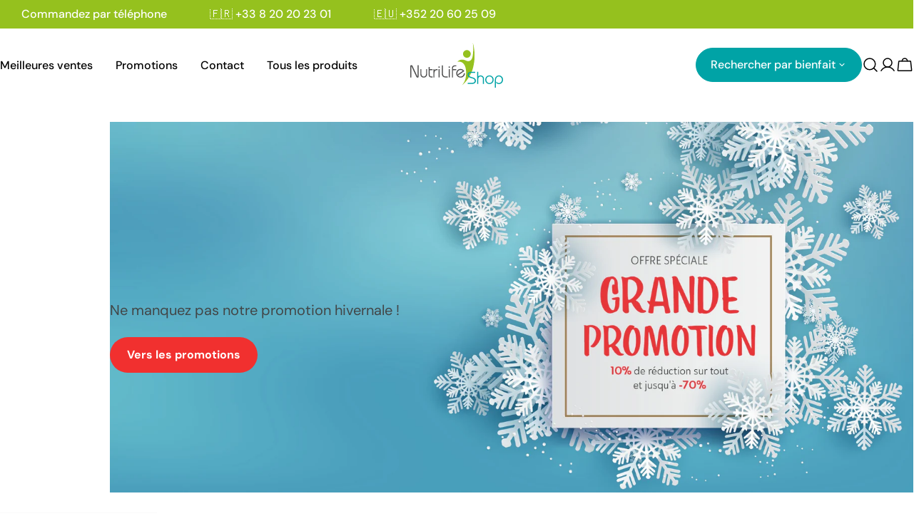

--- FILE ---
content_type: text/css
request_url: https://www.nutrilifeshop.com/cdn/shop/t/13/assets/component-tabs.css?v=162265692908096383811761649480
body_size: -65
content:
.tabs__header{--tab-spacing: 3.2rem;--tab-spacing-mobile: 3.2rem;margin-bottom:var(--header-padding-bottom);column-gap:1.6rem}.tabs__header--horizontal .section__header{--header-padding-bottom: 0;--header-padding-bottom-mobile: 1.2rem}.tabs__nav-wrap{display:flex;position:relative;overflow:hidden;max-width:100%}.tabs__nav{display:inline-grid;grid-auto-flow:column;grid-auto-columns:max-content;justify-content:flex-start;vertical-align:top;overflow-y:hidden;overflow-x:auto;-ms-overflow-style:none;scrollbar-width:none;gap:0 var(--tab-spacing)}.tabs__nav::-webkit-scrollbar{display:none}.no-js .tabs__nav{display:none}.tabs__tab{position:relative;cursor:pointer;transition:all var(--duration-default);background:none!important;border:none!important;white-space:unset;height:auto;margin:0}.tabs__tab span{color:var(--color-tab-normal, rgb(var(--color-foreground)))}.tabs__tab:hover span,.tabs__tab[aria-selected=true] span{color:var(--color-tab-active, rgb(var(--color-foreground)))}.no-js .tabs__content{display:block}.tabs__select select{line-height:calc(5.8rem - var(--inputs-border-width) * 2);border-radius:2.9rem;background:none;box-shadow:none!important;color:rgb(var(--color-foreground));font-family:var(--font-button-family);font-weight:var(--font-button-weight);letter-spacing:var(--buttons-letter-spacing, 0);text-transform:var(--buttons-transform, var(--buttons-transform-default))}.tabs__nav-design-1 .tabs__tab{padding:0 0 .4rem;font-size:var(--font-body-size);line-height:var(--font-body-line-height)}.tabs__nav-design-1 .tabs__tab:before{content:"";display:block;background:rgb(var(--color-foreground));width:0;height:1px;position:absolute;inset-inline:auto 0;bottom:0;transition:.25s width ease-in-out}.tabs__nav-design-1 .tabs__tab:hover:before,.tabs__nav-design-1 .tabs__tab[aria-selected=true]:before{width:100%;inset-inline:0 auto}.tabs__nav-design-2{--color-tab-normal: rgba(var(--color-foreground), .328)}.tabs__nav-design-2 .tabs__header{--tab-spacing: 4.8rem}.tabs__nav-design-2 .tabs__tab span{transition:all var(--duration-default);line-height:calc(1 + .3125/max(1,var(--font-heading-scale)))}.section--product-tabs .section__header--vertical{--header-padding-bottom: 2.4rem}@media (max-width: 767.98px){.tabs__header{margin-bottom:var(--header-padding-bottom-mobile)}.tabs__nav-wrap{justify-content:center;min-width:100%;max-width:calc(100% + 3rem);margin-inline:-1.5rem}.tabs__nav{gap:0 var(--tab-spacing-mobile);padding-inline:1.5rem}}
/*# sourceMappingURL=/cdn/shop/t/13/assets/component-tabs.css.map?v=162265692908096383811761649480 */


--- FILE ---
content_type: text/css
request_url: https://www.nutrilifeshop.com/cdn/shop/t/13/assets/section-products-showcase.css?v=15293826306862919081761649480
body_size: -383
content:
.product-showcase{--item-spacing: 1.2rem;--button-spacing: 2.4rem}.product-showcase__thumbnail{min-width:0;min-height:0}.product-showcase__info{min-width:0;min-height:0;padding:2.4rem 0 0}.product-showcase__info-inner>*+*{margin-top:var(--item-spacing)}.product-showcase__view-details{margin-top:var(--button-spacing)}.section--products-showcase .slider-controls--below{--controls-spacing: 2.4rem}@media (min-width: 768px){.section--products-showcase .product-showcase{--item-spacing: 2rem;--button-spacing: 4rem}.section--products-showcase .product-showcase__info{padding:0 3rem}.section--products-showcase.slider-enabled .section__header-wrap{padding-bottom:var(--header-padding-bottom)}.section--products-showcase.slider-enabled .section__header{padding:0}.section--products-showcase .swiper-controls{position:relative}.section--products-showcase .swiper-button-prev,.section--products-showcase .swiper-button-next{position:relative;top:auto;left:auto;right:auto;margin:0}}@media (min-width: 1024px){.section--products-showcase.slider-enabled .swiper-slide{width:92rem;max-width:70%}.section--products-showcase.slider-enabled .section__content{margin-inline-end:calc(-1 * var(--page-padding) - 15.5rem)}.no-js .section--products-showcase.slider-enabled .section__content{margin-inline-end:0}.section--products-showcase .product-showcase{--item-spacing: 2rem;--button-spacing: 6.2rem}.section--products-showcase .product-showcase__info{padding:0 5rem}}
/*# sourceMappingURL=/cdn/shop/t/13/assets/section-products-showcase.css.map?v=15293826306862919081761649480 */


--- FILE ---
content_type: text/css
request_url: https://www.nutrilifeshop.com/cdn/shop/t/13/assets/section-collection-list.css?v=74479844601249785891761649480
body_size: -392
content:
.collection-list{overflow:hidden}.collection-list .swiper-controls{align-items:center;gap:1.2rem}.collection-list .swiper-pagination{position:static;opacity:1;width:var(--pagination-size, 4.4rem)}.collection-list .swiper-btn-next,.collection-list .swiper-btn-prev{position:relative;transform:none;margin:0;inset:auto}@media (min-width: 1024px){.collection-list--split .section__wrapper{display:grid;grid-template:minmax(0,auto) minmax(0,1fr)/minmax(0,2fr) minmax(0,5fr);column-gap:var(--header-padding-bottom-large)}.collection-list--split .section__content{grid-area:1/2/end/end}.collection-list--split .section__header{--header-padding-bottom-large: 0;row-gap:4rem}}@media (min-width: 1280px){.collection-list--split .section__header{row-gap:10rem}}@media (min-width: 768px){.collection-list .f-column.swiper-slide{padding-inline:0}.collection-list--slider .section__content{margin-inline-end:calc(-1 * var(--page-padding) - 15vw)}.no-js .collection-list--slider .section__content{margin-inline-end:0}}
/*# sourceMappingURL=/cdn/shop/t/13/assets/section-collection-list.css.map?v=74479844601249785891761649480 */


--- FILE ---
content_type: text/css
request_url: https://www.nutrilifeshop.com/cdn/shop/t/13/assets/section-press.css?v=11335564418954987151761649480
body_size: -361
content:
.press-thumbs{margin-top:var(--thumbs-spacing, 3.2rem)}.press-thumbs .swiper-slide{width:16rem}.press-thumbs .swiper-slide .media-wrapper{transition:.3s all;cursor:pointer}.press-thumbs .swiper-slide:not(.swiper-slide-thumb-active) .media-wrapper{opacity:.4}@media (min-width: 768px){.press{--thumbs-spacing: 6rem}.press-testimonials{--swiper-navigation-offset-x: 0;max-width:93.2rem;margin:0 auto}.press-testimonials .swiper{max-width:calc(100% - 23.2rem);margin:0 auto}.press-thumbs{--item-count: var(--item-tablet)}.press-thumbs .swiper{width:calc(var(--item-count) * var(--item-width) + (var(--item-count) - 1) * var(--item-gap));max-width:100%}}@media (min-width: 1024px){.press-thumbs{--item-count: var(--item-tablet-large)}}@media (min-width: 1280px){.press-thumbs{--item-count: var(--item-desktop)}}@media (max-width: 767.98px){.press-thumbs{margin-inline:-1.5rem}.press-thumbs .swiper-slide{width:var(--item-width-mobile);max-width:90vw}}
/*# sourceMappingURL=/cdn/shop/t/13/assets/section-press.css.map?v=11335564418954987151761649480 */


--- FILE ---
content_type: text/javascript
request_url: https://cdn.shopify.com/extensions/019b9d81-f4e6-738d-8604-740004b656a6/sale-max-248/assets/front-sme.min.js
body_size: 29457
content:
const smeSiteDomain=window.location.hostname,smeshopifyurl=Shopify.shop,smeReqHeader={};let cartDrawerCache={};async function updateCartDrawerCache(){cartDrawerCache={smeCartEmptyMainDiv:document.querySelector(".smeCartEmptyMainDiv"),cartItemMainBlock:document.querySelector(".cartItemMainBlock"),cartItemMainBlock2:document.querySelector(".cartItemMainBlock2"),widget1:document.querySelector(".widget1"),GScartBG:document.querySelector(".GScartBG"),cart_widgetUpsellProductBlock:document.querySelector(".cart_widgetUpsellProductBlock"),sme_cart_upsell:document.querySelector(".sme_cart_upsell"),cart_discountBarTextVal:document.querySelector(".cart_discountBarTextVal"),cart_discountExpireMsg:document.querySelector(".cart_discountExpireMsg"),cart_couponCodeSetting:document.querySelector(".cart_couponCodeSetting"),smeCartFotter:document.querySelector(".smeCartFotter"),Progress_Bar_discountExpireMsg:document.querySelector(".Progress_Bar_discountExpireMsg"),Progress_Bar_discount_bar_text_show_hied:document.querySelector(".Progress_Bar_discount_bar_text_show_hied"),smeProgressFillDiv:document.querySelector(".smeProgressFillDiv"),upsell_widgetUpsellProductBlock:document.querySelector(".upsell_widgetUpsellProductBlock"),widget3:document.querySelector(".widget3"),Horizontal_upsell_discountExpireMsg:document.querySelector(".Horizontal_upsell_discountExpireMsg"),Horizontal_upsell_discount_bar_text_show_hied:document.querySelector(".Horizontal_upsell_discount_bar_text_show_hied"),Vertical_upsell_recomFrontProductView:document.querySelector(".Vertical_upsell_recomFrontProductView"),widget4:document.querySelector(".widget4"),Vertical_upsellis_discountExpireMsg:document.querySelector(".Vertical_upsellis_discountExpireMsg"),Vertical_upsellis_discount_bar_text_show_hied:document.querySelector(".Vertical_upsellis_discount_bar_text_show_hied"),widget6:document.querySelector(".widget6"),Checkout_checkoutUpsellHtml:document.querySelector('.Checkout_checkoutUpsellHtml div[class=""]'),checkout_widgetUpsellProductBlock:document.querySelector(".checkout_widgetUpsellProductBlock"),smeShippingCountry:document.querySelector(".smeShippingCountry"),shipping_product_smeSwitchProduct:document.querySelector(".shipping_product_smeSwitchProduct"),gift_product_smeSwitchProduct:document.querySelector(".gift_product_smeSwitchProduct"),smeCheckoutBtn:document.querySelector(".smeCheckoutBtn"),smebody:document.querySelector("body"),salemaximize__drawer_side:document.querySelector(".salemaximize__drawer-side"),salemaximize__drawer_side_container_overlay:document.querySelector(".salemaximize__drawer-side-container-overlay"),salemaximize__cart_logo_container:document.querySelector(".salemaximize__cart-logo-container"),cartEmptyLoader:document.querySelector(".cartEmptyLoader"),salemaximize__body:document.querySelector(".salemaximize__body"),smeCartTotalVal:document.querySelector(".smeCartTotalVal"),smeDiscountTagBlock:document.querySelector(".smeDiscountTagBlock"),smeShippingProvinceBlock:document.querySelector(".smeShippingProvinceBlock"),smeShippingZipCodeBlock:document.querySelector(".smeShippingZipCodeBlock"),smeShippingdetails:document.querySelector(".smeShippingdetails"),smeShippingProvince:document.querySelector(".smeShippingProvince"),Vertical_upsell_recomSkeletonProductView:document.querySelector(".recomSkeletonProductView.Vertical_upsell_recomSkeletonProductView"),Vertical_upsell_recomProductSlider:document.querySelector(".Vertical_upsell_recomProductSlider"),Vertical_nextBtn:document.querySelector("#Vertical_nextBtn"),Vertical_prevBtn:document.querySelector("#Vertical_prevBtn"),cart_nextBtn:document.querySelector("#cart_nextBtn"),cart_prevBtn:document.querySelector("#cart_prevBtn"),Horizontal_nextBtn:document.querySelector("#Horizontal_nextBtn"),Horizontal_prevBtn:document.querySelector("#Horizontal_prevBtn"),Checkout_nextBtn:document.querySelector("#Checkout_nextBtn"),Checkout_prevBtn:document.querySelector("#Checkout_prevBtn"),couponBtnActive:document.querySelector(".couponBtnActive"),cart_Announcement_bar_title_text:document.querySelector(".cart_Announcement_bar_title_text")}}var APP_PLAN_STATUS=1,smeAppUrl=window.sme_base_url,smeAddedFreeProdIds=[];const cartLoader='<div class="salemaximizeLoaderCart"></div>',btnLoader='<div class="salemaximizeButtonLoader"></div>';var smecartimage=smeAppUrl+"assets/img/cart_icons/",smecartEmptyimage=smeAppUrl+"assets/img/cart_empty_img/";let sme_store_rtl=getComputedStyle(document.documentElement).direction;function item_count(e=0){if(0!=e){var t=[atob(e)];document.querySelectorAll(t).forEach(e=>{e.innerHTML=window.sme_cart_data.cart.totalQuantity?window.sme_cart_data.cart.totalQuantity:"0"})}document.querySelector(".sme_cart_item_count")&&(document.querySelector(".sme_cart_item_count").innerHTML=window.sme_cart_data.cart.totalQuantity?window.sme_cart_data.cart.totalQuantity:"0")}let asyncQueue=Promise.resolve();function queueAsyncCall(e){return asyncQueue=asyncQueue.then(()=>e()).catch(console.error),asyncQueue}var impressionandclickdata=!0,smeXhrHandle=window.XMLHttpRequest,addJsCallCount=0;function smeXHRRequestHandlerrr(){var e=new smeXhrHandle;return e.addEventListener("readystatechange",async function(){if(4==e.readyState&&200==e.status&&(void 0!==e._url||void 0!==e.responseURL)){var t=void 0!==e._url?e._url:e.responseURL;("/cart/change.js"==t||"/cart/change"==t||"/cart/update.js"==t||t.includes("/cart/change"))&&smeShopifyAtcTrigger("",1),("/cart/add"==t||"/cart/add.js"==t||"/cart/add.js?src=dealeasy"==t||t.includes("/cart/add.js?bundler-cart-call")||"/cart/add.js?src=smeaddon"==t)&&smeShopifyAtcTrigger("",0)}},!1),e}window.XMLHttpRequest=smeXHRRequestHandlerrr;var sme_currency_divide,sme_price_numbers_decimal,setting_id,isswatchproductcalldata,originalFetch=window.fetch;function smePostAjaxApiFn(e,t,r=""){return new Promise(function(a,i){let o=new XMLHttpRequest;o.open("POST",e,!0);let s=r.json?{"Content-type":"application/json; charset=UTF-8"}:{"Content-type":"application/x-www-form-urlencoded"};""!=r&&(s={...s,...r}),delete s.json;for(let e in s)o.setRequestHeader(e,s[e]);o.onload=function(){this.status>=200&&this.status<300?a(JSON.parse(this.responseText)):422===this.status?a({status:this.status,response:JSON.parse(this.responseText)}):400===this.status&&i({status:this.status,message:this.responseText})},o.onerror=function(){i({status:this.status,message:this.statusText})},o.send(t)})}function smeGetAjaxApiFn(e,t=null){return new Promise(function(r,a){let i=new XMLHttpRequest;i.open("GET",e),i.onload=function(){this.status>=200&&this.status<300?"string"==t?r(i.responseText):-1!=i.responseText.indexOf("<!doctype html>")?r({}):r(JSON.parse(i.responseText)):422===this.status?r({status:this.status,response:i.response?JSON.parse(i.response):""}):404===this.status?r({status:this.status}):a({status:this.status,statusText:i.statusText,response:i.response?JSON.parse(i.response):""})},i.onerror=function(){a({status:this.status,statusText:i.statusText})},i.send(t)})}function openSmeCart(){cartDrawerCache.smebody=document.querySelector("body"),cartDrawerCache.smebody.classList.add("salemaximize__active"),cartDrawerCache.salemaximize__drawer_side=document.querySelector(".salemaximize__drawer-side"),cartDrawerCache.salemaximize__drawer_side&&(cartDrawerCache.salemaximize__drawer_side.style.transform="translate(0px)"),cartDrawerCache.salemaximize__drawer_side_container_overlay=document.querySelector(".salemaximize__drawer-side-container-overlay"),cartDrawerCache.salemaximize__drawer_side_container_overlay.classList.add("active"),cartDrawerCache.salemaximize__drawer_side_container_overlay.setAttribute("onclick","closeSmeCart(this)"),cartDrawerCache.salemaximize__cart_logo_container=document.querySelector(".salemaximize__cart-logo-container"),cartDrawerCache.salemaximize__cart_logo_container.setAttribute("onclick","closeSmeCart(this)"),""!=window.sme_cart_data&&0!=window.sme_cart_data.cart.totalQuantity||(cartDrawerCache.widget1=document.querySelector(".widget1"),cartDrawerCache.widget1.classList.add("empty_cart_progress_bar"),cartDrawerCache.GScartBG=document.querySelector(".GScartBG"),cartDrawerCache.GScartBG.classList.add("empty_cart_div"),cartDrawerCache.salemaximize__body=document.querySelector(".salemaximize__body"),cartDrawerCache.salemaximize__body.style.overflowY="hidden",0==sme_gm_dataobj.progress_bar_positen?document.querySelector(".empty_cart_progress_bar").style.bottom="0":document.querySelector(".empty_cart_progress_bar").style.bottom="")}window.fetch=async function(e,t){const r=await originalFetch(e,t),a=r.clone();try{await a.text();const t="string"==typeof e?e:e.url;(t.includes("/cart/change.js")||t.includes("/cart/change")||"/cart/update.js?Author=sme"==t)&&smeShopifyAtcTrigger("",1),("/cart/add"===t||"/cart/add.js"===t||t.includes("/cart/add")||t.includes("/cart/add.js")||"/cart/add.js?src=dealeasy"===t)&&smeShopifyAtcTrigger("",0)}catch(e){console.error("Error processing fetch response:",e)}return r};var isswatchproductcall=!1,timerbarcall=!0,amecheckouadinalpaymentbutton=!0,impresscall=!0,smetemplates=1;async function cartdata(e){await updateCartDrawerCache(),window.sme_cart_data.cart&&window.sme_cart_data.cart.totalQuantity<=0||""==window.sme_cart_data?(cartDrawerCache.widget1=document.querySelector(".widget1"),cartDrawerCache.widget1.classList.add("empty_cart_progress_bar"),cartDrawerCache.GScartBG.classList.add("empty_cart_div"),0==sme_gm_dataobj.progress_bar_positen?cartDrawerCache.widget1.style.bottom="0":cartDrawerCache.widget1.style.bottom="",cartDrawerCache.smeCartEmptyMainDiv.style.display="block",cartDrawerCache.widget6.style.visibility="hidden",cartDrawerCache.widget6.style.display="none",0==newprash.progress_bar_widget.is_active&&""!=window.sme_cart_data&&smeProgressBarInit(0,0)):queueAsyncCall(()=>smeCartCall(1,1));var t=newprash.cart_widget.upsell_settings;if(cartDrawerCache.cart_widgetUpsellProductBlock.innerHTML="","0"===t.is_enable&&smecartinit(),"0"===newprash.cart_widget.is_discount_bar_show?(cartDrawerCache.cart_discountBarTextVal.style.display="block",cartDrawerCache.cart_discountBarTextVal.style.visibility="hidden",cartDrawerCache.cart_discountBarTextVal.classList.remove("widget-disable"),timerbarcall=!1,cartDrawerCache.cart_discountExpireMsg.innerHTML=newprash.cart_widget.discount_bar_expire_message):(localStorage.removeItem("cart_smeDiscountBarcall"),cartDrawerCache.cart_discountBarTextVal.remove(),cartDrawerCache.cart_discountBarTextVal="",cartDrawerCache.cart_discountExpireMsg.remove(),cartDrawerCache.cart_discountExpireMsg=""),"0"===newprash.cart_widget.is_show_discount_area){if("0"===newprash.cart_widget.is_show_coupon_box){cartDrawerCache.cart_couponCodeSetting.style.display="block",cartDrawerCache.smeCartFotter.style.display="block",cartDrawerCache.cart_couponCodeSetting.classList.remove("widget-disable");document.querySelector(".cart_coupSubmitBtnTextHtml").setAttribute("onclick","smeShopifyCouponGet(this)")}else cartDrawerCache.cart_couponCodeSetting.style.display="none";cartDrawerCache.smeCartFotter.style.visibility="hidden",cartDrawerCache.smeCartFotter.classList.remove("widget-disable")}else cartDrawerCache.smeCartFotter.innerHTML="",cartDrawerCache.smeCartFotter.style.visibility="hidden";if(smetemplates=newprash.cart_widget.smedesign&&"0"===newprash.cart_widget.smedesign?0:1,"0"===newprash.cart_widget.cart_is_show_header?(cartDrawerCache.cart_Announcement_bar_title_text.style.display="block",cartDrawerCache.cart_Announcement_bar_title_text.style.visibility="hidden",cartDrawerCache.cart_Announcement_bar_title_text.classList.remove("widget-disable")):cartDrawerCache.cart_Announcement_bar_title_text.style.display="none",document.querySelector(".sme_cart_empty_msg").innerHTML=newprash.cart_widget.cart_empty_msg,null!==newprash.cart_widget.cart_empty_icone&&(document.querySelector(".cart_EmptyMainimage").style.display="block",document.querySelector(".sme__result_cart_EmptyMainimage").src=smecartEmptyimage+newprash.cart_widget.cart_empty_icone),"0"===newprash.progress_bar_widget.is_active){document.querySelector(".widget1 canvas")||cartDrawerCache.widget1.insertAdjacentHTML("afterbegin",'<canvas id="canvas" class="position-absolute" style="z-index: 99999999;width: 100%;max-height: 100%;"></canvas>'),cartDrawerCache.widget1.style.display="block",cartDrawerCache.widget1.style.visibility="visible",cartDrawerCache.widget1.classList.remove("widget-disable");const e=document.querySelector(".Progress_Bar_Announcement_bar_text");"0"===newprash.progress_bar_widget.is_show_header?e.style.display="block":e.style.display="none","0"===newprash.progress_bar_widget.is_discount_bar_show?(timerbarcall=!1,cartDrawerCache.Progress_Bar_discountExpireMsg.innerHTML=newprash.progress_bar_widget.discount_bar_expire_message,cartDrawerCache.Progress_Bar_discountExpireMsg.style.display="none",cartDrawerCache.Progress_Bar_discount_bar_text_show_hied.style.visibility="hidden"):(localStorage.removeItem("progress_bar_smeDiscountBarcall"),cartDrawerCache.Progress_Bar_discount_bar_text_show_hied.remove(),cartDrawerCache.Progress_Bar_discount_bar_text_show_hied="",cartDrawerCache.Progress_Bar_discountExpireMsg.remove(),cartDrawerCache.Progress_Bar_discountExpireMsg=""),cartDrawerCache.smeProgressFillDiv.style.width="0%",smeInitConfettiFn()}else cartDrawerCache.widget1.innerHTML="";if("0"===newprash.upsell_widget.is_active){cartDrawerCache.widget3.style.visibility="hidden",smehorizontalinit();const e=document.querySelector(".Horizontal_upsell_Announcement_bar_text");"0"===newprash.upsell_widget.is_show_header?(e.style.display="block",document.querySelector(".Horizontal_upsell_is_discount_bar_show_hide").classList.remove("widget-disable")):e.style.display="none","0"===newprash.upsell_widget.is_discount_bar_show?(timerbarcall=!1,cartDrawerCache.Horizontal_upsell_discountExpireMsg.innerHTML=newprash.upsell_widget.discount_bar_expire_message,cartDrawerCache.Horizontal_upsell_discountExpireMsg.classList.remove("widget-disable")):(localStorage.removeItem("upsell_smeDiscountBarcall"),cartDrawerCache.Horizontal_upsell_discount_bar_text_show_hied.remove(),cartDrawerCache.Horizontal_upsell_discount_bar_text_show_hied="",cartDrawerCache.Horizontal_upsell_discountExpireMsg.remove(),cartDrawerCache.Horizontal_upsell_discountExpireMsg="")}else cartDrawerCache.widget3.innerHTML="";if("0"===newprash.recommendation_widget.is_active){cartDrawerCache.widget4.style.visibility="hidden",smeverticalinit();const e=document.querySelector(".Vertical_upsellis_Announcement_bar_text");"0"===newprash.recommendation_widget.is_show_header?(e.style.display="block",e.classList.remove("widget-disable")):e.style.display="none","0"===newprash.recommendation_widget.is_discount_bar_show?(timerbarcall=!1,cartDrawerCache.Vertical_upsellis_discountExpireMsg.innerHTML=newprash.recommendation_widget.discount_bar_expire_message,document.querySelector(".Vertical_upsellis_is_discount_bar_show_hide").classList.remove("widget-disable")):(localStorage.removeItem("recommendation_smeDiscountBarcall"),cartDrawerCache.Vertical_upsellis_discount_bar_text_show_hied.remove(),cartDrawerCache.Vertical_upsellis_discount_bar_text_show_hied="",cartDrawerCache.Vertical_upsellis_discountExpireMsg.remove(),cartDrawerCache.Vertical_upsellis_discountExpireMsg="")}else cartDrawerCache.widget4.innerHTML="";if("0"===newprash.checkout_widget.upsell_settings.is_enable){if("0"===newprash.checkout_widget.upsell_settings.upsell_type){document.querySelector(".Checkout_smeshippingBlock").style.display="block",cartDrawerCache.Checkout_checkoutUpsellHtml.style.display="none";var r=newprash.checkout_widget.upsell_settings.shipping_product_id;if(null!=r){let e=smeAppUrl+"checkout_upsell_call";const t=JSON.stringify({method_name:"upsell_specific_view",shop:smeSiteDomain,token:sme_gm_dataobj.storefronttoken,country:sme_gm_dataobj.currency!=Shopify.currency.active?Shopify.country:null,product_ids:r});let a={Authentication:smeReqHeader.Authentication};try{let r=new XMLHttpRequest;r.open("POST",e,!0);let i=a.json?{"Content-type":"application/json; charset=UTF-8"}:{"Content-type":"application/x-www-form-urlencoded"};""!=a&&(i={...i,...a}),delete i.json;for(let e in i)r.setRequestHeader(e,i[e]);r.onload=function(){if(r.status>=200&&r.status<300){var e=JSON.parse(this.responseText);(e=e.filter(e=>null!==e))&&e.length>0&&(document.querySelector(".Checkout_shipping_image").src=e[0].variants.nodes[0].image.url,document.querySelector(".Checkout_shippingTitleText").innerHTML=e[0].title,document.querySelector(".Checkout_shippingDescriptionText").innerHTML=e[0].descriptionHtml,document.querySelector(".Checkout_shippingPriceText").innerHTML=smeCurrencyFormate+(1==sme_price_numbers_decimal?parseFloat(e[0].variants.nodes[0].price.amount).toFixed(0):parseFloat(e[0].variants.nodes[0].price.amount).toFixed(2)),isswatchproductcall=!0,isswatchproductcalldata="shipping")}},r.send(t)}catch(e){console.error("Error fetching data from API:",e)}}}if("1"===newprash.checkout_widget.upsell_settings.upsell_type){document.querySelector(".Checkout_smeGiftBlock").style.display="block",cartDrawerCache.Checkout_checkoutUpsellHtml.style.display="none";var a=newprash.checkout_widget.upsell_settings.gift_product_id;if(null!=a){let e=smeAppUrl+"checkout_upsell_call";const t=JSON.stringify({method_name:"upsell_specific_view",shop:smeSiteDomain,token:sme_gm_dataobj.storefronttoken,country:sme_gm_dataobj.currency!=Shopify.currency.active?Shopify.country:null,product_ids:a});let r={Authentication:smeReqHeader.Authentication};try{let a=new XMLHttpRequest;a.open("POST",e,!0);let i=r.json?{"Content-type":"application/json; charset=UTF-8"}:{"Content-type":"application/x-www-form-urlencoded"};""!=r&&(i={...i,...r}),delete i.json;for(let e in i)a.setRequestHeader(e,i[e]);a.onload=function(){if(a.status>=200&&a.status<300){var e=JSON.parse(this.responseText);(e=e.filter(e=>null!==e))&&e.length>0&&(document.querySelector(".salemaximize__gift-product-image").src=e[0].variants.nodes[0].image.url,document.querySelector(".Checkout_giftTitleText").innerHTML=e[0].title,document.querySelector(".Checkout_giftPriceText").innerHTML=smeCurrencyFormate+(1==sme_price_numbers_decimal?parseFloat(e[0].variants.nodes[0].price.amount).toFixed(0):parseFloat(e[0].variants.nodes[0].price.amount).toFixed(2)),isswatchproductcall=!0,isswatchproductcalldata="gift")}},a.send(t)}catch(e){console.error("Error fetching data from API:",e)}}}"2"===newprash.checkout_widget.upsell_settings.upsell_type&&(cartDrawerCache.Checkout_checkoutUpsellHtml.style.display="",smecheckoutinit(),cartDrawerCache.checkout_widgetUpsellProductBlock.style.visibility="hidden")}else cartDrawerCache.checkout_widgetUpsellProductBlock.innerHTML="";const i=document.querySelector(".Checkout_Announcement_bar_show_hide");if("0"===newprash.checkout_widget.is_show_header?i.style.display="block":i.style.display="none","0"===newprash.checkout_widget.is_enable_calculate_shipping){smeGetShippingZone();const e=document.querySelectorAll(".shippingChargeLabelIMG");"1"===newprash.checkout_widget.shipping_image_type?e.forEach(e=>{e.src=smeAppUrl+"assets/img/editor_images/"+newprash.checkout_widget.shipping_icon_image}):e.forEach(e=>{e.src=smeAppUrl+"assets/img/editor_images/shipping_truck.svg"})}const o=document.querySelector(".Checkout_isEnableConfirmationBlock");"0"===newprash.checkout_widget.is_enable_confirmation_block?o.style.display="block":o.style.display="none","0"===newprash.checkout_widget.is_enable_payment_gateway&&document.querySelectorAll(".salemaximize_payment_button").forEach(e=>{e.style.display="none"});const s=document.querySelector(".Checkout_isEnableTrustBadges");if("0"===newprash.checkout_widget.is_enable_trust_badges){s.style.display="flex";const e=document.querySelectorAll(".trustBadgesIMG");"1"===newprash.checkout_widget.trust_badge_image_type?e.forEach(e=>{e.src=smeAppUrl+"assets/img/editor_images/"+newprash.checkout_widget.trust_badge_image}):e.forEach(e=>{e.src=smeAppUrl+"assets/img/editor_images/payment_icons.png"})}else s.style.display="none";cartDrawerCache.smeShippingCountry.remove("onchange"),cartDrawerCache.smeShippingCountry.setAttribute("onchange","smeCheckShippingProvince(this)");let c=newprash.checkout_widget.upsell_settings.upsell_type,n="0"===c?newprash.checkout_widget.upsell_settings.shipping_variant_id:newprash.checkout_widget.upsell_settings.gift_variant_id;var l=n+"-5-"+newprash.checkout_widget.key+"-0-"+c+"-__smeSwatchProduct-__smeSwatchProduct-__smeProductforshiiping";cartDrawerCache.shipping_product_smeSwitchProduct.setAttribute("data-attributes-value",l),cartDrawerCache.shipping_product_smeSwitchProduct.setAttribute("onclick","smeAtcProcess(this, "+n+", `"+l+"`, '1');"),cartDrawerCache.gift_product_smeSwitchProduct.setAttribute("data-attributes-value",l),cartDrawerCache.gift_product_smeSwitchProduct.setAttribute("onclick","smeAtcProcess(this, "+n+", `"+l+"`, '1');"),document.querySelector("#termNcondition").setAttribute("onchange","smeAcceptTermCondition(this)"),document.querySelector(".Checkout_isEnableOrderNote").classList.remove("smeCheckoutSubDiv");const d=document.querySelectorAll(".checkoutNoteIMG");"1"===newprash.checkout_widget.order_note_image_type?d.forEach(e=>{e.src=smeAppUrl+"assets/img/editor_images/"+newprash.checkout_widget.order_note_image}):d.forEach(e=>{e.src=smeAppUrl+"assets/img/editor_images/order_note.svg"});const u=document.querySelectorAll(".applyDiscountLabelIMG");if("1"===newprash.checkout_widget.apply_discount_image_type?u.forEach(e=>{e.src=smeAppUrl+"assets/img/editor_images/"+newprash.checkout_widget.apply_discount_image}):u.forEach(e=>{e.src=smeAppUrl+"assets/img/editor_images/apply_discount.svg"}),document.querySelector(".checkout_checkoutContinueShoppingTextHtml").setAttribute("onclick","closeSmeCart(this)"),cartDrawerCache.smeCheckoutBtn.setAttribute("onclick","smeCheckoutProcess(this)"),document.querySelector(".Checkout_applyDiscountSaveBtnTextHtml").setAttribute("onclick","smeShopifyCouponGet(this)"),smeThirdPartyIntegration(),smeApplyCssJs(),smeopenPopup(".smeShippingCalculator","0"),smeopenPopup(".smeApplyDiscount","0"),smeNewLineDisableTextarea(),navigator.userAgent.indexOf("Safari")>-1){const e=navigator.userAgent.match(/Version\/(\d+)\.(\d+)/);if(e){var _=parseInt(e[1],10)+"."+parseInt(e[2],10);const t=document.querySelector(".__salemaximize .salemaximize__recommandation-product-name");_<15.5&&t&&(t.style.textOverflow="inherit",t.style.maxHeight="inherit")}}document.querySelector(".salemaximize__cart-preview").style.display="block",document.querySelectorAll(".__salemaximize .skiptranslate").forEach(e=>{e.classList.remove("skiptranslate")})}var addtocart=!1,iconclick=!0,smeShopifyAtcTriggercall=0;async function smeShopifyAtcTrigger(e="",t=0){console.log(e.target),0===t&&(cartDrawerCache.smebody=document.querySelector("body"),cartDrawerCache.smebody.classList.add("salemaximize__active"),cartDrawerCache.salemaximize__drawer_side=document.querySelector(".salemaximize__drawer-side"),cartDrawerCache.salemaximize__drawer_side.style.transform="translate(0px)",cartDrawerCache.salemaximize__drawer_side_container_overlay=document.querySelector(".salemaximize__drawer-side-container-overlay"),cartDrawerCache.salemaximize__drawer_side_container_overlay.classList.add("active"),cartDrawerCache.salemaximize__drawer_side_container_overlay.setAttribute("onclick","closeSmeCart(this)"),cartDrawerCache.salemaximize__cart_logo_container=document.querySelector(".salemaximize__cart-logo-container"),cartDrawerCache.salemaximize__cart_logo_container.setAttribute("onclick","closeSmeCart(this)"));var r="";if(document.querySelector(".sealsubs-container")&&document.querySelector(".sls-option-container.seal-table.sls-active .sls-selling-plan-group-name")&&(r=document.querySelector(".sls-option-container.seal-table.sls-active .sls-selling-plan-group-name").textContent),document.querySelector(".subify-root")&&(document.querySelector(".subify-choice-box-wrapper .checkbox-label.active #subify-widget-one-time-purchase-text")&&(r=document.querySelector("#subify-widget-one-time-purchase-text").textContent),document.querySelector(".subify-selling-plan-col.one-time-purchase #subify-widget-one-time-purchase-text")&&(r=document.querySelector(".subify-selling-plan-col.one-time-purchase #subify-widget-one-time-purchase-text").textContent),document.querySelector(".subify-selling-plan-col .subify-selling-plan-item .subify-selling-plan-title")&&(r=document.querySelector(".subify-selling-plan-col .subify-selling-plan-item.active .subify-selling-plan-title").textContent)),document.querySelector(".appstle_sub_widget")&&(document.querySelector('.appstle_one_time_details_wrapper input[type="radio"]:checked')&&(r=document.querySelector(".appstle_one_time_details_wrapper .appstle_one_time_text").textContent),document.querySelector(".appstle_subscription_wrapper #appstle_selling_plan_label_10:checked")&&(r=document.querySelector('label[for="appstle_selling_plan_label_10"]').textContent.trim().split("\n")[0]),document.querySelector(".widgetSellingPlanWrapper #appstle_selling_plan_label_10:checked")&&(r=document.querySelector('label[for="appstle_selling_plan_label_10"] .appstle-selling-plan-name-wrapper')?document.querySelector('label[for="appstle_selling_plan_label_10"] .appstle-selling-plan-name-wrapper').textContent.trim().split("\n")[0]:document.querySelector('label[for="appstle_selling_plan_label_10"]').textContent.trim().split("\n")[0])),e&&e.target&&e.target.closest("form[action*='/cart/add']")){addtocart=!0;let t=e.target.closest("form[action*='/cart/add']");if(cartDrawerCache.smeCartEmptyMainDiv=document.querySelector(".smeCartEmptyMainDiv"),cartDrawerCache.smeCartEmptyMainDiv.style.display="none",1==smetemplates)var a=document.querySelectorAll(".cartItemMainBlock .salemaximize__cart-item");else a=document.querySelectorAll(".cartItemMainBlock .salemaximize__cart-item-cart");if(Array.from(a).filter(e=>null!==e.offsetParent).length<=0){cartDrawerCache.cartEmptyLoader&&(cartDrawerCache.cartEmptyLoader.remove(),cartDrawerCache.cartEmptyLoader="");var i=document.createElement("div");i.className="cartEmptyLoader",i.innerHTML=cartLoader,cartDrawerCache.cartEmptyLoader=i,cartDrawerCache.smeCartEmptyMainDiv.parentNode.insertBefore(i,cartDrawerCache.smeCartEmptyMainDiv)}cartDrawerCache.smeCartEmptyMainDiv=document.querySelector(".smeCartEmptyMainDiv"),t=smeSerialize(t),r&&""!=r&&(t+="&properties[__sme_selling_plan_name]="+r);let l=window.Shopify.routes.root+"cart/add.js?src=sme",d={"x-requested-with":"XMLHttpRequest"},u=await smePostAjaxApiFn(l,t,d);if(422!==u.status){var o=u;if(o.properties&&o.properties.__smeWidgetProduct){var s=o.properties.__smeWidgetProduct.split("-")[3]}else s=0;var c={product_sub_totle_amount:o.price/100,product_totle_amount:o.final_line_price/100,product_id:o.product_id,product_title:o.title,product_vendor:o.vendor?o.vendor:"",product_variant_title:o.variant_title,product_variant_id:o.id,product_quantity:o.quantity,discount:s};window.smeFbTracking(c,"AddToCart"),window.smeGoogleAnalytics(c,"add_to_cart"),window.smefireSnapPixel(c,"ADD_CART"),window.smeShopifyAnalytics(c,"Added to Cart"),window.smepintrestpixeltracking(c,"add_to_cart"),smeCartCall()}else{var n=u.response;let e=document.createElement("div");e.className="product_qty_rich_error_msg",e.innerHTML=n.description,cartDrawerCache.cartItemMainBlock=document.querySelector(".cartItemMainBlock"),cartDrawerCache.cartItemMainBlock.insertAdjacentElement("afterend",e),setTimeout(function(){document.querySelector(".product_qty_rich_error_msg")?.remove()},3e3),cartDrawerCache.cartEmptyLoader&&(cartDrawerCache.cartEmptyLoader.remove(),cartDrawerCache.cartEmptyLoader=""),smeCartCall()}}else smeCartCall(0,t)}var iswastchadded=!1,check_one_time=!0;async function smeCartCall(e=0,t=0){let r=window.Shopify.routes.root+"cart.js?view=salemaximize&v="+Date.now(),a=await smeGetAjaxApiFn(r);var i=a.token.split("?")[1],o=new URLSearchParams(i).get("key");if(a&&o){const r=`query MyQuery($country: CountryCode,$language: LanguageCode) @inContext(country: $country, language: $language) {\n            cart(\n              id: "gid://shopify/Cart/${a.token}"\n            ) {\n                ${window.sme_cart_graphql_data}\n            }\n          }`,i={country:Shopify.country,language:Shopify.locale.split("-")[0].toUpperCase()};try{const e=await fetch(`https://${smeshopifyurl}/api/${window.shopify_api_version}/graphql.json`,{method:"POST",headers:{"Content-Type":"application/json","X-Shopify-Storefront-Access-Token":sme_gm_dataobj.storefronttoken},body:JSON.stringify({query:r,variables:i})}),t=await e.json();window.sme_cart_data=t.data}catch(e){console.error("Error fetching data:",e)}if(""!=window.sme_cart_data&&window.sme_cart_data.cart.totalQuantity>0){if(newprash.settings.cart_icon_count_class?item_count(newprash.settings.cart_icon_count_class):item_count(),cartDrawerCache.smeCartEmptyMainDiv=document.querySelector(".smeCartEmptyMainDiv"),cartDrawerCache.smeCartEmptyMainDiv.style.display="none",cartDrawerCache.widget1.classList.remove("empty_cart_progress_bar"),cartDrawerCache.GScartBG.classList.remove("empty_cart_div"),cartDrawerCache.salemaximize__body.style.overflowY="auto",cartDrawerCache.smeCartFotter.style.visibility="visible",cartDrawerCache.widget6=document.querySelector(".widget6"),cartDrawerCache.widget6.style.visibility="visible",cartDrawerCache.widget6.style.display="block","0"===newprash.cart_widget.cart_is_show_header&&(cartDrawerCache.cart_Announcement_bar_title_text.style.visibility="visible"),1!==e){cartSettings=newprash.cart_widget,"0"===newprash.cart_widget.upsell_settings.is_enable&&(smecartinit(),cartDrawerCache.sme_cart_upsell.style.visibility="visible");let e=window.sme_cart_data.cart.lines.nodes,t="";smeCartColorSettings=newprash.general_setting.cart_color_setting,smeCartSettingsObj=cartSettings;let r={...cartSettings,...smeCartColorSettings};e.forEach((e,a)=>{t+=1==smetemplates?smeCartProdHtmlFn2(e,r):smeCartProdHtmlFn(e,r,a),0!=newprash.settings.review_setting.review_type&&smeReviewFn(e.merchandise.product.id,newprash.settings.review_setting.review_type)}),cartDrawerCache.cartEmptyLoader&&(cartDrawerCache.cartEmptyLoader.remove(),cartDrawerCache.cartEmptyLoader=""),cartDrawerCache.cartItemMainBlock.innerHTML=t,cartDrawerCache.cartItemMainBlock=document.querySelector(".cartItemMainBlock"),"0"===newprash.upsell_widget.is_active&&(smehorizontalinit(),cartDrawerCache.widget3.style.visibility="visible",cartDrawerCache.upsell_widgetUpsellProductBlock.style.display="flex"),"0"===newprash.recommendation_widget.is_active&&(smeverticalinit(),cartDrawerCache.widget4.style.visibility="visible"),"0"===newprash.checkout_widget.is_enable_payment_gateway&&amecheckouadinalpaymentbutton&&(amecheckouadinalpaymentbutton=!1,smepayment_button_get_data()),"0"===newprash.checkout_widget.upsell_settings.is_enable&&(smecheckoutinit(),cartDrawerCache.widget6.style.display="block",cartDrawerCache.widget6.style.visibility="visible",cartDrawerCache.checkout_widgetUpsellProductBlock.style.visibility="visible")}else{cartSettings=newprash.cart_widget;let e=window.sme_cart_data.cart.lines.nodes,t="";smeCartColorSettings=newprash.general_setting.cart_color_setting,smeCartSettingsObj=cartSettings;let r={...cartSettings,...smeCartColorSettings};e.forEach((e,a)=>{t+=1==smetemplates?smeCartProdHtmlFn2(e,r):smeCartProdHtmlFn(e,r,a),0!=newprash.settings.review_setting.review_type&&smeReviewFn(e.merchandise.product.id,newprash.settings.review_setting.review_type)}),cartDrawerCache.cartEmptyLoader&&(cartDrawerCache.cartEmptyLoader.remove(),cartDrawerCache.cartEmptyLoader=""),cartDrawerCache.cartItemMainBlock.innerHTML=t,cartDrawerCache.cartItemMainBlock=document.querySelector(".cartItemMainBlock")}if(timerbarcall||smeDiscountBarTimer(0,0),1==impressionandclickdata&&1!==t){var s=sme_gm_dataobj.store_user_id,c=sme_gm_dataobj.iana_timezone;impressionandclickdata=!1;var n=newprash.cart_widget.widget_global_settings_id;if(cartDrawerCache.salemaximize__drawer_side){smePostAjaxApiFn(smeAppUrl+"get_data_api",JSON.stringify({method_name:"view_impression",shop:smeshopifyurl,impression_data:JSON.stringify({store_user_id:s,section_id:1,is_upsell:1,widget_global_settings_id:n,iana_timezone:c,impression_view:1,impression_click:0})}),{Authentication:smeReqHeader.Authentication})}setTimeout(()=>{if(smeAllViewImpression(1),smeAllViewImpression(2),smeAllViewImpression(3),smeAllViewImpression(4),smeAllViewImpression(5),"visible"==document.querySelector(".salemaximize__checkout-container").style.visibility){smePostAjaxApiFn(smeAppUrl+"get_data_api",JSON.stringify({method_name:"view_impression",shop:smeshopifyurl,impression_data:JSON.stringify({store_user_id:s,section_id:5,is_upsell:1,widget_global_settings_id:n,iana_timezone:c,impression_view:1,impression_click:0})}),{Authentication:smeReqHeader.Authentication})}},1e3)}smeDiscountInit()}else{cartDrawerCache.cartEmptyLoader&&(cartDrawerCache.cartEmptyLoader.remove(),cartDrawerCache.cartEmptyLoader=""),document.querySelector(".cartItemMainBlock")&&(document.querySelector(".cartItemMainBlock").innerHTML=""),document.querySelector(".widget1").classList.add("empty_cart_progress_bar"),cartDrawerCache.GScartBG.classList.add("empty_cart_div"),cartDrawerCache.salemaximize__body.style.overflowY="hidden",0==sme_gm_dataobj.progress_bar_positen?document.querySelector(".empty_cart_progress_bar").style.bottom="0":document.querySelector(".empty_cart_progress_bar").style.bottom="";s=sme_gm_dataobj.store_user_id,c=sme_gm_dataobj.iana_timezone,n=newprash.cart_widget.widget_global_settings_id;if(cartDrawerCache.salemaximize__drawer_side){smePostAjaxApiFn(smeAppUrl+"get_data_api",JSON.stringify({method_name:"view_impression",shop:smeshopifyurl,impression_data:JSON.stringify({store_user_id:s,section_id:1,is_upsell:1,widget_global_settings_id:n,iana_timezone:c,impression_view:1,impression_click:0})}),{Authentication:smeReqHeader.Authentication})}""!=window.sme_cart_data&&smeProgressBarInit(0,0),smeCartClean()}}else{cartDrawerCache.cartEmptyLoader&&(cartDrawerCache.cartEmptyLoader.remove(),cartDrawerCache.cartEmptyLoader=""),cartDrawerCache.cartItemMainBlock.innerHTML="",cartDrawerCache.widget1.classList.add("empty_cart_progress_bar"),cartDrawerCache.GScartBG.classList.add("empty_cart_div"),cartDrawerCache.salemaximize__body.style.overflowY="hidden",0==sme_gm_dataobj.progress_bar_positen?document.querySelector(".empty_cart_progress_bar").style.bottom="0":document.querySelector(".empty_cart_progress_bar").style.bottom="";s=sme_gm_dataobj.store_user_id,c=sme_gm_dataobj.iana_timezone,n=newprash.cart_widget.widget_global_settings_id;if(cartDrawerCache.salemaximize__drawer_side){smePostAjaxApiFn(smeAppUrl+"get_data_api",JSON.stringify({method_name:"view_impression",shop:smeshopifyurl,impression_data:JSON.stringify({store_user_id:s,section_id:1,is_upsell:1,widget_global_settings_id:n,iana_timezone:c,impression_view:1,impression_click:0})}),{Authentication:smeReqHeader.Authentication})}""!=window.sme_cart_data&&smeProgressBarInit(0,0),smeCartClean()}}function smeCartProdHtmlFn(e,t,r,a){let i=e.merchandise.product,o=null!=e.merchandise.image?e.merchandise.image.url:smeAppUrl+"assets/img/placeholder.png",s=i.variants.nodes;const c=e.merchandise.id.replace("gid://shopify/ProductVariant/","");let n=0==t.is_show_compare_price?"block":"none";var l=1==sme_price_numbers_decimal?parseFloat(e.cost.totalAmount.amount).toFixed(0):parseFloat(e.cost.totalAmount.amount).toFixed(2),d=null!==e.merchandise.compareAtPrice&&0!==e.merchandise.compareAtPrice.amount?parseFloat(e.merchandise.compareAtPrice.amount):parseFloat(e.merchandise.price.amount),u=null!==e.merchandise.compareAtPrice&&e.merchandise.compareAtPrice.amount*e.quantity!==0?parseFloat(e.merchandise.compareAtPrice.amount*e.quantity):parseFloat(e.cost.subtotalAmount.amount),_=1==sme_price_numbers_decimal?parseFloat(u).toFixed(0):parseFloat(u).toFixed(2);_==l&&(n="none");var m=smeCurrencyFormate+l,p=parseFloat(l/e.quantity),h="";if(e.sellingPlanAllocation)h='<div class="salemaximize__product-selected-varient-cart" style="color:'+t.box_text_color+'"><p>'+e.sellingPlanAllocation.sellingPlan.name+"</p></div>";else{const r=e.attributes.find(e=>"__sme_selling_plan_name"===e.key),a=r?r.value:null;a&&(h='<div class="salemaximize__product-selected-varient-cart" style="color:'+t.box_text_color+'"><p>'+a+"</p></div>")}if(e.cost.totalAmount.amount!==e.cost.subtotalAmount.amount)var w=e.cost.subtotalAmount.amount-e.cost.totalAmount.amount,g=(parseFloat(w/e.quantity),'<div class="salemaximize__product-save-amount-cart" style="display: '+(1==newprash.cart_widget.discount_save_text_check?"none":"block")+";color: "+(newprash.general_setting.cart_color_setting.discount_save_text_color?newprash.general_setting.cart_color_setting.discount_save_text_color:"#2ea818")+'"><p>('+(newprash.cart_widget.discount_save_text?newprash.cart_widget.discount_save_text:"Save")+" "+smeCurrencyFormate+(1==sme_price_numbers_decimal?parseFloat(w).toFixed(0):parseFloat(w).toFixed(2))+")</p></div>");else{w=null!==e.merchandise.compareAtPrice&&0!==e.merchandise.compareAtPrice.amount?e.merchandise.compareAtPrice.amount*e.quantity-e.merchandise.price.amount*e.quantity:0,null!=e.merchandise.compareAtPrice&&parseFloat(e.merchandise.compareAtPrice.amount);if(w>0)g='<div class="salemaximize__product-save-amount-cart" style="display: '+(1==newprash.cart_widget.discount_save_text_check?"none":"block")+";color: "+(newprash.general_setting.cart_color_setting.discount_save_text_color?newprash.general_setting.cart_color_setting.discount_save_text_color:"#2ea818")+'"><p>('+(newprash.cart_widget.discount_save_text?newprash.cart_widget.discount_save_text:"Save")+" "+smeCurrencyFormate+(1==sme_price_numbers_decimal?parseFloat(w).toFixed(0):parseFloat(w).toFixed(2))+")</p></div>";else g=""}const y=e.attributes.find(e=>"__smeWidgetProduct"===e.key),v=y?y.value:null;if(v)var f=v.split("-");else f=[];let C="";e.merchandise.selectedOptions.forEach(e=>{C+="Default Title"!=e.value?'<div class="salemaximize__product-selected-varient-cart" style="color:'+t.box_text_color+'"><p>'+e.name+": "+e.value+"</p></div>":""});let b=v&&"smeFreeProduct"==f[4]?f[4]:"",S=v&&"__smeSwatchProduct"!=f[6]?'data-DiscountTag="'+decodeURIComponent(atob(f[6]))+'"':"";var x="",k="";if(b){x="disabled";let r=smeGetVariantsBox(s,e.merchandise.id,e.merchandise.image.url,0,"");s.length>1&&(C='<div class="salemaximize__recommandation-product-varients salemaximize__product-varients-cart freeProdVarient" style="border-color:'+t.box_border_color+'">\n               <select class="salemaximize__product-varients-cart" data-discount-type="smeFreeProduct" data-discount-val="'+f[3]+'" data-product-key="'+e.id+'" data-variant-id="'+c+'" onchange="smeChangeVariant(this, 1)" name="" style="color:'+t.box_text_color+'">\n                  '+r+"\n               </select>\n           </div>"),k="visibility:hidden;",smeAddedFreeProdIds[0]=c}else x="",k="";i.sku=e.merchandise.sku;let D="",A="",P="";v&&"__smeSwatchProduct"==f[6]&&(A="display:none;",D="isSwatchProduct",P="disabled",("0"==newprash.checkout_widget.upsell_settings.upsell_type&&newprash.checkout_widget.upsell_settings.is_shipping_show_cart&&"0"===newprash.checkout_widget.upsell_settings.is_shipping_show_cart||"1"==newprash.checkout_widget.upsell_settings.upsell_type&&newprash.checkout_widget.upsell_settings.is_gift_show_cart&&"0"===newprash.checkout_widget.upsell_settings.is_gift_show_cart)&&(A="display:flex;"));var q="";window.sme_cart_data.cart.lines.nodes[window.sme_cart_data.cart.lines.nodes.length-1];return q=r===window.sme_cart_data.cart.lines.nodes.length-1?0===r?"":"padding-bottom: 5px; padding-top: 15px;":0===r?"padding-bottom: 15px; padding-top: 5px; border-bottom: 1px solid #EAEAEA;":"padding-bottom: 15px; padding-top: 15px; border-bottom: 1px solid #EAEAEA;",'        <div class="salemaximize__cart-item-cart salemaximizeProductDiv smeCartLineItem '+b+" "+D+'" '+S+' data-product-id="'+e.merchandise.product.id+'" data-product-key="'+e.id+'" data-variant-id="'+c+'" style="'+A+q+'">            <div class="salemaximize__product-detail">                <div class="salemaximize__product-image-div-cart">                    <img src="'+o+'" class="salemaximize__product-image-cart salemaximizeProductImg" draggable="false" />                </div>                <div style="width: 100%;">                    <div class="salemaximize__product-name-cart" style="color:'+t.product_title_color+'">                        <div style="width: 100%;">                            <a href="https://'+smeSiteDomain+"/products/"+e.merchandise.product.handle+'" target="_blank" class="salemaximize__product_redirect_link sme-product-title-link" title="'+e.merchandise.product.title+'">'+e.merchandise.product.title+"</a>                            "+C+"                            "+h+'                            <div>                                <div class="salemaximize__product-price-cart" style="margin-top: 8px; margin-bottom: 0px;font-size: 14px;justify-content: flex-start;">                                    <span class="salemaximize__singel_product_compare-price-cart" style="color:'+t.compare_price_color+";text-decoration: line-through;letter-spacing: .5px; text-transform: uppercase;display:"+n+';">'+smeCurrencyFormate+(1==sme_price_numbers_decimal?parseFloat(d).toFixed(0):parseFloat(d).toFixed(2))+'</span>                                    <span class="salemaximize__singel_product_selling-price-cart notranslate"  style="color:'+t.selling_price_color+'">'+smeCurrencyFormate+(1==sme_price_numbers_decimal?parseFloat(p).toFixed(0):parseFloat(p).toFixed(2))+'</span>                                </div>                            </div>                            <div class="sme_review__div" data-product-id="'+e.merchandise.product.id+'">                            </div>                        </div>                        <div>                            <span class="salemaximize__product-remove-icon cartProdRemove" style="'+k+'" data-product-id="'+e.merchandise.product.id+'" data-product-key="'+e.id+'" data-variant-id="'+c+'"  data-price="'+l+'" data-qty="'+e.quantity+'" onclick="smeCartProdRemove(this)">                                <svg xmlns="http://www.w3.org/2000/svg" class="salemaximize__product-remove-icon" viewBox="0 0 10 11" fill="'+t.delete_icon_color+'">                                    <path d="M3.59961 1.75908C3.59961 0.988381 4.22611 0.363281 4.99961 0.363281C5.77311 0.363281 6.39961 0.988381 6.39961 1.75908H9.19961C9.58601 1.75908 9.89961 2.07128 9.89961 2.45698C9.89961 2.84198 9.58601 3.15488 9.19961 3.15488H0.799609C0.413209 3.15488 0.0996094 2.84198 0.0996094 2.45698C0.0996094 2.07198 0.413209 1.75908 0.799609 1.75908H3.59961ZM1.49961 9.11888V4.56328H2.89961V9.11888C2.89998 9.21146 2.93702 9.30013 3.00262 9.36546C3.06821 9.4308 3.15703 9.46748 3.24961 9.46748H4.29961V4.56328H5.69961V9.46748H6.74961C6.84219 9.46748 6.93101 9.4308 6.9966 9.36546C7.0622 9.30013 7.09924 9.21146 7.09961 9.11888V4.56328H8.49961V9.11888C8.49924 9.34833 8.45368 9.57545 8.36554 9.78729C8.2774 9.99913 8.14839 10.1915 7.98589 10.3535C7.82338 10.5155 7.63057 10.6439 7.41845 10.7314C7.20633 10.8188 6.97905 10.8636 6.74961 10.8633H3.24961C2.28361 10.8633 1.49961 10.0821 1.49961 9.11888Z"></path>                                </svg>                            </span>                        </div>                    </div>                    <div class="salemaximize__product-buttom-section">                        <div class="sme-qty-box-block">                            <div class="salemaximize__product-action-cart '+x+'">                                <div class="salemaximize__product-counter smeQtyBoxBlock">                                    <button class="salemaximize__minus-btn smeQtyMinus" data-product-key="'+e.id+'" '+P+' data-variant-id="'+c+'" data-max-qty="'+e.quantity+'" onclick="smeAddRemoveQuantity(this, -1);" style="color:'+t.box_text_color+"; border-color:"+t.box_border_color+';">-</button>                                    <input type="number" min="0" value="'+e.quantity+'" data-product-key="'+e.id+'" '+P+' data-variant-id="'+c+'" data-max-qty="'+e.quantity+'" onfocus="smeAddRemoveQuantity(this,0)" onfocusout="smeAddRemoveQuantity(this, 2)" class="salemaximize__input-number smeCartQty" style="color:'+t.box_text_color+"; border-color:"+t.box_border_color+' !important;" '+x+' />                                    <button class="salemaximize__puls-btn smeQtyPlus" data-product-key="'+e.id+'" '+P+' data-variant-id="'+c+'" data-max-qty="'+e.quantity+'" onclick="smeAddRemoveQuantity(this, 1);" style="color:'+t.box_text_color+"; border-color:"+t.box_border_color+';">+</button>                                </div>                            </div>                        </div>                        <div class="sme-product-price-block">                        <div class="salemaximize__product-info-cart">                                <div class="salemaximize__product-price-cart">                                    <span class="salemaximize__compare-price-cart smeComparePrice" style="color:'+t.compare_price_color+";display:"+n+';">'+smeCurrencyFormate+_+'</span>                                    <span class="salemaximize__selling-price-cart smeSellingPrice notranslate" data-product-selling-price="'+m+'" style="color:'+t.selling_price_color+'">'+m+"</span>                                </div>                                "+g+'                                <div class="salemaximize__line-discount-tag-block smeLineDiscountTagBlock"></div>                            </div>                        </div>                    </div>                </div>            </div>        </div>'}function smeCartProdHtmlFn2(e,t){let r=e.merchandise.product,a=null!=e.merchandise.image?e.merchandise.image.url:smeAppUrl+"assets/img/placeholder.png",i=r.variants.nodes;const o=e.merchandise.id.replace("gid://shopify/ProductVariant/","");let s=0==t.is_show_compare_price?"block":"none";var c=1==sme_price_numbers_decimal?parseFloat(e.cost.totalAmount.amount).toFixed(0):parseFloat(e.cost.totalAmount.amount).toFixed(2),n=null!==e.merchandise.compareAtPrice&&e.merchandise.compareAtPrice.amount*e.quantity!==0?parseFloat(e.merchandise.compareAtPrice.amount*e.quantity):parseFloat(e.cost.subtotalAmount.amount),l=1==sme_price_numbers_decimal?parseFloat(n).toFixed(0):parseFloat(n).toFixed(2);l==c&&(s="none");var d=smeCurrencyFormate+c,u="";if(e.sellingPlanAllocation)u='<div class="salemaximize__product-selected-varient" style="color:'+t.box_text_color+'"><p>'+e.sellingPlanAllocation.sellingPlan.name+"</p></div>";else{const r=e.attributes.find(e=>"__sme_selling_plan_name"===e.key),a=r?r.value:null;a&&(u='<div class="salemaximize__product-selected-varient" style="color:'+t.box_text_color+'"><p>'+a+"</p></div>")}if(e.cost.totalAmount.amount!==e.cost.subtotalAmount.amount)var _=e.cost.subtotalAmount.amount-e.cost.totalAmount.amount,m=(parseFloat(_/e.quantity),'<div class="sme_design_2 salemaximize__product-save-amount-cart" style="display: '+(1==newprash.cart_widget.discount_save_text_check?"none":"block")+";color: "+(newprash.general_setting.cart_color_setting.discount_save_text_color?newprash.general_setting.cart_color_setting.discount_save_text_color:"#2ea818")+'"><p>('+(newprash.cart_widget.discount_save_text?newprash.cart_widget.discount_save_text:"Save")+" "+smeCurrencyFormate+(1==sme_price_numbers_decimal?parseFloat(_).toFixed(0):parseFloat(_).toFixed(2))+")</p></div>");else{_=null!==e.merchandise.compareAtPrice&&0!==e.merchandise.compareAtPrice.amount?e.merchandise.compareAtPrice.amount*e.quantity-e.merchandise.price.amount*e.quantity:0,null!=e.merchandise.compareAtPrice&&parseFloat(e.merchandise.compareAtPrice.amount);if(_>0)m='<div class="sme_design_2 salemaximize__product-save-amount-cart" style="display: '+(1==newprash.cart_widget.discount_save_text_check?"none":"block")+";color: "+(newprash.general_setting.cart_color_setting.discount_save_text_color?newprash.general_setting.cart_color_setting.discount_save_text_color:"#2ea818")+'"><p>('+(newprash.cart_widget.discount_save_text?newprash.cart_widget.discount_save_text:"Save")+" "+smeCurrencyFormate+(1==sme_price_numbers_decimal?parseFloat(_).toFixed(0):parseFloat(_).toFixed(2))+")</p></div>";else m=""}const p=e.attributes.find(e=>"__smeWidgetProduct"===e.key),h=p?p.value:null;if(h)var w=h.split("-");else w=[];let g="Default Title"!=e.merchandise.title?'<div class="salemaximize__product-selected-varient" style="color:'+t.box_text_color+'"><p>'+e.merchandise.title+"</p></div>":"",y=h&&"smeFreeProduct"==w[4]?w[4]:"",v=h&&"__smeSwatchProduct"!=w[6]?'data-DiscountTag="'+decodeURIComponent(atob(w[6]))+'"':"";var f="",C="";if(y){C="disabled";let r=smeGetVariantsBox(i,e.merchandise.id,e.merchandise.image.url,0,"");i.length>1&&(g='<div class="salemaximize__recommandation-product-varients salemaximize__product-varients freeProdVarient" style="border-color:'+t.box_border_color+'">\n               <select class="salemaximize__product-varients" data-discount-type="smeFreeProduct" data-discount-val="'+w[3]+'" data-product-key="'+e.id+'" data-variant-id="'+o+'" onchange="smeChangeVariant(this, 1)" name="" style="color:'+t.box_text_color+'">\n                  '+r+"\n               </select>\n           </div>"),f="visibility:hidden;",smeAddedFreeProdIds[0]=o}else C="",f="";r.sku=e.merchandise.sku;let b="",S="",x="";return h&&"__smeSwatchProduct"==w[6]&&(S="display:none",b="isSwatchProduct",x="disabled",("0"==newprash.checkout_widget.upsell_settings.upsell_type&&newprash.checkout_widget.upsell_settings.is_shipping_show_cart&&"0"===newprash.checkout_widget.upsell_settings.is_shipping_show_cart||"1"==newprash.checkout_widget.upsell_settings.upsell_type&&newprash.checkout_widget.upsell_settings.is_gift_show_cart&&"0"===newprash.checkout_widget.upsell_settings.is_gift_show_cart)&&(S="display:flex")),'        <div class="salemaximize__cart-item salemaximizeProductDiv smeCartLineItem '+y+" "+b+'" '+v+' data-product-id="'+e.merchandise.product.id+'" data-product-key="'+e.id+'" data-variant-id="'+o+'" style="'+S+'">            <div class="salemaximize__product-detail">                <div class="salemaximize__product-image-div">                    <img src="'+a+'" class="salemaximize__product-image salemaximizeProductImg" draggable="false" />                </div>                <div class="salemaximize__product-info">                    <div class="salemaximize__product-name" style="color:'+t.product_title_color+'"><a href="https://'+smeSiteDomain+"/products/"+e.merchandise.product.handle+'" target="_blank" class="salemaximize__product_redirect_link" title="'+e.merchandise.product.title+'">'+e.merchandise.product.title+"</a></div>                    "+g+"                    "+u+'                    <div class="salemaximize__product-price">                        <span class="salemaximize__compare-price smeComparePrice" style="color:'+t.compare_price_color+";display:"+s+';">'+smeCurrencyFormate+l+'</span>                        <span class="salemaximize__selling-price smeSellingPrice notranslate" data-product-selling-price="'+d+'" style="color:'+t.selling_price_color+'">'+d+"</span>                    </div>                    "+m+'                    <div class="sme_review__div" data-product-id="'+e.merchandise.product.id+'">                    </div>                    <div class="salemaximize__line-discount-tag-block smeLineDiscountTagBlock sme_design_2_discount_tag_main_div"></div>                </div>            </div>            <div class="salemaximize__product-action '+C+'">                <span class="salemaximize__product-remove-icon cartProdRemove" style="'+f+'" data-product-id="'+e.merchandise.product.id+'" data-product-key="'+e.id+'" data-variant-id="'+o+'"  data-price="'+c+'" data-qty="'+e.quantity+'" onclick="smeCartProdRemove(this)">                    <svg xmlns="http://www.w3.org/2000/svg" class="salemaximize__product-remove-icon" viewBox="0 0 10 11" fill="'+t.delete_icon_color+'">                      <path d="M3.59961 1.75908C3.59961 0.988381 4.22611 0.363281 4.99961 0.363281C5.77311 0.363281 6.39961 0.988381 6.39961 1.75908H9.19961C9.58601 1.75908 9.89961 2.07128 9.89961 2.45698C9.89961 2.84198 9.58601 3.15488 9.19961 3.15488H0.799609C0.413209 3.15488 0.0996094 2.84198 0.0996094 2.45698C0.0996094 2.07198 0.413209 1.75908 0.799609 1.75908H3.59961ZM1.49961 9.11888V4.56328H2.89961V9.11888C2.89998 9.21146 2.93702 9.30013 3.00262 9.36546C3.06821 9.4308 3.15703 9.46748 3.24961 9.46748H4.29961V4.56328H5.69961V9.46748H6.74961C6.84219 9.46748 6.93101 9.4308 6.9966 9.36546C7.0622 9.30013 7.09924 9.21146 7.09961 9.11888V4.56328H8.49961V9.11888C8.49924 9.34833 8.45368 9.57545 8.36554 9.78729C8.2774 9.99913 8.14839 10.1915 7.98589 10.3535C7.82338 10.5155 7.63057 10.6439 7.41845 10.7314C7.20633 10.8188 6.97905 10.8636 6.74961 10.8633H3.24961C2.28361 10.8633 1.49961 10.0821 1.49961 9.11888Z"></path>                    </svg>                </span>                <div class="salemaximize__product-counter smeQtyBoxBlock">                    <button class="salemaximize__minus-btn smeQtyMinus" '+x+' data-product-key="'+e.id+'" data-variant-id="'+o+'" data-max-qty="'+e.quantity+'" onclick="smeAddRemoveQuantity(this, -1);" style="color:'+t.box_text_color+"; border-color:"+t.box_border_color+';">-</button>                    <input type="number" min="0" value="'+e.quantity+'" '+x+' data-product-key="'+e.id+'" data-variant-id="'+o+'" data-max-qty="'+e.quantity+'" onfocus="smeAddRemoveQuantity(this,0)" onfocusout="smeAddRemoveQuantity(this, 2)" class="salemaximize__input-number smeCartQty" style="color:'+t.box_text_color+"; border-color:"+t.box_border_color+' !important;" '+C+' />                    <button class="salemaximize__puls-btn smeQtyPlus" '+x+' data-product-key="'+e.id+'" data-variant-id="'+o+'" data-max-qty="'+e.quantity+'" onclick="smeAddRemoveQuantity(this, 1);" style="color:'+t.box_text_color+"; border-color:"+t.box_border_color+';">+</button>                </div>            </div>        </div>'}function smeReviewFn(e,t){fetch(smeAppUrl+"get_review",{method:"POST",headers:{"Content-Type":"application/x-www-form-urlencoded"},body:new URLSearchParams({method_name:"get_review",shop:smeshopifyurl,productId:e,token:newprash.settings.token})}).then(e=>{if(!e.ok)throw new Error("Network response was not ok");return e.json()}).then(r=>{var a=r.nodes[0],i=!0;if("1"===t&&a.metafield__judgeme__badge&&a.metafield__judgeme__badge.value)document.querySelectorAll(".sme_review__div[data-product-id='"+e+"']").forEach(e=>{e.classList.add("salemaximize__star-review-cart","salemaximize__m-0-cart"),e.innerHTML=a.metafield__judgeme__badge.value,e.querySelector(".jdgm-prev-badge__text").style.visibility="visible"}),i=!1;else if("2"===t&&a.metafield__loox__avg_rating&&a.metafield__loox__avg_rating.value)document.querySelectorAll(".sme_review__div[data-product-id='"+e+"']").forEach(e=>{e.classList.add("salemaximize__star-review-cart","salemaximize__m-0-cart"),e.innerHTML=renderStars(a.metafield__loox__avg_rating.value)+'<span class="smestarstotalcount" style="color: '+(newprash.settings.review_setting&&newprash.settings.review_setting.star_text_color?newprash.settings.review_setting.star_text_color:"#000000")+';">('+a.metafield__loox__num_reviews.value+")</span>"}),i=!1;else if("5"===t&&a.metafield__alireviews__seo_rating_review_key_script&&a.metafield__alireviews__seo_rating_review_key_script.value){const t=/"ratingValue"\s*:\s*"([\d.]+)".*"reviewCount"\s*:\s*"(\d+)"/s,r=a.metafield__alireviews__seo_rating_review_key_script.value.match(t);if(r){const t=r[1],a=r[2];document.querySelectorAll(".sme_review__div[data-product-id='"+e+"']").forEach(e=>{e.classList.add("salemaximize__star-review-cart","salemaximize__m-0-cart"),e.innerHTML=renderStars(t)+'<span class="smestarstotalcount" style="color: '+(newprash.settings.review_setting&&newprash.settings.review_setting.star_text_color?newprash.settings.review_setting.star_text_color:"#000000")+';">'+t+" ("+a+" review)</span>"})}i=!1}else if("6"===t&&a.metafield__reviewscouk__rating&&a.metafield__reviewscouk__rating.value)document.querySelectorAll(".sme_review__div[data-product-id='"+e+"']").forEach(e=>{e.classList.add("salemaximize__star-review-cart","salemaximize__m-0-cart"),e.innerHTML=renderStars(a.metafield__reviewscouk__rating.value)+'<span class="smestarstotalcount" style="color: '+(newprash.settings.review_setting&&newprash.settings.review_setting.star_text_color?newprash.settings.review_setting.star_text_color:"#000000")+';">('+a.metafield__reviewscouk__total.value+" Reviews)</span>"}),i=!1;else if("7"===t&&a.metafield__reviews__rating&&a.metafield__reviews__rating.value){var o=JSON.parse(a.metafield__reviews__rating.value);document.querySelectorAll(".sme_review__div[data-product-id='"+e+"']").forEach(e=>{e.classList.add("salemaximize__star-review-cart","salemaximize__m-0-cart"),e.innerHTML=renderStars(o.value)+'<span class="smestarstotalcount" style="color: '+(newprash.settings.review_setting&&newprash.settings.review_setting.star_text_color?newprash.settings.review_setting.star_text_color:"#000000")+';">('+a.metafield__reviews__rating_count.value+")</span>"}),i=!1}else"8"===t&&a.metafield__automizely_reviews__ratings&&a.metafield__automizely_reviews__ratings.value?(document.querySelectorAll(".sme_review__div[data-product-id='"+e+"']").forEach(e=>{e.classList.add("salemaximize__star-review-cart","salemaximize__m-0-cart"),e.innerHTML=renderStars(a.metafield__automizely_reviews__ratings.value)+'<span class="smestarstotalcount" style="color: '+(newprash.settings.review_setting&&newprash.settings.review_setting.star_text_color?newprash.settings.review_setting.star_text_color:"#000000")+';">('+a.metafield__automizely_reviews__raters.value+")</span>"}),i=!1):"9"===t&&a.metafield__vitals__ratingValue&&a.metafield__vitals__ratingValue.value&&(document.querySelectorAll(".sme_review__div[data-product-id='"+e+"']").forEach(e=>{e.classList.add("salemaximize__star-review-cart","salemaximize__m-0-cart"),e.innerHTML=renderStars(a.metafield__vitals__ratingValue.value)+'<span class="smestarstotalcount" style="color: '+(newprash.settings.review_setting&&newprash.settings.review_setting.star_text_color?newprash.settings.review_setting.star_text_color:"#000000")+';">'+Number(a.metafield__vitals__ratingValue.value)+" ("+a.metafield__vitals__reviewCount.value+" Review)</span>"}),i=!1);if(!i&&"0"===newprash.recommendation_widget.is_active&&document.querySelectorAll(".salemaximize__recommandation-product-info .sme_review__div.salemaximize__star-review-cart.salemaximize__m-0-cart").length>0){var s=document.querySelectorAll(".salemaximize__recommandation-product-info .sme_review__div.salemaximize__star-review-cart.salemaximize__m-0-cart")[0].offsetHeight;document.querySelectorAll(".salemaximize__recommandation-product-info .sme_review__div").forEach(function(e){e.style.height=s+"px"})}}).catch(e=>{console.error("Fetch error:",e)})}function renderStars(e=0,t=5){function r(e="full"){return"half"===e?'\n                <svg height="13px" width="13px" viewBox="-3.84 -3.84 55.62 55.62" xmlns="http://www.w3.org/2000/svg">\n                    <defs>\n                        <linearGradient id="half-fill" x1="0%" y1="0%" x2="100%" y2="0%">\n                        <stop offset="50%" stop-color="'+(newprash.settings.review_setting&&newprash.settings.review_setting.star_color?newprash.settings.review_setting.star_color:"#000000")+'"/>\n                        <stop offset="50%" stop-color="#ffffff"/>\n                        </linearGradient>\n                    </defs>\n                    <path fill="url(#half-fill)" stroke="'+(newprash.settings.review_setting&&newprash.settings.review_setting.star_color?newprash.settings.review_setting.star_color:"#000000")+'" stroke-width="4.794"\n                        d="M26.285,2.486l5.407,10.956c0.376,0.762,1.103,1.29,1.944,1.412l12.091,1.757 \n                        c2.118,0.308,2.963,2.91,1.431,4.403l-8.749,8.528c-0.608,0.593-0.886,1.448-0.742,2.285l2.065,12.042 \n                        c0.362,2.109-1.852,3.717-3.746,2.722l-10.814-5.685c-0.752-0.395-1.651-0.395-2.403,0l-10.814,5.685 \n                        c-1.894,0.996-4.108-0.613-3.746-2.722l2.065-12.042c0.144-0.837-0.134-1.692-0.742-2.285l-8.749-8.528 \n                        c-1.532-1.494-0.687-4.096,1.431-4.403l12.091-1.757c0.841-0.122,1.568-0.65,1.944-1.412l5.407-10.956 \n                        C22.602,0.567,25.338,0.567,26.285,2.486z"/>\n                </svg>\n            ':"empty"===e?'\n                <svg height="13px" width="13px" version="1.1" id="Capa_1" xmlns="http://www.w3.org/2000/svg" xmlns:xlink="http://www.w3.org/1999/xlink" viewBox="-3.84 -3.84 55.62 55.62" xml:space="preserve" fill="'+(newprash.settings.review_setting&&newprash.settings.review_setting.star_color?newprash.settings.review_setting.star_color:"#000000")+'" stroke="'+(newprash.settings.review_setting&&newprash.settings.review_setting.star_color?newprash.settings.review_setting.star_color:"#000000")+'" stroke-width="4.794">\n                    <g id="SVGRepo_bgCarrier" stroke-width="0"></g>\n                    <g id="SVGRepo_tracerCarrier" stroke-linecap="round" stroke-linejoin="round" stroke="#CCCCCC" stroke-width="0.7670399999999999"></g>\n                    <g id="SVGRepo_iconCarrier">\n                        <path style="fill:#ffffff;" d="M26.285,2.486l5.407,10.956c0.376,0.762,1.103,1.29,1.944,1.412l12.091,1.757 c2.118,0.308,2.963,2.91,1.431,4.403l-8.749,8.528c-0.608,0.593-0.886,1.448-0.742,2.285l2.065,12.042 c0.362,2.109-1.852,3.717-3.746,2.722l-10.814-5.685c-0.752-0.395-1.651-0.395-2.403,0l-10.814,5.685 c-1.894,0.996-4.108-0.613-3.746-2.722l2.065-12.042c0.144-0.837-0.134-1.692-0.742-2.285l-8.749-8.528 c-1.532-1.494-0.687-4.096,1.431-4.403l12.091-1.757c0.841-0.122,1.568-0.65,1.944-1.412l5.407-10.956 C22.602,0.567,25.338,0.567,26.285,2.486z"></path>\n                    </g>\n                </svg>\n            ':'\n            <svg height="13px" width="13px" version="1.1" id="Capa_1" xmlns="http://www.w3.org/2000/svg" xmlns:xlink="http://www.w3.org/1999/xlink" viewBox="-3.84 -3.84 55.62 55.62" xml:space="preserve" fill="'+(newprash.settings.review_setting&&newprash.settings.review_setting.star_color?newprash.settings.review_setting.star_color:"#000000")+'" stroke="'+(newprash.settings.review_setting&&newprash.settings.review_setting.star_color?newprash.settings.review_setting.star_color:"#000000")+'" stroke-width="4.794">\n                <g id="SVGRepo_bgCarrier" stroke-width="0"></g>\n                <g id="SVGRepo_tracerCarrier" stroke-linecap="round" stroke-linejoin="round"></g>\n                <g id="SVGRepo_iconCarrier">\n                    <path d="M26.285,2.486l5.407,10.956c0.376,0.762,1.103,1.29,1.944,1.412l12.091,1.757 c2.118,0.308,2.963,2.91,1.431,4.403l-8.749,8.528c-0.608,0.593-0.886,1.448-0.742,2.285l2.065,12.042 c0.362,2.109-1.852,3.717-3.746,2.722l-10.814-5.685c-0.752-0.395-1.651-0.395-2.403,0l-10.814,5.685 c-1.894,0.996-4.108-0.613-3.746-2.722l2.065-12.042c0.144-0.837-0.134-1.692-0.742-2.285l-8.749-8.528 c-1.532-1.494-0.687-4.096,1.431-4.403l12.091-1.757c0.841-0.122,1.568-0.65,1.944-1.412l5.407-10.956 C22.602,0.567,25.338,0.567,26.285,2.486z"></path>\n                </g>\n            </svg>\n        '}const a=Math.floor(e),i=e%1>=.25&&e%1<.75,o=t-a-(i?1:0);let s="";for(let e=0;e<a;e++)s+=r("full");i&&(s+=r("half"));for(let e=0;e<o;e++)s+=r("empty");return'<span class="starSVG_span">'+s+"</span>"}async function smeDiscountInit(){let e="",t="",r=[];var a=0,i=0;const o=document.querySelectorAll(".smeLineDiscountTagBlock");o&&o.forEach(function(e){e.innerHTML=""}),window.sme_cart_data.cart.lines.nodes.forEach(function(e,o){var s=1==sme_price_numbers_decimal?parseFloat(e.cost.totalAmount.amount).toFixed(0):parseFloat(e.cost.totalAmount.amount).toFixed(2),c=null!==e.merchandise.compareAtPrice&&e.merchandise.compareAtPrice.amount*e.quantity!==0?parseFloat(e.merchandise.compareAtPrice.amount*e.quantity):parseFloat(e.cost.subtotalAmount.amount);if(1==smetemplates){let e=document.querySelectorAll(".smeCartLineItem .salemaximize__selling-price")[o],t=document.querySelectorAll(".smeCartLineItem .salemaximize__compare-price")[o];e&&(e.innerHTML=smeCurrencyFormate+(1==sme_price_numbers_decimal?parseFloat(s).toFixed(0):parseFloat(s).toFixed(2))),t&&(t.innerHTML=smeCurrencyFormate+(1==sme_price_numbers_decimal?parseFloat(c).toFixed(0):parseFloat(c).toFixed(2)))}else{let e=document.querySelectorAll(".smeCartLineItem .salemaximize__selling-price-cart")[o],t=document.querySelectorAll(".smeCartLineItem .salemaximize__compare-price-cart")[o];e&&(e.innerHTML=smeCurrencyFormate+(1==sme_price_numbers_decimal?parseFloat(s).toFixed(0):parseFloat(s).toFixed(2))),t&&(t.innerHTML=smeCurrencyFormate+(1==sme_price_numbers_decimal?parseFloat(c).toFixed(0):parseFloat(c).toFixed(2)))}const n=e.attributes.find(e=>"__smeWidgetProduct"===e.key),l=n?n.value:null;(progressBarSettings=newprash.progress_bar_widget,l)&&("__smeProductforshiiping"===l.split("-")[7]&&(a+="0"===progressBarSettings.discount_target?Number(e.cost.subtotalAmount.amount):Number(e.quantity)));e.discountAllocations.forEach(function(a,o){const s=e.id;a.title&&(smeLineDiscounttag(a.title,s),i+=parseFloat(a.discountedAmount.amount),r.includes(a.title)||(r.push(a.title),t+=smePrepareDisTagHtml(a.title,0))),a.code&&(smeLineDiscounttag(a.code,s,1),i+=parseFloat(a.discountedAmount.amount),r.includes(a.code)||(r.push(a.code),t+=smePrepareDisTagHtml(a.code,1)))})}),window.sme_cart_data.cart.discountAllocations.forEach(function(a,i){a.title&&!r.includes(a.title)&&(r.push(a.title),e+=smePrepareDisTagHtml(a.title,0),t+=smePrepareDisTagHtml(a.title,0)),a.code&&!r.includes(a.code)&&(r.push(a.code),e+=smePrepareDisTagHtml(a.code,1),t+=smePrepareDisTagHtml(a.code,1))}),await smeProgressBarInit(a);const s=document.querySelector(".smeSubtotalVal");s&&(s.innerHTML=smeCurrencyFormate+(1==sme_price_numbers_decimal?parseFloat(window.sme_cart_data.cart.cost.subtotalAmount.amount).toFixed(0):parseFloat(window.sme_cart_data.cart.cost.subtotalAmount.amount).toFixed(2)));const c=document.querySelector(".salemaximize__coupon-price.smeDiscountVal");c&&(c.innerHTML=smeCurrencyFormate+(1==sme_price_numbers_decimal?parseFloat(window.sme_cart_data.cart.cost.subtotalAmount.amount-window.sme_cart_data.cart.cost.totalAmount.amount).toFixed(0):parseFloat(window.sme_cart_data.cart.cost.subtotalAmount.amount-window.sme_cart_data.cart.cost.totalAmount.amount).toFixed(2))),cartDrawerCache.smeCartTotalVal&&(cartDrawerCache.smeCartTotalVal.innerHTML=smeCurrencyFormate+(1==sme_price_numbers_decimal?parseFloat(window.sme_cart_data.cart.cost.totalAmount.amount).toFixed(0):parseFloat(window.sme_cart_data.cart.cost.totalAmount.amount).toFixed(2)));let n=newprash.checkout_widget.checkout_btn_text.replace("{{total-text}}",'<span class="inBtncartTotal notranslate"></span>');cartDrawerCache.smeCheckoutBtn.innerHTML=n;const l=document.querySelector(".inBtncartTotal");if(l&&(l.innerHTML=smeCurrencyFormate+(1==sme_price_numbers_decimal?parseFloat(window.sme_cart_data.cart.cost.totalAmount.amount).toFixed(0):parseFloat(window.sme_cart_data.cart.cost.totalAmount.amount).toFixed(2))),newprash.checkout_widget.discount_label_check&&0==newprash.checkout_widget.discount_label_check&&""!=t||!newprash.checkout_widget.discount_label_check&&""!=t?(document.querySelector(".salemaximize__all_discount").style.display="flex",document.querySelector(".salemaximize__tag_add_here").innerHTML=t,i+=parseFloat(window.sme_cart_data.cart.cost.subtotalAmount.amount-window.sme_cart_data.cart.cost.totalAmount.amount),document.querySelector(".salemaximize__total_discount").innerHTML="- "+smeCurrencyFormate+(1==sme_price_numbers_decimal?parseFloat(i).toFixed(0):parseFloat(i).toFixed(2))):document.querySelector(".salemaximize__all_discount").style.display="none",document.querySelector(".subtotal_main_div")&&(newprash.checkout_widget.sub_total_check&&0==newprash.checkout_widget.sub_total_check?(document.querySelector(".subtotal_main_div").style.display="flex",document.querySelector(".subtotal_main_div .Subtotal_amount").innerHTML=smeCurrencyFormate+(1==sme_price_numbers_decimal?parseFloat(sme_cart_data.cart.cost.subtotalAmount.amount).toFixed(0):parseFloat(sme_cart_data.cart.cost.subtotalAmount.amount).toFixed(2))):document.querySelector(".subtotal_main_div").style.display="none"),""!=e&&cartDrawerCache.smeDiscountTagBlock?(cartDrawerCache.smeDiscountTagBlock.style.display="flex",cartDrawerCache.smeDiscountTagBlock.style.visibility="visible",cartDrawerCache.smeDiscountTagBlock.innerHTML=e):cartDrawerCache.smeDiscountTagBlock&&(cartDrawerCache.smeDiscountTagBlock.innerHTML="",cartDrawerCache.smeDiscountTagBlock.style.display="none"),isswatchproductcall&&0==iswastchadded){if(iswastchadded=!0,"shipping"===isswatchproductcalldata&&"0"===newprash.checkout_widget.upsell_settings.upsell_type)if("0"===newprash.checkout_widget.upsell_settings.is_shipping_on&&document.querySelectorAll(".smeCartLineItem.isSwatchProduct").length<=0){let e=newprash.checkout_widget.upsell_settings.shipping_variant_id;var d=e+"-5-"+newprash.checkout_widget.key+"-0-"+newprash.checkout_widget.upsell_settings.upsell_type+"-__smeSwatchProduct-__smeSwatchProduct-__smeProductforshiiping";smeAtcProcess(cartDrawerCache.shipping_product_smeSwitchProduct,e,`${d}`,"1")}else document.querySelectorAll(".smeCartLineItem.isSwatchProduct").length>0&&(cartDrawerCache.shipping_product_smeSwitchProduct.checked=!0);if("gift"===isswatchproductcalldata&&"1"===newprash.checkout_widget.upsell_settings.upsell_type)if("0"===newprash.checkout_widget.upsell_settings.is_gift_on&&document.querySelectorAll(".smeCartLineItem.isSwatchProduct").length<=0){let e=newprash.checkout_widget.upsell_settings.gift_variant_id;d=e+"-5-"+newprash.checkout_widget.key+"-0-"+newprash.checkout_widget.upsell_settings.upsell_type+"-__smeSwatchProduct-__smeSwatchProduct-__smeProductforshiiping";smeAtcProcess(cartDrawerCache.gift_product_smeSwitchProduct,e,`${d}`,"1")}else document.querySelectorAll(".smeCartLineItem.isSwatchProduct").length>0&&(cartDrawerCache.gift_product_smeSwitchProduct.checked=!0)}}function smeDiscountSource(e,t){var r=e*(t/100);r=parseFloat(r*Math.pow(10,2));let a=(r/=Math.pow(10,2)).toString().indexOf("."),i=r.toString().substr(a+3,1),o=0;return o=0!=a&&5==i?Math.floor(100*r)/100:Math.round(100*(r+Number.EPSILON))/100,o}const smeGeneralDiscountGet=e=>{if("undefined"!=typeof Storage){let t=localStorage.getItem(e);return""!=t&&null!=t?JSON.parse(decodeURIComponent(escape(atob(t)))):{}}console.log("Sorry, your browser does not support Web Storage...!")};var progressBarSpecificIds=[],freeproductadded=!1,smefreeproductcheck={};async function smeProgressBarInit(e){if(""===cartDrawerCache.widget1.innerHTML)return!1;if(sme_gm_dataobj.progress_bar_widget&&"[]"!=sme_gm_dataobj.progress_bar_widget){let l=cartDrawerCache.widget1.getAttribute("data-id");var t=0;progressBarSettings=newprash.progress_bar_widget;let d=newprash.progress_bar_widget.tier_settings;d.sort(function(e,t){return e.tier_reach_value*Shopify.currency.rate-t.tier_reach_value*Shopify.currency.rate});const u=["custom_shipping_id","variant_product_id","product_qty","product_id","discount_status","discount_combinations","once_per_order","tier_heading_text","product_handle","progress_bar_upsell_key"],_=d.map(({tier_reach_message:e,...t})=>(u.forEach(e=>delete t[e]),{...t,target_type:progressBarSettings.discount_target,temp_sec:progressBarSettings.key})),m=JSON.stringify(_).replace(/\\/g,"\\\\").replace(/"/g,'\\"'),p=`mutation MyMutation  @inContext(country: ${Shopify.country}, language: ${Shopify.locale.split("-")[0].toUpperCase()}) {\n                cartAttributesUpdate(attributes: [{key: "sme_progress_data", value: "${m}"},{key: "setting_id", value: "${sme_gm_dataobj.setting_id}"}], cartId: "${window.sme_cart_data.cart.id}") {\n                    cart {\n                    ${window.sme_cart_graphql_data}\n                    }\n                }\n            }`;try{const e=await fetch(`https://${smeshopifyurl}/api/${window.shopify_api_version}/graphql.json`,{method:"POST",headers:{"Content-Type":"application/json","X-Shopify-Storefront-Access-Token":sme_gm_dataobj.storefronttoken},body:JSON.stringify({query:p})}),t=await e.json();t.data.cartAttributesUpdate&&(window.sme_cart_data=t.data.cartAttributesUpdate)}catch(e){console.error("Error fetching data:",e)}let h="",w=d.length,g=100/w,y=0,v="",f=0,C="0"===progressBarSettings.discount_target?Number(window.sme_cart_data.cart.cost.subtotalAmount.amount):Number(window.sme_cart_data.cart.totalQuantity-e),b=!1;d.forEach(function(e,t){if(!b){if("0"===progressBarSettings.discount_target)var r=parseFloat(e.tier_reach_value*Shopify.currency.rate);else r=parseFloat(e.tier_reach_value);C<=r?(f=C*g/r+y,v=C==r&&void 0!==d[t+1]?t+1:t,b=!0):(f=100,v=t,y+=100/d.length)}});let S="",x="";var r="0"===progressBarSettings.discount_target?d[0].tier_reach_value*Shopify.currency.rate:d[0].tier_reach_value,a=void 0===d[1]||("0"===progressBarSettings.discount_target?d[1].tier_reach_value*Shopify.currency.rate:d[1].tier_reach_value),i=void 0===d[2]||("0"===progressBarSettings.discount_target?d[2].tier_reach_value*Shopify.currency.rate:d[2].tier_reach_value),o=void 0===d[3]||("0"===progressBarSettings.discount_target?d[3].tier_reach_value*Shopify.currency.rate:d[3].tier_reach_value),s=void 0===d[4]||("0"===progressBarSettings.discount_target?d[4].tier_reach_value*Shopify.currency.rate:d[4].tier_reach_value),c=void 0===d[w-1]||("0"===progressBarSettings.discount_target?d[w-1].tier_reach_value*Shopify.currency.rate:d[w-1].tier_reach_value);switch(!0){case C>=0&&C<r:2==d[0].discount_type&&smeAddedFreeProdIds.length>0&&smeAddedFreeProdIds[0]==d[0].variant_product_id&&(smeCartProdRemove(document.querySelector('span.salemaximize__product-remove-icon.cartProdRemove[data-variant-id="'+smeAddedFreeProdIds[0]+'"]'),1),smeAddedFreeProdIds=[]),x=d[0],S="0"===progressBarSettings.discount_target?smeCurrencyFormate+(1==sme_price_numbers_decimal?Math.abs(parseFloat(d[0].tier_reach_value*Shopify.currency.rate)-parseFloat(window.sme_cart_data.cart.cost.subtotalAmount.amount)).toFixed(0):Math.abs(parseFloat(d[0].tier_reach_value*Shopify.currency.rate)-parseFloat(window.sme_cart_data.cart.cost.subtotalAmount.amount)).toFixed(2)):parseFloat(d[0].tier_reach_value)-window.sme_cart_data.cart.totalQuantity;break;case void 0!==d[1]&&C>=r&&C<a:if(2==d[0].discount_type){let e=document.createElement("button");if(e.type="button",smeAddedFreeProdIds.length>0){if(smeAddedFreeProdIds[0]!==d[0].variant_product_id){const t=document.querySelector('span.salemaximize__product-remove-icon.cartProdRemove[data-variant-id="'+smeAddedFreeProdIds[0]+'"]');if(t){await smeCartProdRemove(t,1);let r=d[0].variant_product_id;var n=r+"-2-"+l+"-"+d[0].discount_option+"-smeFreeProduct-"+d[0].discount_value+"-"+btoa(encodeURIComponent(d[0].discount_name))+"-__smeProductforshiiping";smeAddedFreeProdIds=[],e.setAttribute("data-attributes-value",n),e.setAttribute("data-product_qty",d[0].product_qty),smeAtcProcess(e,r,n,d[0].product_qty),freeproductadded=!1,smeAddedFreeProdIds.push(d[0].variant_product_id)}}}else{let t=d[0].variant_product_id;n=t+"-2-"+l+"-"+d[0].discount_option+"-smeFreeProduct-"+d[0].discount_value+"-"+btoa(encodeURIComponent(d[0].discount_name))+"-__smeProductforshiiping";e.setAttribute("data-attributes-value",n),e.setAttribute("data-product_qty",d[0].product_qty),smeAtcProcess(e,t,n,d[0].product_qty),freeproductadded=!1,smeAddedFreeProdIds.push(d[0].variant_product_id)}}else window.smeAddedFreeProdIds.length>0&&(smeCartProdRemove(document.querySelector('span.salemaximize__product-remove-icon.cartProdRemove[data-variant-id="'+smeAddedFreeProdIds[0]+'"]'),1),smeAddedFreeProdIds=[]);x=d[1],S="0"===progressBarSettings.discount_target?smeCurrencyFormate+(1==sme_price_numbers_decimal?Math.abs(parseFloat(d[1].tier_reach_value*Shopify.currency.rate)-parseFloat(window.sme_cart_data.cart.cost.subtotalAmount.amount)).toFixed(0):Math.abs(parseFloat(d[1].tier_reach_value*Shopify.currency.rate)-parseFloat(window.sme_cart_data.cart.cost.subtotalAmount.amount)).toFixed(2)):parseFloat(d[1].tier_reach_value)-window.sme_cart_data.cart.totalQuantity;break;case void 0!==d[2]&&C>=a&&C<i:if(2==d[1].discount_type){let e=document.createElement("button");if(e.type="button",smeAddedFreeProdIds.length>0){if(smeAddedFreeProdIds[0]!==d[1].variant_product_id){const t=document.querySelector('span.salemaximize__product-remove-icon.cartProdRemove[data-variant-id="'+smeAddedFreeProdIds[0]+'"]');if(t){await smeCartProdRemove(t,1),smeAddedFreeProdIds=[];let r=d[1].variant_product_id;n=r+"-2-"+l+"-"+d[1].discount_option+"-smeFreeProduct-"+d[1].discount_value+"-"+btoa(encodeURIComponent(d[1].discount_name))+"-__smeProductforshiiping";e.setAttribute("data-attributes-value",n),e.setAttribute("data-product_qty",d[1].product_qty),smeAtcProcess(e,r,n,d[1].product_qty),freeproductadded=!1,smeAddedFreeProdIds.push(d[1].variant_product_id)}}}else{let t=d[1].variant_product_id;n=t+"-2-"+l+"-"+d[1].discount_option+"-smeFreeProduct-"+d[1].discount_value+"-"+btoa(encodeURIComponent(d[1].discount_name))+"-__smeProductforshiiping";e.setAttribute("data-attributes-value",n),e.setAttribute("data-product_qty",d[1].product_qty),smeAtcProcess(e,t,n,d[1].product_qty),freeproductadded=!1,smeAddedFreeProdIds.push(d[1].variant_product_id)}}else window.smeAddedFreeProdIds.length>0&&(smeCartProdRemove(document.querySelector('span.salemaximize__product-remove-icon.cartProdRemove[data-variant-id="'+smeAddedFreeProdIds[0]+'"]'),1),smeAddedFreeProdIds=[]);x=d[2],S="0"===progressBarSettings.discount_target?smeCurrencyFormate+(1==sme_price_numbers_decimal?Math.abs(parseFloat(d[2].tier_reach_value*Shopify.currency.rate)-parseFloat(window.sme_cart_data.cart.cost.subtotalAmount.amount)).toFixed(0):Math.abs(parseFloat(d[2].tier_reach_value*Shopify.currency.rate)-parseFloat(window.sme_cart_data.cart.cost.subtotalAmount.amount)).toFixed(2)):parseFloat(d[2].tier_reach_value)-window.sme_cart_data.cart.totalQuantity;break;case void 0!==d[3]&&C>=i&&C<o:if(2==d[2].discount_type){let e=document.createElement("button");if(e.type="button",smeAddedFreeProdIds.length>0){if(smeAddedFreeProdIds[0]!==d[2].variant_product_id){const t=document.querySelector('span.salemaximize__product-remove-icon.cartProdRemove[data-variant-id="'+smeAddedFreeProdIds[0]+'"]');if(t){await smeCartProdRemove(t,1),smeAddedFreeProdIds=[];let r=d[2].variant_product_id;n=r+"-2-"+l+"-"+d[2].discount_option+"-smeFreeProduct-"+d[2].discount_value+"-"+btoa(encodeURIComponent(d[2].discount_name))+"-__smeProductforshiiping";e.setAttribute("data-attributes-value",n),e.setAttribute("data-product_qty",d[2].product_qty),smeAtcProcess(e,r,n,d[2].product_qty),freeproductadded=!1,smeAddedFreeProdIds.push(d[2].variant_product_id)}}}else{let t=d[2].variant_product_id;n=t+"-2-"+l+"-"+d[2].discount_option+"-smeFreeProduct-"+d[2].discount_value+"-"+btoa(encodeURIComponent(d[2].discount_name))+"-__smeProductforshiiping";e.setAttribute("data-attributes-value",n),e.setAttribute("data-product_qty",d[2].product_qty),smeAtcProcess(e,t,n,d[2].product_qty),freeproductadded=!1,smeAddedFreeProdIds.push(d[2].variant_product_id)}}else window.smeAddedFreeProdIds.length>0&&(smeCartProdRemove(document.querySelector('span.salemaximize__product-remove-icon.cartProdRemove[data-variant-id="'+smeAddedFreeProdIds[0]+'"]'),1),smeAddedFreeProdIds=[]);x=d[3],S="0"===progressBarSettings.discount_target?smeCurrencyFormate+(1==sme_price_numbers_decimal?Math.abs(parseFloat(d[3].tier_reach_value*Shopify.currency.rate)-parseFloat(window.sme_cart_data.cart.cost.subtotalAmount.amount)).toFixed(0):Math.abs(parseFloat(d[3].tier_reach_value*Shopify.currency.rate)-parseFloat(window.sme_cart_data.cart.cost.subtotalAmount.amount)).toFixed(2)):parseFloat(d[3].tier_reach_value)-window.sme_cart_data.cart.totalQuantity;break;case void 0!==d[4]&&C>=o&&C<s:if(2==d[3].discount_type){let e=document.createElement("button");if(e.type="button",smeAddedFreeProdIds.length>0){if(smeAddedFreeProdIds[0]!==d[3].variant_product_id){const t=document.querySelector('span.salemaximize__product-remove-icon.cartProdRemove[data-variant-id="'+smeAddedFreeProdIds[0]+'"]');if(t){await smeCartProdRemove(t,1),smeAddedFreeProdIds=[];let r=d[3].variant_product_id;n=r+"-2-"+l+"-"+d[3].discount_option+"-smeFreeProduct-"+d[3].discount_value+"-"+btoa(encodeURIComponent(d[3].discount_name))+"-__smeProductforshiiping";e.setAttribute("data-attributes-value",n),e.setAttribute("data-product_qty",d[3].product_qty),smeAtcProcess(e,r,n,d[3].product_qty),freeproductadded=!1,smeAddedFreeProdIds.push(d[3].variant_product_id)}}}else{let t=d[3].variant_product_id;n=t+"-2-"+l+"-"+d[3].discount_option+"-smeFreeProduct-"+d[3].discount_value+"-"+btoa(encodeURIComponent(d[3].discount_name))+"-__smeProductforshiiping";e.setAttribute("data-attributes-value",n),e.setAttribute("data-product_qty",d[3].product_qty),smeAtcProcess(e,t,n,d[3].product_qty),freeproductadded=!1,smeAddedFreeProdIds.push(d[3].variant_product_id)}}else window.smeAddedFreeProdIds.length>0&&(smeCartProdRemove(document.querySelector('span.salemaximize__product-remove-icon.cartProdRemove[data-variant-id="'+smeAddedFreeProdIds[0]+'"]'),1),smeAddedFreeProdIds=[]);x=d[4],S="0"===progressBarSettings.discount_target?smeCurrencyFormate+(1==sme_price_numbers_decimal?Math.abs(parseFloat(d[4].tier_reach_value*Shopify.currency.rate)-parseFloat(window.sme_cart_data.cart.cost.subtotalAmount.amount)).toFixed(0):Math.abs(parseFloat(d[4].tier_reach_value*Shopify.currency.rate)-parseFloat(window.sme_cart_data.cart.cost.subtotalAmount.amount)).toFixed(2)):parseFloat(d[4].tier_reach_value)-window.sme_cart_data.cart.totalQuantity;break;case void 0!==d[4]&&C>=s:if(2==d[4].discount_type){let e=document.createElement("button");if(e.type="button",smeAddedFreeProdIds.length>0){if(smeAddedFreeProdIds[0]!==d[4].variant_product_id){if(document.querySelector('span.salemaximize__product-remove-icon.cartProdRemove[data-variant-id="'+smeAddedFreeProdIds[0]+'"]')){smeAddedFreeProdIds=[];let t=d[4].variant_product_id;n=t+"-2-"+l+"-"+d[4].discount_option+"-smeFreeProduct-"+d[4].discount_value+"-"+btoa(encodeURIComponent(d[4].discount_name))+"-__smeProductforshiiping";e.setAttribute("data-attributes-value",n),e.setAttribute("data-product_qty",d[4].product_qty),smeAtcProcess(e,t,n,d[4].product_qty),freeproductadded=!1,smeAddedFreeProdIds.push(d[4].variant_product_id)}}}else{let t=d[4].variant_product_id;n=t+"-2-"+l+"-"+d[4].discount_option+"-smeFreeProduct-"+d[4].discount_value+"-"+btoa(encodeURIComponent(d[4].discount_name))+"-__smeProductforshiiping";e.setAttribute("data-attributes-value",n),e.setAttribute("data-product_qty",d[4].product_qty),smeAtcProcess(e,t,n,d[4].product_qty),freeproductadded=!1,smeAddedFreeProdIds.push(d[4].variant_product_id)}}else window.smeAddedFreeProdIds.length>0&&(smeCartProdRemove(document.querySelector('span.salemaximize__product-remove-icon.cartProdRemove[data-variant-id="'+smeAddedFreeProdIds[0]+'"]'),1),smeAddedFreeProdIds=[]);break;case void 0!==d[w-1]&&C>=c:if(2==d[w-1].discount_type){let e=document.createElement("button");if(e.type="button",smeAddedFreeProdIds.length>0){if(lenth=w-1!=0,smeAddedFreeProdIds[0]!==d[w-1].variant_product_id&&lenth){const t=document.querySelector('span.salemaximize__product-remove-icon.cartProdRemove[data-variant-id="'+smeAddedFreeProdIds[0]+'"]');if(t){await smeCartProdRemove(t,1),smeAddedFreeProdIds=[];let r=d[w-1].variant_product_id;n=r+"-2-"+l+"-"+d[w-1].discount_option+"-smeFreeProduct-"+d[w-1].discount_value+"-"+btoa(encodeURIComponent(d[w-1].discount_name))+"-__smeProductforshiiping";e.setAttribute("data-attributes-value",n),e.setAttribute("data-product_qty",d[w-1].product_qty),smeAtcProcess(e,r,n,d[w-1].product_qty),freeproductadded=!1,smeAddedFreeProdIds.push(d[w-1].variant_product_id)}}}else{let t=d[w-1].variant_product_id;n=t+"-2-"+l+"-"+d[w-1].discount_option+"-smeFreeProduct-"+d[w-1].discount_value+"-"+btoa(encodeURIComponent(d[w-1].discount_name))+"-__smeProductforshiiping";e.setAttribute("data-attributes-value",n),e.setAttribute("data-product_qty",d[w-1].product_qty),smeAtcProcess(e,t,n,d[w-1].product_qty),freeproductadded=!1,smeAddedFreeProdIds.push(d[w-1].variant_product_id)}}else window.smeAddedFreeProdIds.length>0&&(smeCartProdRemove(document.querySelector('span.salemaximize__product-remove-icon.cartProdRemove[data-variant-id="'+smeAddedFreeProdIds[0]+'"]'),1),smeAddedFreeProdIds=[])}const k=document.querySelector(".shortCodeValReplace");if(x&&f<100){const e={"{{sum-left-for-offer}}":S};h=x.tier_reach_message.replace(/{{sum-left-for-offer}}/g,t=>e[t]),t=0,k.innerHTML=h}else{k.innerHTML=progressBarSettings.tier_completed_msg;const e=document.querySelector("#canvas");e.width=cartDrawerCache.widget1.offsetWidth,e.height=cartDrawerCache.widget1.offsetHeight,0==t&&"0"==progressBarSettings.is_show_confetti&&setTimeout(function(){initConfetti()},1e3),t=1}cartDrawerCache.smeProgressFillDiv&&(cartDrawerCache.smeProgressFillDiv.style.width=f+"%")}}function smePrepareDisTagHtml(e,t){let r=t?'<div class="sme_discount_tag_remove_svg">            <svg viewBox="0 0 20 20" class="sme_discount_tag_svg" onclick="smeShopifyCouponRemove(this)" style="fill: '+smeCartColorSettings.discount_tag_icon_color+';" data-smeDiscountTag="'+e+'"><path d="M12.72 13.78a.75.75 0 1 0 1.06-1.06l-2.72-2.72 2.72-2.72a.75.75 0 0 0-1.06-1.06l-2.72 2.72-2.72-2.72a.75.75 0 0 0-1.06 1.06l2.72 2.72-2.72 2.72a.75.75 0 1 0 1.06 1.06l2.72-2.72 2.72 2.72Z"></path></svg>        </div>':"";return'        <div class="salemaximize__discount-tag-title smeDiscountTagLable" style="background: '+smeCartColorSettings.discount_tag_bg_color+";color: "+smeCartColorSettings.discount_tag_text_color+'">            <div class="salemaximize__discount-tag-sub-title">                <div style="width: max-content; display: flex;">                    <svg class="sme_discount_tag_svg" style="fill: '+smeCartColorSettings.discount_tag_icon_color+';" viewBox="0 0 20 20"><path d="M13 8a1 1 0 1 0 0-2 1 1 0 0 0 0 2Z"></path><path fill-rule="evenodd" d="M11.276 3.5a3.75 3.75 0 0 0-2.701 1.149l-4.254 4.417a2.75 2.75 0 0 0 .036 3.852l2.898 2.898a2.5 2.5 0 0 0 3.502.033l4.747-4.571a3.25 3.25 0 0 0 .996-2.341v-2.187a3.25 3.25 0 0 0-3.25-3.25h-1.974Zm-1.62 2.19a2.25 2.25 0 0 1 1.62-.69h1.974c.966 0 1.75.784 1.75 1.75v2.187c0 .475-.194.93-.536 1.26l-4.747 4.572a1 1 0 0 1-1.401-.014l-2.898-2.898a1.25 1.25 0 0 1-.016-1.75l4.253-4.418Z"></path></svg>                </div>                <p class="salemaximize_line_discountText">'+e+"</p>                  "+r+"            </div>         </div>"}function smeLineDiscounttag(e,t="",r=""){if(1==r)var a='        <div class="salemaximize__discount-tag-title smeDiscountTagLable" style="background: '+smeCartColorSettings.discount_tag_bg_color+";color: "+smeCartColorSettings.discount_tag_text_color+';">            <div class="salemaximize__discount-tag-sub-title" >                <div style="width: max-content; display: flex;">                    <svg class="sme_discount_tag_svg" style="fill: '+smeCartColorSettings.discount_tag_icon_color+';" viewBox="0 0 20 20"><path d="M13 8a1 1 0 1 0 0-2 1 1 0 0 0 0 2Z"></path><path fill-rule="evenodd" d="M11.276 3.5a3.75 3.75 0 0 0-2.701 1.149l-4.254 4.417a2.75 2.75 0 0 0 .036 3.852l2.898 2.898a2.5 2.5 0 0 0 3.502.033l4.747-4.571a3.25 3.25 0 0 0 .996-2.341v-2.187a3.25 3.25 0 0 0-3.25-3.25h-1.974Zm-1.62 2.19a2.25 2.25 0 0 1 1.62-.69h1.974c.966 0 1.75.784 1.75 1.75v2.187c0 .475-.194.93-.536 1.26l-4.747 4.572a1 1 0 0 1-1.401-.014l-2.898-2.898a1.25 1.25 0 0 1-.016-1.75l4.253-4.418Z"></path></svg>                </div>                <p class="salemaximize_line_discountText" style="line-height: normal !important;">'+e+'</p>                  <div class="sme_discount_tag_remove_svg">                    <svg viewBox="0 0 20 20" class="sme_discount_tag_svg" onclick="smeShopifyCouponRemove(this)" style="fill: '+smeCartColorSettings.discount_tag_icon_color+';" data-smeDiscountTag="'+e+'"><path d="M12.72 13.78a.75.75 0 1 0 1.06-1.06l-2.72-2.72 2.72-2.72a.75.75 0 0 0-1.06-1.06l-2.72 2.72-2.72-2.72a.75.75 0 0 0-1.06 1.06l2.72 2.72-2.72 2.72a.75.75 0 1 0 1.06 1.06l2.72-2.72 2.72 2.72Z"></path></svg>                </div>            </div>         </div>';else a='<div class="salemaximize_line_item_discount-tag-title smeLineItemDiscountTag" style="background:'+smeCartColorSettings.discount_tag_bg_color+";color:"+smeCartColorSettings.discount_tag_text_color+'">        <div class="salemaximize_line_item_tag-sub-title" >            <svg class="sme_discount_tag_svg" style="fill: '+smeCartColorSettings.discount_tag_icon_color+';" viewBox="0 0 20 20"><path d="M13 8a1 1 0 1 0 0-2 1 1 0 0 0 0 2Z"></path><path fill-rule="evenodd" d="M11.276 3.5a3.75 3.75 0 0 0-2.701 1.149l-4.254 4.417a2.75 2.75 0 0 0 .036 3.852l2.898 2.898a2.5 2.5 0 0 0 3.502.033l4.747-4.571a3.25 3.25 0 0 0 .996-2.341v-2.187a3.25 3.25 0 0 0-3.25-3.25h-1.974Zm-1.62 2.19a2.25 2.25 0 0 1 1.62-.69h1.974c.966 0 1.75.784 1.75 1.75v2.187c0 .475-.194.93-.536 1.26l-4.747 4.572a1 1 0 0 1-1.401-.014l-2.898-2.898a1.25 1.25 0 0 1-.016-1.75l4.253-4.418Z"></path></svg>            <span class="salemaximize_line_discountText" style="line-height: normal !important;">'+e+"</span>        </div>    </div>";if(1!==i)if(t){let e=document.querySelectorAll('.smeCartLineItem[data-product-key="'+t+'"] .smeLineDiscountTagBlock');e.length>0&&e.forEach(e=>{e.insertAdjacentHTML("beforeend",a)})}else{var i=0;document.querySelectorAll(".salemaximize_line_discountText").forEach(function(t){t.innerHTML===e&&(i=1)}),document.querySelectorAll(".smeCartLineItem:not(.smeFreeProduct):not(.isSwatchProduct) .smeLineDiscountTagBlock").forEach(function(e){e.insertAdjacentHTML("beforeend",a)})}}const smeAcceptTermCondition=e=>{e.checked&&(checkoutWdata=newprash.checkout_widget,document.querySelector(".Checkout_confirmationMessageHtml").innerHTML=checkoutWdata.confirmation_message)};var smeShippingData={};async function smeGetShippingZone(){if(cartDrawerCache.smeShippingCountry){document.querySelector(".smeShippingCalculatorBtn").setAttribute("onclick","smeShippingCalculator(this)"),cartDrawerCache.smeShippingProvinceBlock.style.display="none",cartDrawerCache.smeShippingZipCodeBlock.style.display="none";let e=sme_gm_dataobj.token,t=smeAppUrl+"get_data_api";const r=JSON.stringify({method_name:"get_shipping_zone",shop:smeshopifyurl,country:Shopify.country,token:e,hostname:smeSiteDomain}),a={Authentication:smeReqHeader.Authentication};let i=new XMLHttpRequest;i.open("POST",t,!0);let o=a.json?{"Content-type":"application/json; charset=UTF-8"}:{"Content-type":"application/x-www-form-urlencoded"};""!=a&&(o={...o,...a}),delete o.json;for(let e in o)i.setRequestHeader(e,o[e]);i.onload=function(){if(i.status>=200&&i.status<300){var e=JSON.parse(this.responseText);if(!e.status&&"fail"!=e.res&&e.info&&e.country_list){const t=e.country_list;let r="";t.forEach(function(e){let t=Shopify.country&&Shopify.country==e.c_code?"selected":"";r+='<option value="'+e.c_code+'" '+t+">"+e.c_name+"</option>",smeShippingData[e.c_code]={postalStatus:e.c_postal_code,provinces:e.c_provinces}}),cartDrawerCache.smeShippingCountry.innerHTML=r,cartDrawerCache.smeShippingCountry.dispatchEvent(new Event("change"))}}},i.send(r)}}async function smeShippingCalculator(e){e.classList.add("disabled");let t=e.innerHTML;e.innerHTML=btnLoader;let r=document.querySelector(".smeShippingCalError");r&&r.parentNode.removeChild(r),cartDrawerCache.smeShippingdetails.innerHTML="",cartDrawerCache.smeShippingdetails=document.querySelector(".smeShippingdetails");let a=cartDrawerCache.smeShippingCountry.value,i=cartDrawerCache.smeShippingProvince.value,o=document.querySelector(".smeZipCode").value,s="/cart/shipping_rates.json?shipping_address[country]="+a+(i?"&shipping_address[province]="+i:"")+(o?"&shipping_address[zip]="+o:""),c=await smeGetAjaxApiFn(s),n="";if(c.status)c.response&&Object.entries(c.response).forEach(([e,t])=>{n+='<div class="salemaximize__shipping-error-text">'+t[0]+"</div>"});else if(checkoutData=newprash.checkout_widget,c.shipping_rates&&c.shipping_rates.length>0){let e=""!=checkoutData.shipping_charge_available_text?checkoutData.shipping_charge_available_text.replace("{{numOfRates}}",c.shipping_rates.length):"";c.shipping_rates.forEach(function(t){let r="0.00"!=t.price?smeCurrencyFormate+t.price:"Free";e+="<p>"+t.name+": "+r+"</p>"}),cartDrawerCache.smeShippingdetails.innerHTML=e}else n=""!=checkoutData.shipping_charge_empty_text?'<div class="salemaximize__shipping-error-text">'+checkoutData.shipping_charge_empty_text+"</div>":"";e.innerHTML=t;let l=document.createElement("div");l.classList.add("salemaximize__shipping-error","smeShippingCalError");let d=document.createElement("div");d.classList.add("salemaximize__error-required"),d.innerHTML=n,l.appendChild(d),cartDrawerCache.smeShippingZipCodeBlock.parentNode.insertBefore(l,cartDrawerCache.smeShippingZipCodeBlock.nextSibling),setTimeout(()=>{let r=document.querySelector(".smeShippingCalError");r&&r.parentNode.removeChild(r),e.innerHTML=t},4e3),e.classList.remove("disabled")}const smeNewLineDisableTextarea=()=>{document.querySelectorAll(".smeTextareaInput").forEach(e=>{e.addEventListener("keydown",function(e){13==e.keyCode&&e.preventDefault()})})},smeCheckShippingProvince=e=>{let t=e.value,r=smeShippingData[t];if(r.provinces){cartDrawerCache.smeShippingProvinceBlock.style.display="block";let e=JSON.parse(r.provinces),t='<option value="">Select State</option>';e.forEach(e=>{t+='<option value="'+e.code+'">'+e.name+"</option>"}),cartDrawerCache.smeShippingProvince.innerHTML=t}else cartDrawerCache.smeShippingProvinceBlock.style.display="none",cartDrawerCache.smeShippingProvince.innerHTML="";""!=r.postalStatus&&"1"==r.postalStatus?cartDrawerCache.smeShippingZipCodeBlock.style.display="block":cartDrawerCache.smeShippingZipCodeBlock.style.display="none"};let new_vertical_slide_count=0,new_vertical_count=0,Vertical_currentSlide=0,Vertical_startX=0,Vertical_isDragging=!1,Vertical_hasSwiped=!1,Vertical_startPosition=0,Vertical_currentTranslate=0,Vertical_previousTranslate=0,Vertical_swipeThreshold=40;function Vertical_showSlide(e){const t=cartDrawerCache.Vertical_upsell_recomProductSlider;if(!t)return;const r=document.querySelector(".Vertical_upsell_recomProductSlider .Vertical_upsell_smeProductBlock").clientWidth;t.style.transition="transform 600ms, height 600ms";const a=navigator.userAgent;"rtl"==sme_store_rtl?/Mobi|Android|iPhone|iPad|iPod/i.test(a)?(/Tablet|iPad/i.test(a),t.style.transform=`translateX(${Number(e)*(r+17)}px)`,Vertical_currentTranslate=Number(e)*(r+17)):(t.style.transform=`translateX(${Number(e)*(r+10)}px)`,Vertical_currentTranslate=Number(e)*(r+10)):/Mobi|Android|iPhone|iPad|iPod/i.test(a)?(/Tablet|iPad/i.test(a),t.style.transform=`translateX(${-Number(e)*(r+17)}px)`,Vertical_currentTranslate=-Number(e)*(r+17)):(t.style.transform=`translateX(${-Number(e)*(r+10)}px)`,Vertical_currentTranslate=-Number(e)*(r+10)),Vertical_currentSlide=e}function Vertical_nextSlide(){const e=document.querySelectorAll(".Vertical_upsell_recomProductSlider .Vertical_upsell_smeProductBlock").length;"rtl"==sme_store_rtl?0==Vertical_currentSlide?(Vertical_currentSlide=(Vertical_currentSlide-3+e)%e,new_vertical_slide_count+=e):(Vertical_currentSlide=(Vertical_currentSlide-1+e)%e,new_vertical_slide_count-=1):0==Vertical_currentSlide?(Vertical_currentSlide=(Vertical_currentSlide+1)%e,new_vertical_slide_count+=4):new_vertical_slide_count<e&&0!==new_vertical_slide_count?(Vertical_currentSlide=(Vertical_currentSlide+1)%e,new_vertical_slide_count+=1):(Vertical_currentSlide=0,new_vertical_slide_count=0),Vertical_showSlide(Vertical_currentSlide)}function Vertical_prevSlide(){const e=document.querySelectorAll(".Vertical_upsell_recomProductSlider .Vertical_upsell_smeProductBlock").length;"rtl"==sme_store_rtl?0==Vertical_currentSlide?(Vertical_currentSlide=(Vertical_currentSlide+1)%e,new_vertical_slide_count+=4):new_vertical_slide_count<e&&0!==new_vertical_slide_count?(Vertical_currentSlide=(Vertical_currentSlide+1)%e,new_vertical_slide_count+=1):(Vertical_currentSlide=0,new_vertical_slide_count=0):0==Vertical_currentSlide?(Vertical_currentSlide=(Vertical_currentSlide-3+e)%e,new_vertical_slide_count+=e):(Vertical_currentSlide=(Vertical_currentSlide-1+e)%e,new_vertical_slide_count-=1),Vertical_showSlide(Vertical_currentSlide)}function Vertical_startTouch(e){Vertical_startX=e.touches[0].clientX,Vertical_isDragging=!0,Vertical_hasSwiped=!1,Vertical_startPosition=Vertical_currentTranslate,Vertical_slideContainer.style.transition="none"}let currentPosition=0;function Vertical_moveTouch(e){if(!Vertical_isDragging)return;currentPosition=e.touches[0].clientX,Vertical_hasSwiped=!0,Vertical_currentTranslate=Vertical_startPosition+(currentPosition-Vertical_startX),Vertical_slideContainer.style.transform=`translateX(${Vertical_currentTranslate}px)`}function Vertical_endTouch(){if(!Vertical_isDragging)return;Vertical_isDragging=!1;document.querySelectorAll(".Vertical_upsell_recomProductSlider .Vertical_upsell_smeProductBlock").length;if(Vertical_hasSwiped){document.querySelector(".Vertical_upsell_recomProductSlider .Vertical_upsell_smeProductBlock").clientWidth;currentPosition>Vertical_startX?Vertical_prevSlide():Vertical_nextSlide()}else Vertical_showSlide(Vertical_currentSlide)}function smeverticalinit(){var e=newprash.recommendation_widget.product_type;"0"===e&&smeverticalrecommendationupsell(),"2"===e&&smeverticaltriggerupsell()}var Vertical_slideContainer;async function smeverticalrecommendationupsell(){if(""!=window.sme_cart_data&&window.sme_cart_data.cart.totalQuantity>0){cartDrawerCache.Vertical_upsell_recomFrontProductView.removeAttribute("style");let t=window.sme_cart_data.cart.lines.nodes.map(function(e){return e.merchandise.product.id});cartDrawerCache.Vertical_upsell_recomSkeletonProductView&&cartDrawerCache.Vertical_upsell_recomSkeletonProductView.remove();const r=`query MyQuery($country: CountryCode,$language: LanguageCode) @inContext(country: $country, language: $language) {\n            productRecommendations(productId: "${t[Math.floor(Math.random()*t.length)]}") {\n                id\n                handle\n                title\n                images(first: 1) {\n                nodes {\n                    url\n                }\n                }\n                variants(first: 250) {\n                nodes {\n                    id\n                    image {\n                        url\n                    }\n                    title\n                    price {\n                        amount\n                    }\n                    compareAtPrice {\n                        amount\n                    }\n                    sku\n                }\n                }\n            }\n            }`,a={country:Shopify.country,language:Shopify.locale.split("-")[0].toUpperCase()};try{const t=await fetch(`https://${smeSiteDomain}/api/${window.shopify_api_version}/graphql.json`,{method:"POST",headers:{"Content-Type":"application/json","X-Shopify-Storefront-Access-Token":sme_gm_dataobj.storefronttoken},body:JSON.stringify({query:r,variables:a})}),i=await t.json();if(i){let t=10,r=[];r=i.data.productRecommendations.sort(()=>Math.random()-.5).slice(0,t);const a=new Set(sme_cart_data.cart.lines.nodes.map(e=>e.merchandise.product.id));if(r=r.filter(e=>!a.has(e.id)),r.length>0){let t="";r.forEach(function(e){t+=smeverticalhtmlupsell(e,newprash.recommendation_widget.key),0!=newprash.settings.review_setting.review_type&&smeReviewFn(e.id,newprash.settings.review_setting.review_type)});let a=(new DOMParser).parseFromString(t,"text/html");var e="";a.querySelectorAll(".recommandation__product-varients").length>0&&(e+=".GSrecommendationboxBorderColor{display: block !important;}"),a.querySelectorAll(".salemaximize__recommandation-product-info .salemaximize__star-review").forEach(function(t){t.offsetHeight>0&&(e+=".salemaximize__recommandation-product-info .salemaximize__star-review{height: "+t.offsetHeight+"px;}")}),a.querySelectorAll(".GSrecommendationcomparePriceColor").length>0&&(e+=".__salemaximize .salemaximize__recommandation-product-price{min-height: 40px;}");let i=a.createElement("style");i.textContent=e,a.body.insertBefore(i,a.body.firstChild),cartDrawerCache.Vertical_upsell_recomFrontProductView.innerHTML=a.body.innerHTML,cartDrawerCache.widget4.style.display="block",Vertical_slideContainer=cartDrawerCache.Vertical_upsell_recomProductSlider;const o=document.querySelectorAll(".Vertical_upsell_recomProductSlider .Vertical_upsell_smeProductBlock");if(o.length>3){cartDrawerCache.Vertical_upsell_recomFrontProductView.style.justifyContent="start",cartDrawerCache.Vertical_upsell_recomProductSlider.style.height="",cartDrawerCache.Vertical_upsell_recomProductSlider.style.transform="",new_vertical_slide_count=0,Vertical_currentSlide=0;Vertical_startX=0,Vertical_isDragging=!1,Vertical_hasSwiped=!1,Vertical_startPosition=0,Vertical_currentTranslate=0,Vertical_previousTranslate=0,Vertical_swipeThreshold=40;cartDrawerCache.Vertical_nextBtn||cartDrawerCache.Vertical_prevBtn||(cartDrawerCache.Vertical_upsell_recomProductSlider.insertAdjacentHTML("afterend",'<button id="Vertical_prevBtn" onclick="Vertical_prevSlide()" class="salemaximize__slick-previous-arrow" aria-label="Previous" type="button" style=""><svg xmlns="http://www.w3.org/2000/svg" width="8" height="14" viewBox="0 0 8 14" fill="none"><path d="M7 1L1 7L7 13" stroke="#666666" stroke-width="2" stroke-linecap="round" stroke-linejoin="round"></path></svg></button>\n                        <button id="Vertical_nextBtn" onclick="Vertical_nextSlide()" class="salemaximize__slick-next-arrow" aria-label="Next" type="button" style=""><svg xmlns="http://www.w3.org/2000/svg" width="8" height="14" viewBox="0 0 8 14" fill="none"><path d="M1 1L7 7L1 13" stroke="#666666" stroke-width="2" stroke-linecap="round" stroke-linejoin="round"></path></svg></button>'),cartDrawerCache.Vertical_nextBtn=document.querySelector("#Vertical_nextBtn"),cartDrawerCache.Vertical_prevBtn=document.querySelector("#Vertical_prevBtn")),Vertical_slideContainer.addEventListener("touchstart",Vertical_startTouch),Vertical_slideContainer.addEventListener("touchmove",Vertical_moveTouch),Vertical_slideContainer.addEventListener("touchend",Vertical_endTouch),Vertical_slideContainer.addEventListener("touchcancel",Vertical_endTouch),window.addEventListener("touchend",Vertical_endTouch)}else cartDrawerCache.Vertical_upsell_recomFrontProductView.style.justifyContent="center",cartDrawerCache.Vertical_nextBtn&&(cartDrawerCache.Vertical_nextBtn.remove(),cartDrawerCache.Vertical_nextBtn=""),cartDrawerCache.Vertical_prevBtn&&(cartDrawerCache.Vertical_prevBtn.remove(),cartDrawerCache.Vertical_prevBtn=""),Vertical_slideContainer.removeEventListener("touchstart",Vertical_startTouch),Vertical_slideContainer.removeEventListener("touchmove",Vertical_moveTouch),Vertical_slideContainer.removeEventListener("touchend",Vertical_endTouch),Vertical_slideContainer.removeEventListener("touchcancel",Vertical_endTouch),window.removeEventListener("touchend",Vertical_endTouch);""!=window.sme_cart_data&&window.sme_cart_data.cart.totalQuantity>0&&(cartDrawerCache.widget4.style.visibility="visible")}else cartDrawerCache.widget4.style.display="none"}else cartDrawerCache.widget4.style.display="none"}catch(e){console.error("Error fetching data:",e)}}}function smeverticaltriggerupsell(){if(""!=window.sme_cart_data&&window.sme_cart_data.cart.totalQuantity>0){cartDrawerCache.Vertical_upsell_recomFrontProductView.removeAttribute("style"),document.querySelectorAll(".recomProductMainDiv .smereview_style").forEach(e=>{e.remove()}),cartDrawerCache.Vertical_upsell_recomSkeletonProductView&&cartDrawerCache.Vertical_upsell_recomSkeletonProductView.remove();var e="";if(window.sme_cart_data.cart.lines.nodes[0].attributes.length>0)e="__smeSwatchProduct"===window.sme_cart_data.cart.lines.nodes[0].attributes[0].value.split("-")[6]?window.sme_cart_data.cart.lines.nodes[1]:window.sme_cart_data.cart.lines.nodes[0];else e=window.sme_cart_data.cart.lines.nodes[0];let s=e.merchandise.product.id.replace("gid://shopify/Product/","");e.merchandise.id;var t=JSON.parse(newprash.recommendation_widget.vertical_upsell_tigger);let c=!1;var r,a="",i="",o="";for(let n of t){const t=n.trigger_id.split(",");if(0==n.trigger_type)Array.isArray(t)&&t.includes(s)&&(c=!0,0==n.upsell_type?(a=n.upsell_id,r="product"):1==n.upsell_type?(i=n.upsell_id,r="collection"):(o=n.upsell_id,r="tag"));else if(1==n.trigger_type){(e.merchandise.product.collections.edges?.map(e=>e.node.id.replace("gid://shopify/Collection/",""))||[]).some(e=>t.includes(e))&&(c=!0,0==n.upsell_type?(a=n.upsell_id,r="product"):1==n.upsell_type?(i=n.upsell_id,r="collection"):(o=n.upsell_id,r="tag"))}else if(2==n.trigger_type){(e.merchandise.product?.tags||[]).some(e=>t.includes(e))&&(c=!0,0==n.upsell_type?(a=n.upsell_id,r="product"):1==n.upsell_type?(i=n.upsell_id,r="collection"):(o=n.upsell_id,r="tag"))}else"All"==n.trigger_id&&(c=!0,0==n.upsell_type?(a=n.upsell_id,r="product"):1==n.upsell_type?(i=n.upsell_id,r="collection"):(o=n.upsell_id,r="tag"))}let n,l=smeAppUrl+"vertical_upsell_call";if("product"==r){let e=window.sme_cart_data.cart.lines.nodes.map(e=>e.merchandise.product.id),t=Array.isArray(a)?a:String(a).split(",");if(t=t.filter(t=>!e.includes(parseInt(t))),0===t.length)return void(cartDrawerCache.widget4.style.display="none");n=JSON.stringify({method_name:"upsell_specific_view",shop:smeSiteDomain,token:sme_gm_dataobj.storefronttoken,country:sme_gm_dataobj.currency!=Shopify.currency.active?Shopify.country:null,product_ids:t.join(",")})}else"collection"==r?n=JSON.stringify({method_name:"upsell_trigger_collection_view",shop:smeSiteDomain,token:sme_gm_dataobj.storefronttoken,country:sme_gm_dataobj.currency!=Shopify.currency.active?Shopify.country:null,upsell_collection_ids:i}):"tag"==r&&(n=JSON.stringify({method_name:"upsell_trigger_tag_view",shop:smeSiteDomain,token:sme_gm_dataobj.storefronttoken,country:sme_gm_dataobj.currency!=Shopify.currency.active?Shopify.country:null,upsell_tag_ids:o}));if(void 0!==r){let e={Authentication:smeReqHeader.Authentication},t=e.json?{"Content-type":"application/json; charset=UTF-8"}:{"Content-type":"application/x-www-form-urlencoded"};delete t.json,t={...t,...e};let r=new XMLHttpRequest;r.open("POST",l,!0),Object.keys(t).forEach(e=>r.setRequestHeader(e,t[e])),r.onload=function(){if(r.status>=200&&r.status<300){var e=JSON.parse(this.responseText);e=e.filter(e=>null!==e);let r=window.sme_cart_data.cart.lines.nodes.map(function(e){return e.merchandise.product.id}),a="";if((e=e.filter(function(e){return!r.includes(e.id)})).length>0){for(let t of e)a+=smeverticalhtmlupsell(t,newprash.recommendation_widget.key),0!=newprash.settings.review_setting.review_type&&smeReviewFn(t.id,newprash.settings.review_setting.review_type);let r=(new DOMParser).parseFromString(a,"text/html");var t="";r.querySelectorAll(".recommandation__product-varients").length>0&&(t+=".GSrecommendationboxBorderColor{display: block !important;}"),r.querySelectorAll(".GSrecommendationcomparePriceColor").length>0&&(t+=".__salemaximize .salemaximize__recommandation-product-price{min-height: 40px;}");let i=r.createElement("style");i.textContent=t,r.body.insertBefore(i,r.body.firstChild),cartDrawerCache.Vertical_upsell_recomFrontProductView.innerHTML=r.body.innerHTML,cartDrawerCache.widget4.style.display="block",Vertical_slideContainer=cartDrawerCache.Vertical_upsell_recomProductSlider;const o=document.querySelectorAll(".Vertical_upsell_recomProductSlider .Vertical_upsell_smeProductBlock");if(o.length>3){cartDrawerCache.Vertical_upsell_recomFrontProductView.style.justifyContent="start",cartDrawerCache.Vertical_upsell_recomProductSlider.style.height="",cartDrawerCache.Vertical_upsell_recomProductSlider.style.transform="",new_vertical_slide_count=0,Vertical_currentSlide=0;Vertical_startX=0,Vertical_isDragging=!1,Vertical_hasSwiped=!1,Vertical_startPosition=0,Vertical_currentTranslate=0,Vertical_previousTranslate=0,Vertical_swipeThreshold=40;cartDrawerCache.Vertical_nextBtn||cartDrawerCache.Vertical_prevBtn||(cartDrawerCache.Vertical_upsell_recomProductSlider.insertAdjacentHTML("afterend",'<button id="Vertical_prevBtn" onclick="Vertical_prevSlide()" class="salemaximize__slick-previous-arrow" aria-label="Previous" type="button" style=""><svg xmlns="http://www.w3.org/2000/svg" width="8" height="14" viewBox="0 0 8 14" fill="none"><path d="M7 1L1 7L7 13" stroke="#666666" stroke-width="2" stroke-linecap="round" stroke-linejoin="round"></path></svg></button>\n                            <button id="Vertical_nextBtn" onclick="Vertical_nextSlide()" class="salemaximize__slick-next-arrow" aria-label="Next" type="button" style=""><svg xmlns="http://www.w3.org/2000/svg" width="8" height="14" viewBox="0 0 8 14" fill="none"><path d="M1 1L7 7L1 13" stroke="#666666" stroke-width="2" stroke-linecap="round" stroke-linejoin="round"></path></svg></button>'),cartDrawerCache.Vertical_nextBtn=document.querySelector("#Vertical_nextBtn"),cartDrawerCache.Vertical_prevBtn=document.querySelector("#Vertical_prevBtn")),Vertical_slideContainer.addEventListener("touchstart",Vertical_startTouch),Vertical_slideContainer.addEventListener("touchmove",Vertical_moveTouch),Vertical_slideContainer.addEventListener("touchend",Vertical_endTouch),Vertical_slideContainer.addEventListener("touchcancel",Vertical_endTouch),window.addEventListener("touchend",Vertical_endTouch)}else cartDrawerCache.Vertical_upsell_recomFrontProductView.style.justifyContent="center",cartDrawerCache.Vertical_nextBtn&&(cartDrawerCache.Vertical_nextBtn.remove(),cartDrawerCache.Vertical_nextBtn=""),cartDrawerCache.Vertical_prevBtn&&(cartDrawerCache.Vertical_prevBtn.remove(),cartDrawerCache.Vertical_prevBtn=""),Vertical_slideContainer.removeEventListener("touchstart",Vertical_startTouch),Vertical_slideContainer.removeEventListener("touchmove",Vertical_moveTouch),Vertical_slideContainer.removeEventListener("touchend",Vertical_endTouch),Vertical_slideContainer.removeEventListener("touchcancel",Vertical_endTouch),window.removeEventListener("touchend",Vertical_endTouch);""!=window.sme_cart_data&&window.sme_cart_data.cart.totalQuantity>0&&(cartDrawerCache.widget4.style.visibility="visible")}else cartDrawerCache.widget4.style.display="none"}else cartDrawerCache.widget4.style.display="none"},r.send(n)}else cartDrawerCache.widget4.style.display="none"}}function smeverticalhtmlupsell(e,t){let r=cartDrawerCache.widget4.getAttribute("data-source-id");e.variants[0];let a=newprash.recommendation_widget,i=newprash.general_setting.recommendation_color_setting;if(""===a)return console.log("prepare Upsell product in upsell setting not found."),!1;a={...a,...i};let o="0"===a.is_show_compare_price?"block":"none";var s=smeGetVariantsBox(e.variants.nodes,e.variants.nodes[0].id,e.images.nodes,1,""),c=e.images.nodes[0]?e.images.nodes[0].url:smeAppUrl+"assets/img/placeholder.png",n=e.variants.nodes[0].price.amount,l=null!==e.variants.nodes[0].compareAtPrice&&0!==parseFloat(e.variants.nodes[0].compareAtPrice.amount)?1==sme_price_numbers_decimal?parseFloat(e.variants.nodes[0].compareAtPrice.amount).toFixed(0):parseFloat(e.variants.nodes[0].compareAtPrice.amount).toFixed(2):parseFloat(n).toFixed(2);"1"===newprash.recommendation_widget.discount_type&&null!==newprash.recommendation_widget.vertical_upsell_discout_id?n=parseFloat(n)-parseFloat(n)*(parseFloat(newprash.recommendation_widget.discount_value)/100):"3"===newprash.recommendation_widget.discount_type&&null!==newprash.recommendation_widget.vertical_upsell_discout_id&&(n=parseFloat(n)-parseFloat(newprash.recommendation_widget.discount_value*Shopify.currency.rate));var d=1==sme_price_numbers_decimal?parseFloat(n).toFixed(0):parseFloat(n).toFixed(2),u=e.variants.nodes[0].id.split("/").pop();comparePrice=l!==d&&0!==l?'<span class="salemaximize__compare-price salemaximize__m-0 recomcomparePriceShow'+t+' GSrecommendationcomparePriceColor notranslate" style="color:'+a.compare_price_color+";display:"+o+';">'+smeCurrencyFormate+l+"</span>":"","1"===a.is_active?document.querySelector('.smeRecommendationWidget[data-id="'+t+'"]').style.display="none":document.querySelector('.smeRecommendationWidget[data-id="'+t+'"]').classList.remove("widget-disable");a.discount_name&&a.discount_name;let _=e;_.sku=e.variants.nodes[0].sku;smeReviewFn(e.id,e.handle,"",_);return'<div class="salemaximize__recommandation-product salemaximizeProductDiv smeRecomProduct'+e.id+" smeProductBlock"+t+' Vertical_upsell_smeProductBlock" data-temp-id="'+t+'" style="text-align: center">\n    <div class="salemaximize__recommandation-product-img-div">\n        <img src="'+c+'" class="salemaximize__recommandation-product-image salemaximizeProductImg" draggable="false">\n    </div>\n    <div class="salemaximize__recommandation-product-info">\n        <div class="salemaximize__recommandation-product-name GSrecommendationproductTitleColor" style="color:'+a.product_title_color+'"><a href="https://'+smeSiteDomain+"/products/"+e.handle+'" class="salemaximize__product_redirect_link" target="_blank" title="'+e.title+'">'+e.title+'</a></div>\n        <div class="salemaximize__recommandation-product-varients salemaximize__product-varients GSrecommendationboxBorderColor '+(""!=s?"recommandation__product-varients":"")+'" style="'+(""==s?"visibility: hidden;":"")+"display:"+(""!=s?"block":"none")+";border-color: "+a.box_border_color+';">\n            <style>.__salemaximize .GSrecommendationboxBorderColor::after { border-top: 6px solid '+a.box_border_color+'; }</style>\n            <select class="salemaximize__product-varients" data-discount-type="'+a.discount_type+'" data-discount-val="'+a.discount_value+'" data-price-over-val="'+a.price_over_value+'" onchange="smeChangeVariant(this)" name="" style="color: '+a.box_text_color+';">\n                '+s+'\n            </select>\n        </div>\n        <div class="salemaximize__recommandation-product-price">\n            '+comparePrice+'\n            <span class="salemaximize__selling-price GSrecommendationsellingPriceColor notranslate" style="color: '+a.selling_price_color+';">'+smeCurrencyFormate+d+'</span>\n        </div>\n        <div class="sme_review__div" data-product-id="'+e.id+'">\n        </div>\n        <div class="salemaximize__product-add">\n            <form class="smeProductForm">\n               <button type="button" data-id="'+u+'" data-attributes-key="__smeWidgetProduct" data-attributes-value="'+u+"-"+r+"-"+t+"-"+a.discount_type+"-"+a.discount_type+"-"+a.discount_value+"-"+btoa(encodeURIComponent(a.discount_name))+"-"+newprash.recommendation_widget.once_per_order+'" data-quantity="1" class="salemaximize__add-btn recomAtcBtn3802 GSrecommendationbuttonBgColor GSrecommendationbuttonTextColor" data-sourcePrice="'+d+'" onclick="smeAtcProcess(this,0,`'+u+"-"+r+"-"+t+"-"+a.discount_type+"-"+a.discount_type+"-"+a.discount_value+"-"+btoa(encodeURIComponent(a.discount_name))+'`)" style="color:'+a.button_text_color+"; background-color: "+a.button_bg_color+';">'+a.button_text+"</button>\n            </form>\n        </div>\n    </div>\n</div>"}let cart_currentSlide=0,cart_startX=0,cart_isDragging=!1,cart_hasSwiped=!1,cart_startPosition=0,cart_currentTranslate=0,cart_previousTranslate=0;var cart_slideContainer,cart_swipeThreshold=50;function cart_showSlide(e){const t=cartDrawerCache.cart_widgetUpsellProductBlock;if(!t)return;const r=document.querySelector(".cart_widgetUpsellProductBlock .salemaximizeSliderUpsellRow").clientWidth;t.style.transition="transform 600ms, height 600ms","rtl"==sme_store_rtl?(t.style.transform=`translateX(${e*r}px)`,cart_currentTranslate=e*r):(t.style.transform=`translateX(${-e*r}px)`,cart_currentTranslate=-e*r),requestAnimationFrame(()=>{document.querySelectorAll(".cart_widgetUpsellProductBlock .salemaximizeSliderUpsellRow")[e].offsetHeight,t.style.height=`${document.querySelectorAll(".cart_widgetUpsellProductBlock .salemaximizeSliderUpsellRow")[e].offsetHeight}px`}),cart_currentSlide=e}function cart_nextSlide(){const e=document.querySelectorAll(".cart_widgetUpsellProductBlock .salemaximizeSliderUpsellRow").length;cart_currentSlide="rtl"==sme_store_rtl?(cart_currentSlide-1+e)%e:(cart_currentSlide+1)%e,cart_showSlide(cart_currentSlide)}function cart_prevSlide(){const e=document.querySelectorAll(".cart_widgetUpsellProductBlock .salemaximizeSliderUpsellRow").length;cart_currentSlide="rtl"==sme_store_rtl?(cart_currentSlide+1)%e:(cart_currentSlide-1+e)%e,cart_showSlide(cart_currentSlide)}function cart_startTouch(e){cart_startX=e.touches[0].clientX,cart_isDragging=!0,cart_hasSwiped=!1,cart_startPosition=cart_currentTranslate,cart_slideContainer.style.transition="none"}function cart_moveTouch(e){if(!cart_isDragging)return;const t=e.touches[0].clientX;cart_hasSwiped=!0,cart_currentTranslate=cart_startPosition+(t-cart_startX),cart_slideContainer.style.transform=`translateX(${cart_currentTranslate}px)`}function cart_endTouch(){if(cart_isDragging)if(cart_isDragging=!1,cart_hasSwiped){const e=document.querySelector(".cart_widgetUpsellProductBlock .salemaximizeSliderUpsellRow").clientWidth,t=cart_currentTranslate-cart_previousTranslate;t<-cart_swipeThreshold?cart_nextSlide():t>cart_swipeThreshold?cart_prevSlide():cart_showSlide(cart_currentSlide),cart_previousTranslate="rtl"==sme_store_rtl?cart_currentSlide*e:-cart_currentSlide*e}else cart_showSlide(cart_currentSlide)}function smecartinit(){var e=newprash.cart_widget.upsell_settings.product_type;"0"===e&&smecartrecommendationupsell(),"2"===e&&smecarttriggerupsell()}async function smecartrecommendationupsell(){if(""!=window.sme_cart_data&&window.sme_cart_data.cart.totalQuantity>0){cartDrawerCache.cart_widgetUpsellProductBlock.removeAttribute("style");let o=window.sme_cart_data.cart.lines.nodes.map(function(e){return e.merchandise.product.id}),s=o[Math.floor(Math.random()*o.length)];const c=`query MyQuery($country: CountryCode,$language: LanguageCode) @inContext(country: $country, language: $language) {\n                productRecommendations(productId: "${s}") {\n                    id\n                    handle\n                    title\n                    images(first: 1) {\n                        nodes {\n                            url\n                        }\n                    }\n                    variants(first: 250) {\n                        nodes {\n                            id\n                            image {\n                                url\n                            }\n                            title\n                            price {\n                                amount\n                            }\n                            compareAtPrice {\n                                amount\n                            }\n                            sku\n                        }\n                    }\n                }\n            }`,n={country:Shopify.country,language:Shopify.locale.split("-")[0].toUpperCase()};try{const l=await fetch(`https://${smeSiteDomain}/api/${window.shopify_api_version}/graphql.json`,{method:"POST",headers:{"Content-Type":"application/json","X-Shopify-Storefront-Access-Token":sme_gm_dataobj.storefronttoken},body:JSON.stringify({query:c,variables:n})}),d=await l.json();if(d){let c=10,n=[];n=d.data.productRecommendations.sort(()=>Math.random()-.5).slice(0,c);let l=n;const u=new Set(sme_cart_data.cart.lines.nodes.map(e=>e.merchandise.product.id));l=l.filter(e=>!u.has(e.id));let _='<div class="salemaximizeSliderUpsellRow sme_slider_upsell_row">';var e=newprash.cart_widget.upsell_settings,t=e.products_row_count?e.products_row_count:1,r=t,a=1;for(let e of l)_+=smecarthtmlupsell(e,newprash.cart_widget.key),0!=newprash.settings.review_setting.review_type&&smeReviewFn(e.id,newprash.settings.review_setting.review_type),r==a?(_+="</div>",a<l.length&&(r=Number(a)+Number(t),_+='<div class="salemaximizeSliderUpsellRow sme_slider_upsell_row">')):a==l.length&&(_+="</div>"),a++;if(cartDrawerCache.cart_widgetUpsellProductBlock.innerHTML=_,cartDrawerCache.cart_widgetUpsellProductBlock.style.display="flex",cart_slideContainer=document.querySelector(".cart_widgetUpsellProductBlock"),""!=window.sme_cart_data&&window.sme_cart_data.cart.totalQuantity>0){const e=document.querySelectorAll(".cart_widgetUpsellProductBlock .salemaximizeSliderUpsellRow");if(e.length>1){cart_currentSlide=0;var i=e;cart_startX=0,cart_isDragging=!1,cart_hasSwiped=!1,cart_startPosition=0,cart_currentTranslate=0,cart_previousTranslate=0,cart_swipeThreshold=50;cartDrawerCache.cart_nextBtn||cartDrawerCache.cart_prevBtn||(cartDrawerCache.cart_widgetUpsellProductBlock.insertAdjacentHTML("afterend",'<button id="cart_prevBtn" onclick="cart_prevSlide()" class="salemaximize__slick-previous-arrow" aria-label="Previous" type="button" style=""><svg xmlns="http://www.w3.org/2000/svg" width="8" height="14" viewBox="0 0 8 14" fill="none"><path d="M7 1L1 7L7 13" stroke="#666666" stroke-width="2" stroke-linecap="round" stroke-linejoin="round"></path></svg></button>\n                            <button id="cart_nextBtn" onclick="cart_nextSlide()" class="salemaximize__slick-next-arrow" aria-label="Next" type="button" style=""><svg xmlns="http://www.w3.org/2000/svg" width="8" height="14" viewBox="0 0 8 14" fill="none"><path d="M1 1L7 7L1 13" stroke="#666666" stroke-width="2" stroke-linecap="round" stroke-linejoin="round"></path></svg></button>'),cartDrawerCache.cart_nextBtn=document.querySelector("#cart_nextBtn"),cartDrawerCache.cart_prevBtn=document.querySelector("#cart_prevBtn")),setTimeout(()=>{i.forEach((e,t)=>{e.style.height=`${e.offsetHeight}px`}),cart_slideContainer.style.height=`${e[0].offsetHeight}px`},2e3),cart_slideContainer.addEventListener("touchstart",cart_startTouch),cart_slideContainer.addEventListener("touchmove",cart_moveTouch),cart_slideContainer.addEventListener("touchend",cart_endTouch),cart_slideContainer.addEventListener("touchcancel",cart_endTouch),window.addEventListener("touchend",cart_endTouch)}else cartDrawerCache.cart_nextBtn&&(cartDrawerCache.cart_nextBtn.remove(),cartDrawerCache.cart_nextBtn=""),cartDrawerCache.cart_prevBtn&&(cartDrawerCache.cart_prevBtn.remove(),cartDrawerCache.cart_prevBtn=""),cart_slideContainer.removeEventListener("touchstart",cart_startTouch),cart_slideContainer.removeEventListener("touchmove",cart_moveTouch),cart_slideContainer.removeEventListener("touchend",cart_endTouch),cart_slideContainer.removeEventListener("touchcancel",cart_endTouch),window.removeEventListener("touchend",cart_endTouch);cartDrawerCache.sme_cart_upsell.style.visibility="visible"}else cartDrawerCache.sme_cart_upsell.style.visibility="hidden";d.data.productRecommendations.length<=0&&o.splice(o.indexOf(s),1)}else cartDrawerCache.cart_widgetUpsellProductBlock.style.display="none"}catch(e){console.error("Error fetching data:",e)}}else document.querySelector(".cart_widgetUpsellProductBlock").style.display="none"}function smecarttriggerupsell(){if(""!=window.sme_cart_data&&window.sme_cart_data.cart.totalQuantity>0){cartDrawerCache.cart_widgetUpsellProductBlock.removeAttribute("style");var e="";if(window.sme_cart_data.cart.lines.nodes[0].attributes.length>0)e="__smeSwatchProduct"===window.sme_cart_data.cart.lines.nodes[0].attributes[0].value.split("-")[6]?window.sme_cart_data.cart.lines.nodes[1]:window.sme_cart_data.cart.lines.nodes[0];else e=window.sme_cart_data.cart.lines.nodes[0];let s=e.merchandise.product.id.replace("gid://shopify/Product/","");e.merchandise.id;var t=JSON.parse(newprash.cart_widget.upsell_settings.cart_upsell_tigger);let c=!1;var r,a="",i="",o="";for(let n of t){const t=n.trigger_id.split(",");if(0==n.trigger_type)Array.isArray(t)&&t.includes(s)&&(c=!0,0==n.upsell_type?(a=n.upsell_id,r="product"):1==n.upsell_type?(i=n.upsell_id,r="collection"):(o=n.upsell_id,r="tag"));else if(1==n.trigger_type){(e.merchandise.product.collections.edges?.map(e=>e.node.id.replace("gid://shopify/Collection/",""))||[]).some(e=>t.includes(e))&&(c=!0,0==n.upsell_type?(a=n.upsell_id,r="product"):1==n.upsell_type?(i=n.upsell_id,r="collection"):(o=n.upsell_id,r="tag"))}else if(2==n.trigger_type){(e.merchandise.product?.tags||[]).some(e=>t.includes(e))&&(c=!0,0==n.upsell_type?(a=n.upsell_id,r="product"):1==n.upsell_type?(i=n.upsell_id,r="collection"):(o=n.upsell_id,r="tag"))}else"All"==n.trigger_id&&(c=!0,0==n.upsell_type?(a=n.upsell_id,r="product"):1==n.upsell_type?(i=n.upsell_id,r="collection"):(o=n.upsell_id,r="tag"))}let n,l=smeAppUrl+"cart_upsell_call";if("product"==r){let e=window.sme_cart_data.cart.lines.nodes.map(e=>e.merchandise.product.id),t=Array.isArray(a)?a:String(a).split(",");if(t=t.filter(t=>!e.includes(parseInt(t))),0===t.length)return void(cartDrawerCache.cart_widgetUpsellProductBlock.style.display="none");n=JSON.stringify({method_name:"upsell_specific_view",shop:smeSiteDomain,token:sme_gm_dataobj.storefronttoken,country:sme_gm_dataobj.currency!=Shopify.currency.active?Shopify.country:null,product_ids:t.join(",")})}else"collection"==r?n=JSON.stringify({method_name:"upsell_trigger_collection_view",shop:smeSiteDomain,token:sme_gm_dataobj.storefronttoken,country:sme_gm_dataobj.currency!=Shopify.currency.active?Shopify.country:null,upsell_collection_ids:i}):"tag"==r&&(n=JSON.stringify({method_name:"upsell_trigger_tag_view",shop:smeSiteDomain,token:sme_gm_dataobj.storefronttoken,country:sme_gm_dataobj.currency!=Shopify.currency.active?Shopify.country:null,upsell_tag_ids:o}));if(void 0!==r){let e={Authentication:smeReqHeader.Authentication},t=e.json?{"Content-type":"application/json; charset=UTF-8"}:{"Content-type":"application/x-www-form-urlencoded"};delete t.json,t={...t,...e};let r=new XMLHttpRequest;r.open("POST",l,!0),Object.keys(t).forEach(e=>r.setRequestHeader(e,t[e])),r.onload=function(){if(r.status>=200&&r.status<300){var e=JSON.parse(this.responseText);e=e.filter(e=>null!==e);let r=window.sme_cart_data.cart.lines.nodes.map(function(e){return e.merchandise.product.id}),c="";if((e=e.filter(function(e){return!r.includes(e.id)})).length>0){var t=newprash.cart_widget.upsell_settings;c='<div class="salemaximizeSliderUpsellRow sme_slider_upsell_row">';var a=t.products_row_count?t.products_row_count:1,i=a,o=1;for(let t of e)c+=smecarthtmlupsell(t,newprash.cart_widget.key),0!=newprash.settings.review_setting.review_type&&smeReviewFn(t.id,newprash.settings.review_setting.review_type),i==o?(c+="</div>",o<e.length&&(i=Number(o)+Number(a),c+='<div class="salemaximizeSliderUpsellRow sme_slider_upsell_row">')):o==e.length&&(c+="</div>"),o++;if(cartDrawerCache.cart_widgetUpsellProductBlock.innerHTML=c,cart_slideContainer=cartDrawerCache.cart_widgetUpsellProductBlock,cartDrawerCache.cart_widgetUpsellProductBlock.style.display="flex",""!=window.sme_cart_data&&window.sme_cart_data.cart.totalQuantity>0){if(document.querySelectorAll(".cart_widgetUpsellProductBlock .salemaximizeSliderUpsellRow").length>1){cart_currentSlide=0;var s=document.querySelectorAll(".cart_widgetUpsellProductBlock .salemaximizeSliderUpsellRow");cart_startX=0,cart_isDragging=!1,cart_hasSwiped=!1,cart_startPosition=0,cart_currentTranslate=0,cart_previousTranslate=0,cart_swipeThreshold=50;cartDrawerCache.cart_nextBtn||cartDrawerCache.cart_prevBtn||(document.querySelector(".cart_widgetUpsellProductBlock").insertAdjacentHTML("afterend",'<button id="cart_prevBtn" onclick="cart_prevSlide()" class="salemaximize__slick-previous-arrow" aria-label="Previous" type="button" style=""><svg xmlns="http://www.w3.org/2000/svg" width="8" height="14" viewBox="0 0 8 14" fill="none"><path d="M7 1L1 7L7 13" stroke="#666666" stroke-width="2" stroke-linecap="round" stroke-linejoin="round"></path></svg></button>\n                                            <button id="cart_nextBtn" onclick="cart_nextSlide()" class="salemaximize__slick-next-arrow" aria-label="Next" type="button" style=""><svg xmlns="http://www.w3.org/2000/svg" width="8" height="14" viewBox="0 0 8 14" fill="none"><path d="M1 1L7 7L1 13" stroke="#666666" stroke-width="2" stroke-linecap="round" stroke-linejoin="round"></path></svg></button>'),cartDrawerCache.cart_nextBtn=document.querySelector("#cart_nextBtn"),cartDrawerCache.cart_prevBtn=document.querySelector("#cart_prevBtn")),setTimeout(()=>{s.forEach((e,t)=>{e.style.height=`${e.offsetHeight}px`}),cart_slideContainer.style.height=`${document.querySelectorAll(".cart_widgetUpsellProductBlock .salemaximizeSliderUpsellRow")[0].offsetHeight}px`},2e3),cart_slideContainer.addEventListener("touchstart",cart_startTouch),cart_slideContainer.addEventListener("touchmove",cart_moveTouch),cart_slideContainer.addEventListener("touchend",cart_endTouch),cart_slideContainer.addEventListener("touchcancel",cart_endTouch),window.addEventListener("touchend",cart_endTouch)}else cartDrawerCache.cart_nextBtn&&(cartDrawerCache.cart_nextBtn.remove(),cartDrawerCache.cart_nextBtn=""),cartDrawerCache.cart_prevBtn&&(cartDrawerCache.cart_prevBtn.remove(),cartDrawerCache.cart_prevBtn=""),cart_slideContainer.removeEventListener("touchstart",cart_startTouch),cart_slideContainer.removeEventListener("touchmove",cart_moveTouch),cart_slideContainer.removeEventListener("touchend",cart_endTouch),cart_slideContainer.removeEventListener("touchcancel",cart_endTouch),window.removeEventListener("touchend",cart_endTouch);cartDrawerCache.sme_cart_upsell.style.visibility="visible"}}else cartDrawerCache.cart_widgetUpsellProductBlock.style.display="none"}else cartDrawerCache.cart_widgetUpsellProductBlock.style.display="none"},r.send(n)}else cartDrawerCache.cart_widgetUpsellProductBlock.style.display="none"}}function smecarthtmlupsell(e,t){let r=document.querySelector(".widget2").dataset.sourceId;var a=newprash.cart_widget.upsell_settings;let i=newprash.general_setting.cart_color_setting,o="0"===(a={...a,...i}).is_show_compare_price?"block":"none";var s=smeGetVariantsBox(e.variants.nodes,e.variants.nodes[0].id,e.images.nodes,1,""),c=e.images.nodes[0]?e.images.nodes[0].url:smeAppUrl+"assets/img/placeholder.png",n=e.variants.nodes[0].price.amount,l=null!==e.variants.nodes[0].compareAtPrice&&0!==parseFloat(e.variants.nodes[0].compareAtPrice.amount)?1==sme_price_numbers_decimal?parseFloat(e.variants.nodes[0].compareAtPrice.amount).toFixed(0):parseFloat(e.variants.nodes[0].compareAtPrice.amount).toFixed(2):1==sme_price_numbers_decimal?parseFloat(n).toFixed(0):parseFloat(n).toFixed(2);"1"===newprash.cart_widget.upsell_settings.discount_type&&null!==newprash.cart_widget.cart_upsell_discout_id?n=parseFloat(n)-parseFloat(n)*(parseFloat(newprash.cart_widget.upsell_settings.discount_value)/100):"3"===newprash.cart_widget.upsell_settings.discount_type&&null!==newprash.cart_widget.cart_upsell_discout_id&&(n=parseFloat(n)-parseFloat(newprash.cart_widget.upsell_settings.discount_value*Shopify.currency.rate));var d=1==sme_price_numbers_decimal?parseFloat(n).toFixed(0):parseFloat(n).toFixed(2),u=e.variants.nodes[0].id.split("/").pop();let _=l!==d&&0!==l?'<span class="salemaximize__compare-price notranslate" style="color:'+a.compare_price_color+";display:"+o+';">'+smeCurrencyFormate+l+"</span>":"";"1"===newprash.cart_widget.upsell_settings.discount_type?n=parseFloat(n)-parseFloat(n)*(parseFloat(newprash.cart_widget.upsell_settings.discount_value)/100):"3"===newprash.cart_widget.upsell_settings.discount_type&&(n=parseFloat(n)-parseFloat(newprash.cart_widget.upsell_settings.discount_value)),"1"===a.is_enable?cartDrawerCache.cart_widgetUpsellProductBlock.style.display="none":cartDrawerCache.cart_widgetUpsellProductBlock.classList.remove("widget-disable");a.discount_name&&a.discount_name;return e.sku=e.variants.nodes[0].sku,'        <div class="salemaximize__for-you-items salemaximizeProductDiv salemaximize__product-detail smeProductMain smeProductBlock'+t+" smeProductSlider"+t+" smeUpsellVariant"+e.id+t+r+' cart_smeProductBlock" data-temp-id="'+t+'">        <div class="salemaximize__product-image-div">            <img src="'+c+'" class="salemaximize__product-image salemaximizeProductImg" draggable="false">        </div>        <div class="salemaximize__product-info">            <div class="salemaximize__product-name" style="color:'+a.product_title_color+'"><a href="https://'+smeSiteDomain+"/products/"+e.handle+'" class="salemaximize__product_redirect_link" target="_blank" title="'+e.title+'">'+e.title+'</a></div>            <div class="salemaximize__recommandation-product-varients salemaximize__product-varients smevariantbox'+t+'" style="display:'+(""!==s?"block":"none")+";border-color: "+a.box_border_color+'">               <style> .__salemaximize .smevariantbox'+t+"::after { border-top: 6px solid "+a.box_border_color+'; }</style>                 <select class="salemaximize__product-varients" data-discount-type="'+a.discount_type+'" data-discount-val="'+a.discount_value+'" data-price-over-val="'+a.price_over_value+'" onchange="smeChangeVariant(this)" name="" style="color: '+a.box_text_color+'">                   '+s+'                </select>            </div>            <div class="salemaximize__product-price">                '+_+'                <span class="salemaximize__selling-price notranslate" style="color:'+a.selling_price_color+';">'+smeCurrencyFormate+d+'</span>            </div>            <div class="sme_review__div" data-product-id="'+e.id+'">            </div>        </div>        <div class="salemaximize__product-add">            <form class="smeProductForm">                <button type="button" class="salemaximize__add-btn" data-id="'+u+'" data-attributes-key="__smeWidgetProduct" data-attributes-value="'+u+"-"+r+"-"+t+"-"+a.discount_type+"-"+a.discount_type+"-"+a.discount_value+"-"+btoa(encodeURIComponent(a.discount_name))+"-"+newprash.cart_widget.upsell_settings.once_per_order+'" data-sourcePrice="'+d+'" data-quantity="1" onclick="smeAtcProcess(this,0,\''+u+"-"+r+"-"+t+"-"+a.discount_type+"-"+a.discount_type+"-"+a.discount_value+"-"+btoa(encodeURIComponent(a.discount_name))+'\')" style="color: '+a.button_text_color+"; background-color: "+a.button_bg_color+'; ">'+a.button_text+"</button>            </form>        </div>    </div>"}let Horizontal_currentSlide=0,Horizontal_startX=0,Horizontal_isDragging=!1,Horizontal_hasSwiped=!1,Horizontal_startPosition=0,Horizontal_currentTranslate=0,Horizontal_previousTranslate=0;var Horizontal_slideContainer,Horizontal_swipeThreshold=50;function Horizontal_showSlide(e){const t=cartDrawerCache.upsell_widgetUpsellProductBlock;if(!t)return;const r=document.querySelector(".upsell_widgetUpsellProductBlock .salemaximizeSliderUpsellRow").clientWidth;"rtl"==sme_store_rtl?(t.style.transform=`translateX(${e*r}px)`,t.style.transition="transform 600ms, height 600ms",Horizontal_currentTranslate=e*r):(t.style.transform=`translateX(${-e*r}px)`,t.style.transition="transform 600ms, height 600ms",Horizontal_currentTranslate=-e*r),requestAnimationFrame(()=>{document.querySelectorAll(".upsell_widgetUpsellProductBlock .salemaximizeSliderUpsellRow")[e].offsetHeight,t.style.height=`${document.querySelectorAll(".upsell_widgetUpsellProductBlock .salemaximizeSliderUpsellRow")[e].offsetHeight}px`}),Horizontal_currentSlide=e}function Horizontal_nextSlide(){const e=document.querySelectorAll(".upsell_widgetUpsellProductBlock .salemaximizeSliderUpsellRow").length;Horizontal_currentSlide="rtl"==sme_store_rtl?(Horizontal_currentSlide-1+e)%e:(Horizontal_currentSlide+1)%e,Horizontal_showSlide(Horizontal_currentSlide)}function Horizontal_prevSlide(){const e=document.querySelectorAll(".upsell_widgetUpsellProductBlock .salemaximizeSliderUpsellRow").length;Horizontal_currentSlide="rtl"==sme_store_rtl?(Horizontal_currentSlide+1)%e:(Horizontal_currentSlide-1+e)%e,Horizontal_showSlide(Horizontal_currentSlide)}function Horizontal_startTouch(e){Horizontal_startX=e.touches[0].clientX,Horizontal_isDragging=!0,Horizontal_hasSwiped=!1,Horizontal_startPosition=Horizontal_currentTranslate,Horizontal_slideContainer.style.transition="none"}function Horizontal_moveTouch(e){if(!Horizontal_isDragging)return;const t=e.touches[0].clientX;Horizontal_hasSwiped=!0,Horizontal_currentTranslate=Horizontal_startPosition+(t-Horizontal_startX),Horizontal_slideContainer.style.transform=`translateX(${Horizontal_currentTranslate}px)`}function Horizontal_endTouch(){if(Horizontal_isDragging)if(Horizontal_isDragging=!1,Horizontal_hasSwiped){const e=document.querySelector(".upsell_widgetUpsellProductBlock .salemaximizeSliderUpsellRow").clientWidth,t=Horizontal_currentTranslate-Horizontal_previousTranslate;t<-Horizontal_swipeThreshold?Horizontal_nextSlide():t>Horizontal_swipeThreshold?Horizontal_prevSlide():Horizontal_showSlide(Horizontal_currentSlide),Horizontal_previousTranslate="rtl"==sme_store_rtl?Horizontal_currentSlide*e:-Horizontal_currentSlide*e}else Horizontal_showSlide(Horizontal_currentSlide)}function smehorizontalinit(){var e=newprash.upsell_widget.product_type;"0"===e&&smehorizontalrecommendationupsell(),"2"===e&&smehorizontaltriggerupsell()}async function smehorizontalrecommendationupsell(){if(""!=window.sme_cart_data&&window.sme_cart_data.cart.totalQuantity>0){cartDrawerCache.upsell_widgetUpsellProductBlock.removeAttribute("style");let i=window.sme_cart_data.cart.lines.nodes.map(function(e){return e.merchandise.product.id});const o=`query MyQuery($country: CountryCode,$language: LanguageCode) @inContext(country: $country, language: $language) {\n            productRecommendations(productId: "${i[Math.floor(Math.random()*i.length)]}") {\n                id\n                handle\n                title\n                images(first: 1) {\n                nodes {\n                    url\n                }\n                }\n                variants(first: 250) {\n                nodes {\n                    id\n                    image {\n                        url\n                    }\n                    title\n                    price {\n                        amount\n                    }\n                    compareAtPrice {\n                        amount\n                    }\n                    sku\n                }\n                }\n            }\n            }`,s={country:Shopify.country,language:Shopify.locale.split("-")[0].toUpperCase()};try{const i=await fetch(`https://${smeSiteDomain}/api/${window.shopify_api_version}/graphql.json`,{method:"POST",headers:{"Content-Type":"application/json","X-Shopify-Storefront-Access-Token":sme_gm_dataobj.storefronttoken},body:JSON.stringify({query:o,variables:s})}),c=await i.json();if(c){let i=10,o=[];o=c.data.productRecommendations.sort(()=>Math.random()-.5).slice(0,i);let s=o;const n=new Set(sme_cart_data.cart.lines.nodes.map(e=>e.merchandise.product.id));if(s=s.filter(e=>!n.has(e.id)),s.length>0){upsellHtml='<div class="salemaximizeSliderUpsellRow sme_slider_upsell_row">';var e=newprash.upsell_widget.products_row_count?newprash.upsell_widget.products_row_count:1,t=e,r=1;s.forEach(function(a){upsellHtml+=smehorizontalhtmlupsell(a,newprash.upsell_widget.key),0!=newprash.settings.review_setting.review_type&&smeReviewFn(a.id,newprash.settings.review_setting.review_type),t==r?(upsellHtml+="</div>",r<s.length&&(t=Number(r)+Number(e),upsellHtml+='<div class="salemaximizeSliderUpsellRow sme_slider_upsell_row">')):r==s.length&&(upsellHtml+="</div>"),r++});const i=document.querySelector(".Horizontal_upsell_smeProductBlock");if(i&&i.remove(),cartDrawerCache.upsell_widgetUpsellProductBlock.classList.remove("slick-initialized","slick-slider"),cartDrawerCache.upsell_widgetUpsellProductBlock.innerHTML=upsellHtml,cartDrawerCache.widget3.classList.remove("widget-disable"),cartDrawerCache.widget3.style.display="block",cartDrawerCache.upsell_widgetUpsellProductBlock.style.display="flex",Horizontal_slideContainer=cartDrawerCache.upsell_widgetUpsellProductBlock,document.querySelectorAll(".upsell_widgetUpsellProductBlock .salemaximizeSliderUpsellRow").length>1){Horizontal_currentSlide=0;var a=document.querySelectorAll(".upsell_widgetUpsellProductBlock .salemaximizeSliderUpsellRow");Horizontal_startX=0,Horizontal_isDragging=!1,Horizontal_hasSwiped=!1,Horizontal_startPosition=0,Horizontal_currentTranslate=0,Horizontal_previousTranslate=0,Horizontal_swipeThreshold=50;cartDrawerCache.Horizontal_nextBtn||cartDrawerCache.Horizontal_prevBtn||(cartDrawerCache.upsell_widgetUpsellProductBlock.insertAdjacentHTML("afterend",'<button id="Horizontal_prevBtn" onclick="Horizontal_prevSlide()" class="salemaximize__slick-previous-arrow" aria-label="Previous" type="button" style=""><svg xmlns="http://www.w3.org/2000/svg" width="8" height="14" viewBox="0 0 8 14" fill="none"><path d="M7 1L1 7L7 13" stroke="#666666" stroke-width="2" stroke-linecap="round" stroke-linejoin="round"></path></svg></button>\n                            <button id="Horizontal_nextBtn" onclick="Horizontal_nextSlide()" class="salemaximize__slick-next-arrow" aria-label="Next" type="button" style=""><svg xmlns="http://www.w3.org/2000/svg" width="8" height="14" viewBox="0 0 8 14" fill="none"><path d="M1 1L7 7L1 13" stroke="#666666" stroke-width="2" stroke-linecap="round" stroke-linejoin="round"></path></svg></button>'),cartDrawerCache.Horizontal_nextBtn=document.querySelector("#Horizontal_nextBtn"),cartDrawerCache.Horizontal_prevBtn=document.querySelector("#Horizontal_prevBtn")),setTimeout(()=>{a.forEach((e,t)=>{e.style.height=`${e.offsetHeight}px`}),Horizontal_slideContainer.style.height=`${document.querySelectorAll(".upsell_widgetUpsellProductBlock .salemaximizeSliderUpsellRow")[0].offsetHeight}px`},2e3),Horizontal_slideContainer.addEventListener("touchstart",Horizontal_startTouch),Horizontal_slideContainer.addEventListener("touchmove",Horizontal_moveTouch),Horizontal_slideContainer.addEventListener("touchend",Horizontal_endTouch),Horizontal_slideContainer.addEventListener("touchcancel",Horizontal_endTouch),window.addEventListener("touchend",Horizontal_endTouch)}else cartDrawerCache.Horizontal_nextBtn&&(cartDrawerCache.Horizontal_nextBtn.remove(),cartDrawerCache.Horizontal_nextBtn=""),cartDrawerCache.Horizontal_prevBtn&&(cartDrawerCache.Horizontal_prevBtn.remove(),cartDrawerCache.Horizontal_prevBtn=""),Horizontal_slideContainer.removeEventListener("touchstart",Horizontal_startTouch),Horizontal_slideContainer.removeEventListener("touchmove",Horizontal_moveTouch),Horizontal_slideContainer.removeEventListener("touchend",Horizontal_endTouch),Horizontal_slideContainer.removeEventListener("touchcancel",Horizontal_endTouch),window.removeEventListener("touchend",Horizontal_endTouch);""!=window.sme_cart_data&&window.sme_cart_data.cart.totalQuantity>0&&(cartDrawerCache.widget3.style.visibility="visible")}else cartDrawerCache.widget3.style.display="none"}else cartDrawerCache.widget3.style.display="none"}catch(e){console.error("Error fetching data:",e)}}else cartDrawerCache.widget3.style.display="none"}function smehorizontaltriggerupsell(){if(""!=window.sme_cart_data&&window.sme_cart_data.cart.totalQuantity>0){cartDrawerCache.upsell_widgetUpsellProductBlock.removeAttribute("style");var e="";if(window.sme_cart_data.cart.lines.nodes[0].attributes.length>0)e="__smeSwatchProduct"===window.sme_cart_data.cart.lines.nodes[0].attributes[0].value.split("-")[6]?window.sme_cart_data.cart.lines.nodes[1]:window.sme_cart_data.cart.lines.nodes[0];else e=window.sme_cart_data.cart.lines.nodes[0];let s=e.merchandise.product.id.replace("gid://shopify/Product/","");e.merchandise.id;var t=JSON.parse(newprash.upsell_widget.horizontal_upsell_tigger);let c=!1;var r,a="",i="",o="";for(let n of t){const t=n.trigger_id.split(",");if(0==n.trigger_type)Array.isArray(t)&&t.includes(s)&&(c=!0,0==n.upsell_type?(a=n.upsell_id,r="product"):1==n.upsell_type?(i=n.upsell_id,r="collection"):(o=n.upsell_id,r="tag"));else if(1==n.trigger_type){(e.merchandise.product.collections.edges?.map(e=>e.node.id.replace("gid://shopify/Collection/",""))||[]).some(e=>t.includes(e))&&(c=!0,0==n.upsell_type?(a=n.upsell_id,r="product"):1==n.upsell_type?(i=n.upsell_id,r="collection"):(o=n.upsell_id,r="tag"))}else if(2==n.trigger_type){(e.merchandise.product?.tags||[]).some(e=>t.includes(e))&&(c=!0,0==n.upsell_type?(a=n.upsell_id,r="product"):1==n.upsell_type?(i=n.upsell_id,r="collection"):(o=n.upsell_id,r="tag"))}else"All"==n.trigger_id&&(c=!0,0==n.upsell_type?(a=n.upsell_id,r="product"):1==n.upsell_type?(i=n.upsell_id,r="collection"):(o=n.upsell_id,r="tag"))}let n,l=smeAppUrl+"horizontal_upsell_call";if("product"==r){let e=window.sme_cart_data.cart.lines.nodes.map(e=>e.merchandise.product.id),t=Array.isArray(a)?a:String(a).split(",");if(t=t.filter(t=>!e.includes(parseInt(t))),0===t.length)return void(cartDrawerCache.widget3.style.display="none");n=JSON.stringify({method_name:"upsell_specific_view",shop:smeSiteDomain,token:sme_gm_dataobj.storefronttoken,country:sme_gm_dataobj.currency!=Shopify.currency.active?Shopify.country:null,product_ids:t.join(",")})}else"collection"==r?n=JSON.stringify({method_name:"upsell_trigger_collection_view",shop:smeSiteDomain,token:sme_gm_dataobj.storefronttoken,country:sme_gm_dataobj.currency!=Shopify.currency.active?Shopify.country:null,upsell_collection_ids:i}):"tag"==r&&(n=JSON.stringify({method_name:"upsell_trigger_tag_view",shop:smeSiteDomain,token:sme_gm_dataobj.storefronttoken,country:sme_gm_dataobj.currency!=Shopify.currency.active?Shopify.country:null,upsell_tag_ids:o}));if(void 0!==r){let e={Authentication:smeReqHeader.Authentication},t=e.json?{"Content-type":"application/json; charset=UTF-8"}:{"Content-type":"application/x-www-form-urlencoded"};delete t.json,t={...t,...e};let r=new XMLHttpRequest;r.open("POST",l,!0),Object.keys(t).forEach(e=>r.setRequestHeader(e,t[e])),r.onload=function(){if(r.status>=200&&r.status<300){var e=JSON.parse(this.responseText);e=e.filter(e=>null!==e);let r=window.sme_cart_data.cart.lines.nodes.map(function(e){return e.merchandise.product.id}),s="";if((e=e.filter(function(e){return!r.includes(e.id)})).length>0){s='<div class="salemaximizeSliderUpsellRow sme_slider_upsell_row">';var t=newprash.upsell_widget.products_row_count?newprash.upsell_widget.products_row_count:1,a=t,i=1;for(let r of e)s+=smehorizontalhtmlupsell(r,newprash.recommendation_widget.key),0!=newprash.settings.review_setting.review_type&&smeReviewFn(r.id,newprash.settings.review_setting.review_type),a==i?(s+="</div>",i<e.length&&(a=Number(i)+Number(t),s+='<div class="salemaximizeSliderUpsellRow sme_slider_upsell_row">')):i==e.length&&(s+="</div>"),i++;if(cartDrawerCache.upsell_widgetUpsellProductBlock.innerHTML=s,cartDrawerCache.widget3.classList.remove("widget-disable"),cartDrawerCache.widget3.style.display="block",cartDrawerCache.upsell_widgetUpsellProductBlock.style.display="flex",Horizontal_slideContainer=cartDrawerCache.upsell_widgetUpsellProductBlock,document.querySelectorAll(".upsell_widgetUpsellProductBlock .salemaximizeSliderUpsellRow").length>1){Horizontal_currentSlide=0;var o=document.querySelectorAll(".upsell_widgetUpsellProductBlock .salemaximizeSliderUpsellRow");Horizontal_startX=0,Horizontal_isDragging=!1,Horizontal_hasSwiped=!1,Horizontal_startPosition=0,Horizontal_currentTranslate=0,Horizontal_previousTranslate=0,Horizontal_swipeThreshold=50;cartDrawerCache.Horizontal_nextBtn||cartDrawerCache.Horizontal_prevBtn||(cartDrawerCache.upsell_widgetUpsellProductBlock.insertAdjacentHTML("afterend",'<button id="Horizontal_prevBtn" onclick="Horizontal_prevSlide()" class="salemaximize__slick-previous-arrow" aria-label="Previous" type="button" style=""><svg xmlns="http://www.w3.org/2000/svg" width="8" height="14" viewBox="0 0 8 14" fill="none"><path d="M7 1L1 7L7 13" stroke="#666666" stroke-width="2" stroke-linecap="round" stroke-linejoin="round"></path></svg></button>\n                                    <button id="Horizontal_nextBtn" onclick="Horizontal_nextSlide()" class="salemaximize__slick-next-arrow" aria-label="Next" type="button" style=""><svg xmlns="http://www.w3.org/2000/svg" width="8" height="14" viewBox="0 0 8 14" fill="none"><path d="M1 1L7 7L1 13" stroke="#666666" stroke-width="2" stroke-linecap="round" stroke-linejoin="round"></path></svg></button>'),cartDrawerCache.Horizontal_nextBtn=document.querySelector("#Horizontal_nextBtn"),cartDrawerCache.Horizontal_prevBtn=document.querySelector("#Horizontal_prevBtn")),setTimeout(()=>{o.forEach((e,t)=>{e.style.height=`${e.offsetHeight}px`}),Horizontal_slideContainer.style.height=`${document.querySelectorAll(".upsell_widgetUpsellProductBlock .salemaximizeSliderUpsellRow")[0].offsetHeight}px`},2e3),Horizontal_slideContainer.addEventListener("touchstart",Horizontal_startTouch),Horizontal_slideContainer.addEventListener("touchmove",Horizontal_moveTouch),Horizontal_slideContainer.addEventListener("touchend",Horizontal_endTouch),Horizontal_slideContainer.addEventListener("touchcancel",Horizontal_endTouch),window.addEventListener("touchend",Horizontal_endTouch)}else cartDrawerCache.Horizontal_nextBtn&&(cartDrawerCache.Horizontal_nextBtn.remove(),cartDrawerCache.Horizontal_nextBtn=""),cartDrawerCache.Horizontal_prevBtn&&(cartDrawerCache.Horizontal_prevBtn.remove(),cartDrawerCache.Horizontal_prevBtn=""),Horizontal_slideContainer.removeEventListener("touchstart",Horizontal_startTouch),Horizontal_slideContainer.removeEventListener("touchmove",Horizontal_moveTouch),Horizontal_slideContainer.removeEventListener("touchend",Horizontal_endTouch),Horizontal_slideContainer.removeEventListener("touchcancel",Horizontal_endTouch),window.removeEventListener("touchend",Horizontal_endTouch);""!=window.sme_cart_data&&window.sme_cart_data.cart.totalQuantity>0&&(cartDrawerCache.widget3.style.visibility="visible")}else cartDrawerCache.widget3.style.display="none"}else cartDrawerCache.widget3.style.display="none"},r.send(n)}else cartDrawerCache.widget3.style.display="none"}}function smehorizontalhtmlupsell(e,t){let r=cartDrawerCache.widget3.dataset.sourceId;e.variants[0];var a=newprash.upsell_widget;let i=newprash.general_setting.upsell_color_setting,o="0"===(a={...a,...i}).is_show_compare_price?"block":"none";var s=smeGetVariantsBox(e.variants.nodes,e.variants.nodes[0].id,e.images.nodes,1,""),c=e.images.nodes[0]?e.images.nodes[0].url:smeAppUrl+"assets/img/placeholder.png",n=e.variants.nodes[0].price.amount,l=null!==e.variants.nodes[0].compareAtPrice&&0!==parseFloat(e.variants.nodes[0].compareAtPrice.amount)?1==sme_price_numbers_decimal?parseFloat(e.variants.nodes[0].compareAtPrice.amount).toFixed(0):parseFloat(e.variants.nodes[0].compareAtPrice.amount).toFixed(2):1==sme_price_numbers_decimal?parseFloat(n).toFixed(0):parseFloat(n).toFixed(2);"1"===newprash.upsell_widget.discount_type&&null!==newprash.upsell_widget.horizontal_upsell_discout_id?n=parseFloat(n)-parseFloat(n)*(parseFloat(newprash.upsell_widget.discount_value)/100):"3"===newprash.upsell_widget.discount_type&&null!==newprash.upsell_widget.horizontal_upsell_discout_id&&(n=parseFloat(n)-parseFloat(newprash.upsell_widget.discount_value*Shopify.currency.rate));var d=1==sme_price_numbers_decimal?parseFloat(n).toFixed(0):parseFloat(n).toFixed(2),u=e.variants.nodes[0].id.split("/").pop();comparePrice=l!==d&&0!==l?'<span class="salemaximize__compare-price notranslate" style="color:'+a.compare_price_color+";display:"+o+';">'+smeCurrencyFormate+l+"</span>":"","1"===a.is_active&&(cartDrawerCache.widget3.style.display="none");a.discount_name&&a.discount_name;let _=e;_.sku=e.variants.nodes[0].sku;smeReviewFn(e.id,e.handle,"",_);return'        <div class="salemaximize__for-you-items salemaximizeProductDiv salemaximize__product-detail smeProductMain smeProductBlock'+t+" smeProductSlider"+t+" smeUpsellVariant"+e.id+t+r+' Horizontal_upsell_smeProductBlock" data-temp-id="'+t+'">        <div class="salemaximize__product-image-div">            <img src="'+c+'" class="salemaximize__product-image salemaximizeProductImg" draggable="false">        </div>        <div class="salemaximize__product-info">            <div class="salemaximize__product-name" style="color:'+a.product_title_color+'"><a href="https://'+smeSiteDomain+"/products/"+e.handle+'" class="salemaximize__product_redirect_link" target="_blank" title="'+e.title+'">'+e.title+'</a></div>            <div class="salemaximize__recommandation-product-varients salemaximize__product-varients smevariantbox'+t+'" style="display:'+(""!==s?"block":"none")+";border-color: "+a.box_border_color+'">               <style> .__salemaximize .smevariantbox'+t+"::after { border-top: 6px solid "+a.box_border_color+'; }</style>                 <select class="salemaximize__product-varients" data-discount-type="'+a.discount_type+'" data-discount-val="'+a.discount_value+'" data-price-over-val="'+a.price_over_value+'" onchange="smeChangeVariant(this)" name="" style="color: '+a.box_text_color+'">                   '+s+'                </select>            </div>            <div class="salemaximize__product-price">                '+comparePrice+'                <span class="salemaximize__selling-price notranslate" style="color:'+a.selling_price_color+';">'+smeCurrencyFormate+d+'</span>            </div>            <div class="sme_review__div" data-product-id="'+e.id+'">            </div>        </div>        <div class="salemaximize__product-add">            <form class="smeProductForm">                <button type="button" class="salemaximize__add-btn" data-id="'+u+'" data-attributes-key="__smeWidgetProduct" data-attributes-value="'+u+"-"+r+"-"+t+"-"+a.discount_type+"-"+a.discount_type+"-"+a.discount_value+"-"+btoa(encodeURIComponent(a.discount_name))+"-"+newprash.upsell_widget.once_per_order+'" data-sourcePrice="'+d+'" data-quantity="1" onclick="smeAtcProcess(this,0,`'+u+"-"+r+"-"+t+"-"+a.discount_type+"-"+a.discount_type+"-"+a.discount_value+"-"+btoa(encodeURIComponent(a.discount_name))+'`)" style="color:'+a.button_text_color+"; background-color: "+a.button_bg_color+';">'+a.button_text+"</button>            </form>        </div>    </div>"}let Checkout_currentSlide=0,Checkout_startX=0,Checkout_isDragging=!1,Checkout_hasSwiped=!1,Checkout_startPosition=0,Checkout_currentTranslate=0,Checkout_previousTranslate=0;var Checkout_slideContainer,Checkout_swipeThreshold=50;function Checkout_showSlide(e){const t=cartDrawerCache.checkout_widgetUpsellProductBlock;if(!t)return;const r=document.querySelector(".checkout_widgetUpsellProductBlock .salemaximizeSliderUpsellRow").clientWidth;t.style.transition="transform 600ms, height 600ms","rtl"==sme_store_rtl?(t.style.transform=`translateX(${e*r}px)`,Checkout_currentTranslate=e*r):(t.style.transform=`translateX(${-e*r}px)`,Checkout_currentTranslate=-e*r),requestAnimationFrame(()=>{document.querySelectorAll(".checkout_widgetUpsellProductBlock .salemaximizeSliderUpsellRow")[e].offsetHeight,t.style.height=`${document.querySelectorAll(".checkout_widgetUpsellProductBlock .salemaximizeSliderUpsellRow")[e].offsetHeight}px`}),Checkout_currentSlide=e}function Checkout_nextSlide(){const e=document.querySelectorAll(".checkout_widgetUpsellProductBlock .salemaximizeSliderUpsellRow").length;Checkout_currentSlide="rtl"==sme_store_rtl?(Checkout_currentSlide-1+e)%e:(Checkout_currentSlide+1)%e,Checkout_showSlide(Checkout_currentSlide)}function Checkout_prevSlide(){const e=document.querySelectorAll(".checkout_widgetUpsellProductBlock .salemaximizeSliderUpsellRow").length;Checkout_currentSlide="rtl"==sme_store_rtl?(Checkout_currentSlide+1)%e:(Checkout_currentSlide-1+e)%e,Checkout_showSlide(Checkout_currentSlide)}function Checkout_startTouch(e){Checkout_startX=e.touches[0].clientX,Checkout_isDragging=!0,Checkout_hasSwiped=!1,Checkout_startPosition=Checkout_currentTranslate,Checkout_slideContainer.style.transition="none"}function Checkout_moveTouch(e){if(!Checkout_isDragging)return;const t=e.touches[0].clientX;Checkout_hasSwiped=!0,Checkout_currentTranslate=Checkout_startPosition+(t-Checkout_startX),Checkout_slideContainer.style.transform=`translateX(${Checkout_currentTranslate}px)`}function Checkout_endTouch(){if(Checkout_isDragging)if(Checkout_isDragging=!1,Checkout_hasSwiped){const e=document.querySelector(".checkout_widgetUpsellProductBlock .salemaximizeSliderUpsellRow").clientWidth,t=Checkout_currentTranslate-Checkout_previousTranslate;t<-Checkout_swipeThreshold?Checkout_nextSlide():t>Checkout_swipeThreshold?Checkout_prevSlide():Checkout_showSlide(Checkout_currentSlide),Checkout_previousTranslate="rtl"==sme_store_rtl?Checkout_currentSlide*e:-Checkout_currentSlide*e}else Checkout_showSlide(Checkout_currentSlide)}function smecheckoutinit(){var e=newprash.checkout_widget.upsell_settings;if("2"===e.upsell_type){var t=e.product_type;"0"===t&&smecheckoutrecommendationupsell(),"2"===t&&smecheckouttriggerupsell()}}async function smecheckoutrecommendationupsell(){if(""!=window.sme_cart_data&&window.sme_cart_data.cart.totalQuantity>0){cartDrawerCache.checkout_widgetUpsellProductBlock.removeAttribute("style");let o=window.sme_cart_data.cart.lines.nodes.map(function(e){return e.merchandise.product.id}),s=o[Math.floor(Math.random()*o.length)];const c=`query MyQuery($country: CountryCode,$language: LanguageCode) @inContext(country: $country, language: $language) {\n            productRecommendations(productId: "${s}") {\n                id\n                handle\n                title\n                images(first: 1) {\n                nodes {\n                    url\n                }\n                }\n                variants(first: 250) {\n                nodes {\n                    id\n                    image {\n                        url\n                    }\n                    title\n                    price {\n                        amount\n                    }\n                    compareAtPrice {\n                        amount\n                    }\n                    sku\n                }\n                }\n            }\n            }`,n={country:Shopify.country,language:Shopify.locale.split("-")[0].toUpperCase()};try{const l=await fetch(`https://${smeSiteDomain}/api/${window.shopify_api_version}/graphql.json`,{method:"POST",headers:{"Content-Type":"application/json","X-Shopify-Storefront-Access-Token":sme_gm_dataobj.storefronttoken},body:JSON.stringify({query:c,variables:n})}),d=await l.json();if(d){let c=10,n=[];n=d.data.productRecommendations.sort(()=>Math.random()-.5).slice(0,c);let l=n;const u=new Set(sme_cart_data.cart.lines.nodes.map(e=>e.merchandise.product.id));if(l=l.filter(e=>!u.has(e.id)),l.length>0){let c='<div class="salemaximizeSliderUpsellRow sme_slider_upsell_row">';var e=newprash.checkout_widget.upsell_settings,t=e.products_row_count?e.products_row_count:1,r=t,a=1;if(l.forEach(function(e){c+=smecheckouthtmlupsell(e,newprash.checkout_widget.key),0!=newprash.settings.review_setting.review_type&&smeReviewFn(e.id,newprash.settings.review_setting.review_type),r==a?(c+="</div>",a<l.length&&(r=Number(a)+Number(t),c+='<div class="salemaximizeSliderUpsellRow sme_slider_upsell_row">')):a==l.length&&(c+="</div>"),a++}),cartDrawerCache.checkout_widgetUpsellProductBlock.innerHTML=c,cartDrawerCache.checkout_widgetUpsellProductBlock.style.display="flex",Checkout_slideContainer=cartDrawerCache.checkout_widgetUpsellProductBlock,document.querySelectorAll(".checkout_widgetUpsellProductBlock .salemaximizeSliderUpsellRow").length>1){Checkout_currentSlide=0;var i=document.querySelectorAll(".checkout_widgetUpsellProductBlock .salemaximizeSliderUpsellRow");Checkout_startX=0,Checkout_isDragging=!1,Checkout_hasSwiped=!1,Checkout_startPosition=0,Checkout_currentTranslate=0,Checkout_previousTranslate=0,Checkout_swipeThreshold=50;cartDrawerCache.Checkout_nextBtn||cartDrawerCache.Checkout_prevBtn||(cartDrawerCache.checkout_widgetUpsellProductBlock.insertAdjacentHTML("afterend",'<button id="Checkout_prevBtn" onclick="Checkout_prevSlide()" class="salemaximize__slick-previous-arrow" aria-label="Previous" type="button" style=""><svg xmlns="http://www.w3.org/2000/svg" width="8" height="14" viewBox="0 0 8 14" fill="none"><path d="M7 1L1 7L7 13" stroke="#666666" stroke-width="2" stroke-linecap="round" stroke-linejoin="round"></path></svg></button>\n                        <button id="Checkout_nextBtn" onclick="Checkout_nextSlide()" class="salemaximize__slick-next-arrow" aria-label="Next" type="button" style=""><svg xmlns="http://www.w3.org/2000/svg" width="8" height="14" viewBox="0 0 8 14" fill="none"><path d="M1 1L7 7L1 13" stroke="#666666" stroke-width="2" stroke-linecap="round" stroke-linejoin="round"></path></svg></button>'),cartDrawerCache.Checkout_nextBtn=document.querySelector("#Checkout_nextBtn"),cartDrawerCache.Checkout_prevBtn=document.querySelector("#Checkout_prevBtn")),setTimeout(()=>{i.forEach((e,t)=>{e.style.height=`${e.offsetHeight}px`}),Checkout_slideContainer.style.height=`${document.querySelectorAll(".checkout_widgetUpsellProductBlock .salemaximizeSliderUpsellRow")[0].offsetHeight}px`},2e3),Checkout_slideContainer.addEventListener("touchstart",Checkout_startTouch),Checkout_slideContainer.addEventListener("touchmove",Checkout_moveTouch),Checkout_slideContainer.addEventListener("touchend",Checkout_endTouch),Checkout_slideContainer.addEventListener("touchcancel",Checkout_endTouch),window.addEventListener("touchend",Checkout_endTouch)}else cartDrawerCache.Checkout_nextBtn&&(cartDrawerCache.Checkout_nextBtn.remove(),cartDrawerCache.Checkout_nextBtn=""),cartDrawerCache.Checkout_prevBtn&&(cartDrawerCache.Checkout_prevBtn.remove(),cartDrawerCache.Checkout_prevBtn=""),Checkout_slideContainer.removeEventListener("touchstart",Checkout_startTouch),Checkout_slideContainer.removeEventListener("touchmove",Checkout_moveTouch),Checkout_slideContainer.removeEventListener("touchend",Checkout_endTouch),Checkout_slideContainer.removeEventListener("touchcancel",Checkout_endTouch),window.removeEventListener("touchend",Checkout_endTouch);""!=window.sme_cart_data&&window.sme_cart_data.cart.totalQuantity>0&&(cartDrawerCache.checkout_widgetUpsellProductBlock.style.visibility="visible"),d.data.productRecommendations.length<=0&&o.splice(o.indexOf(s),1)}else cartDrawerCache.checkout_widgetUpsellProductBlock.style.display="none"}else cartDrawerCache.checkout_widgetUpsellProductBlock.style.display="none"}catch(e){console.error("Error fetching data:",e)}}else cartDrawerCache.checkout_widgetUpsellProductBlock.style.visibility="hidden"}function smecheckouttriggerupsell(){if(""!=window.sme_cart_data&&window.sme_cart_data.cart.totalQuantity>0){cartDrawerCache.checkout_widgetUpsellProductBlock.removeAttribute("style");var e="";if(window.sme_cart_data.cart.lines.nodes[0].attributes.length>0)e="__smeSwatchProduct"===window.sme_cart_data.cart.lines.nodes[0].attributes[0].value.split("-")[6]?window.sme_cart_data.cart.lines.nodes[1]:window.sme_cart_data.cart.lines.nodes[0];else e=window.sme_cart_data.cart.lines.nodes[0];let l=e.merchandise.product.id.replace("gid://shopify/Product/","");e.merchandise.id;var t=newprash.checkout_widget.upsell_settings.products_row_count?newprash.checkout_widget.upsell_settings.products_row_count:1,r=t,a=1,i=JSON.parse(newprash.checkout_widget.upsell_settings.checkout_upsell_tigger);let d=!1;var o,s="",c="",n="";for(let t of i){const r=t.trigger_id.split(",");if(0==t.trigger_type)Array.isArray(r)&&r.includes(l)&&(d=!0,0==t.upsell_type?(s=t.upsell_id,o="product"):1==t.upsell_type?(c=t.upsell_id,o="collection"):(n=t.upsell_id,o="tag"));else if(1==t.trigger_type){(e.merchandise.product.collections.edges?.map(e=>e.node.id.replace("gid://shopify/Collection/",""))||[]).some(e=>r.includes(e))&&(d=!0,0==t.upsell_type?(s=t.upsell_id,o="product"):1==t.upsell_type?(c=t.upsell_id,o="collection"):(n=t.upsell_id,o="tag"))}else if(2==t.trigger_type){(e.merchandise.product?.tags||[]).some(e=>r.includes(e))&&(d=!0,0==t.upsell_type?(s=t.upsell_id,o="product"):1==t.upsell_type?(c=t.upsell_id,o="collection"):(n=t.upsell_id,o="tag"))}else"All"==t.trigger_id&&(d=!0,0==t.upsell_type?(s=t.upsell_id,o="product"):1==t.upsell_type?(c=t.upsell_id,o="collection"):(n=t.upsell_id,o="tag"))}let u,_=smeAppUrl+"checkout_upsell_call";if("product"==o){let e=window.sme_cart_data.cart.lines.nodes.map(e=>e.merchandise.product.id),t=Array.isArray(s)?s:String(s).split(",");if(t=t.filter(t=>!e.includes(parseInt(t))),0===t.length)return void(cartDrawerCache.checkout_widgetUpsellProductBlock.style.display="none");u=JSON.stringify({method_name:"upsell_specific_view",shop:smeSiteDomain,token:sme_gm_dataobj.storefronttoken,country:sme_gm_dataobj.currency!=Shopify.currency.active?Shopify.country:null,product_ids:t.join(",")})}else"collection"==o?u=JSON.stringify({method_name:"upsell_trigger_collection_view",shop:smeSiteDomain,token:sme_gm_dataobj.storefronttoken,country:sme_gm_dataobj.currency!=Shopify.currency.active?Shopify.country:null,upsell_collection_ids:c}):"tag"==o&&(u=JSON.stringify({method_name:"upsell_trigger_tag_view",shop:smeSiteDomain,token:sme_gm_dataobj.storefronttoken,country:sme_gm_dataobj.currency!=Shopify.currency.active?Shopify.country:null,upsell_tag_ids:n}));if(void 0!==o){let e={Authentication:smeReqHeader.Authentication},i=e.json?{"Content-type":"application/json; charset=UTF-8"}:{"Content-type":"application/x-www-form-urlencoded"};delete i.json,i={...i,...e};let o=new XMLHttpRequest;o.open("POST",_,!0),Object.keys(i).forEach(e=>o.setRequestHeader(e,i[e])),o.onload=function(){if(o.status>=200&&o.status<300){var e=JSON.parse(this.responseText);e=e.filter(e=>null!==e);let o=window.sme_cart_data.cart.lines.nodes.map(function(e){return e.merchandise.product.id});if((e=e.filter(function(e){return!o.includes(e.id)})).length>0){let o='<div class="salemaximizeSliderUpsellRow sme_slider_upsell_row">';for(let i of e)o+=smecheckouthtmlupsell(i,newprash.checkout_widget.key),0!=newprash.settings.review_setting.review_type&&smeReviewFn(i.id,newprash.settings.review_setting.review_type),r==a?(o+="</div>",a<e.length&&(r=Number(a)+Number(t),o+='<div class="salemaximizeSliderUpsellRow sme_slider_upsell_row">')):a==e.length&&(o+="</div>"),a++;if(cartDrawerCache.checkout_widgetUpsellProductBlock.innerHTML=o,cartDrawerCache.checkout_widgetUpsellProductBlock.style.display="flex",Checkout_slideContainer=cartDrawerCache.checkout_widgetUpsellProductBlock,document.querySelectorAll(".checkout_widgetUpsellProductBlock .salemaximizeSliderUpsellRow").length>1){Checkout_currentSlide=0;var i=document.querySelectorAll(".checkout_widgetUpsellProductBlock .salemaximizeSliderUpsellRow");Checkout_startX=0,Checkout_isDragging=!1,Checkout_hasSwiped=!1,Checkout_startPosition=0,Checkout_currentTranslate=0,Checkout_previousTranslate=0,Checkout_swipeThreshold=50;cartDrawerCache.Checkout_nextBtn||cartDrawerCache.Checkout_prevBtn||(cartDrawerCache.checkout_widgetUpsellProductBlock.insertAdjacentHTML("afterend",'<button id="Checkout_prevBtn" onclick="Checkout_prevSlide()" class="salemaximize__slick-previous-arrow" aria-label="Previous" type="button" style=""><svg xmlns="http://www.w3.org/2000/svg" width="8" height="14" viewBox="0 0 8 14" fill="none"><path d="M7 1L1 7L7 13" stroke="#666666" stroke-width="2" stroke-linecap="round" stroke-linejoin="round"></path></svg></button>\n                    <button id="Checkout_nextBtn" onclick="Checkout_nextSlide()" class="salemaximize__slick-next-arrow" aria-label="Next" type="button" style=""><svg xmlns="http://www.w3.org/2000/svg" width="8" height="14" viewBox="0 0 8 14" fill="none"><path d="M1 1L7 7L1 13" stroke="#666666" stroke-width="2" stroke-linecap="round" stroke-linejoin="round"></path></svg></button>'),cartDrawerCache.Checkout_nextBtn=document.querySelector("#Checkout_nextBtn"),cartDrawerCache.Checkout_prevBtn=document.querySelector("#Checkout_prevBtn")),setTimeout(()=>{i.forEach((e,t)=>{e.style.height=`${e.offsetHeight}px`}),Checkout_slideContainer.style.height=`${document.querySelectorAll(".checkout_widgetUpsellProductBlock .salemaximizeSliderUpsellRow")[0].offsetHeight}px`},2e3),Checkout_slideContainer.addEventListener("touchstart",Checkout_startTouch),Checkout_slideContainer.addEventListener("touchmove",Checkout_moveTouch),Checkout_slideContainer.addEventListener("touchend",Checkout_endTouch),Checkout_slideContainer.addEventListener("touchcancel",Checkout_endTouch),window.addEventListener("touchend",Checkout_endTouch)}else cartDrawerCache.Checkout_nextBtn&&(cartDrawerCache.Checkout_nextBtn.remove(),cartDrawerCache.Checkout_nextBtn=""),cartDrawerCache.Checkout_prevBtn&&(cartDrawerCache.Checkout_prevBtn.remove(),cartDrawerCache.Checkout_prevBtn=""),Checkout_slideContainer.removeEventListener("touchstart",Checkout_startTouch),Checkout_slideContainer.removeEventListener("touchmove",Checkout_moveTouch),Checkout_slideContainer.removeEventListener("touchend",Checkout_endTouch),Checkout_slideContainer.removeEventListener("touchcancel",Checkout_endTouch),window.removeEventListener("touchend",Checkout_endTouch);""!=window.sme_cart_data&&window.sme_cart_data.cart.totalQuantity>0&&(cartDrawerCache.checkout_widgetUpsellProductBlock.style.visibility="visible")}else cartDrawerCache.checkout_widgetUpsellProductBlock.style.display="none"}else cartDrawerCache.checkout_widgetUpsellProductBlock.style.display="none"},o.send(u)}else cartDrawerCache.checkout_widgetUpsellProductBlock.style.display="none"}}function smecheckouthtmlupsell(e,t){let r=cartDrawerCache.widget6.dataset.sourceId;var a=newprash.checkout_widget.upsell_settings;e.variants[0];var i=a;let o=newprash.general_setting.checkout_color_setting,s="0"===(i={...i,...o}).is_show_compare_price?"block":"none";var c=smeGetVariantsBox(e.variants.nodes,e.variants.nodes[0].id,e.images.nodes,1,""),n=e.images.nodes[0]?e.images.nodes[0].url:smeAppUrl+"assets/img/placeholder.png",l=e.variants.nodes[0].price.amount,d=null!==e.variants.nodes[0].compareAtPrice&&0!==parseFloat(e.variants.nodes[0].compareAtPrice.amount)?1==sme_price_numbers_decimal?parseFloat(e.variants.nodes[0].compareAtPrice.amount).toFixed(0):parseFloat(e.variants.nodes[0].compareAtPrice.amount).toFixed(2):1==sme_price_numbers_decimal?parseFloat(l).toFixed(0):parseFloat(l).toFixed(2);"1"===newprash.checkout_widget.upsell_settings.discount_type&&null!==newprash.checkout_widget.checkout_upsell_discout_id?l=parseFloat(l)-parseFloat(l)*(parseFloat(newprash.checkout_widget.upsell_settings.discount_value)/100):"3"===newprash.checkout_widget.upsell_settings.discount_type&&null!==newprash.checkout_widget.checkout_upsell_discout_id&&(l=parseFloat(l)-parseFloat(newprash.checkout_widget.upsell_settings.discount_value*Shopify.currency.rate));var u=1==sme_price_numbers_decimal?parseFloat(l).toFixed(0):parseFloat(l).toFixed(2),_=e.variants.nodes[0].id.split("/").pop();comparePrice=d!==u&&0!==d?'<span class="salemaximize__compare-price notranslate" style="color:'+i.compare_price_color+";display:"+s+';">'+smeCurrencyFormate+d+"</span>":"","1"===i.is_enable?cartDrawerCache.checkout_widgetUpsellProductBlock.style.display="none":cartDrawerCache.checkout_widgetUpsellProductBlock.classList.remove("widget-disable");i.discount_name&&i.discount_name;let m=e;m.sku=e.variants.nodes[0].sku;smeReviewFn(e.id,e.handle,"",m);return'        <div class="salemaximize__for-you-items salemaximizeProductDiv salemaximize__product-detail smeProductMain smeProductBlock'+t+" smeProductSlider"+t+" smeUpsellVariant"+e.id+t+r+' checkout_smeProductBlock" data-temp-id="'+t+'">        <div class="salemaximize__product-image-div">            <img src="'+n+'" class="salemaximize__product-image salemaximizeProductImg" draggable="false">        </div>        <div class="salemaximize__product-info">            <div class="salemaximize__product-name" style="color:'+i.product_title_color+'"><a href="https://'+smeSiteDomain+"/products/"+e.handle+'" class="salemaximize__product_redirect_link" target="_blank" title="'+e.title+'">'+e.title+'</a></div>            <div class="salemaximize__recommandation-product-varients salemaximize__product-varients smevariantbox'+t+'" style="display:'+(""!==c?"block":"none")+";border-color: "+i.box_border_color+'">               <style> .__salemaximize .smevariantbox'+t+"::after { border-top: 6px solid "+i.box_border_color+'; }</style>                 <select class="salemaximize__product-varients" data-discount-type="'+i.discount_type+'" data-discount-val="'+i.discount_value+'" data-price-over-val="'+i.price_over_value+'" onchange="smeChangeVariant(this)" name="" style="color: '+i.box_text_color+'">                   '+c+'                </select>            </div>            <div class="salemaximize__product-price">                '+comparePrice+'                <span class="salemaximize__selling-price notranslate" style="color:'+i.selling_price_color+';">'+smeCurrencyFormate+u+'</span>            </div>            <div class="sme_review__div" data-product-id="'+e.id+'">            </div>        </div>        <div class="salemaximize__product-add">            <form class="smeProductForm">                <button type="button" class="salemaximize__add-btn" data-id="'+_+'" data-attributes-key="__smeWidgetProduct" data-attributes-value="'+_+"-"+r+"-"+t+"-"+i.discount_type+"-"+i.discount_type+"-"+i.discount_value+"-"+btoa(encodeURIComponent(i.discount_name))+"-"+newprash.checkout_widget.upsell_settings.once_per_order+'" data-quantity="1" onclick="smeAtcProcess(this,0,`'+_+"-"+r+"-"+t+"-"+i.discount_type+"-"+i.discount_type+"-"+i.discount_value+"-"+btoa(encodeURIComponent(i.discount_name))+'`)" data-sourcePrice="'+u+'" style="color:'+i.button_text_color+"; background-color: "+i.button_bg_color+';">'+i.button_text+"</button>            </form>        </div>    </div>"}function smeGetVariantsBox(e,t,r,a="0",i=""){let o="";return e.length>1&&e.forEach(function(e){if("Default Title"!=e.title){var a=e.price.amount;if(null!=e.image.url)var i=e.image.url;else i=r[0].node.url;var s=e.price.amount,c=e.compareAtPrice&&e.compareAtPrice.amount&&null!==e.compareAtPrice?e.compareAtPrice.amount:s,n="";t==e.id&&(n="selected"),o+='<option class="" '+n+' data-variantsImg="'+i+'" value="'+e.id.split("/").pop()+'" data-comparePrice="'+(1==sme_price_numbers_decimal?parseFloat(c).toFixed(0):parseFloat(c).toFixed(2))+'" data-selling-price="'+parseFloat(a)+'" data-variantsPrice="'+e.title+'">'+e.title+"</li>"}}),o}function smeCartClean(){cartDrawerCache.widget6.style.display="none",cartDrawerCache.Progress_Bar_discountExpireMsg&&(cartDrawerCache.Progress_Bar_discountExpireMsg.style.display="none"),document.querySelectorAll('.widget2 .smeDiscountTagBlock, .widget2 .smeCartFotter, .widget5 , .widget3 , .widget4 , .cart_Announcement_bar_title_text, .cart_discountBarTextVal, .widget2 .salemaximize__cart-upsell-product , .sme_cart_upsell , div[data-view-type="0"].smeUpsellWidget, div[data-view-type="0"].smeRecommendationWidget , .discountTimerBar , .widget6, .salemaximize__discount_expire_msg ').forEach(function(e){e.style.visibility="hidden"}),cartDrawerCache.smeCartEmptyMainDiv.style.display="block",cartDrawerCache.smeProgressFillDiv&&(cartDrawerCache.smeProgressFillDiv.style.width="0%"),smeClearIntervalAllTimeBar(),cartDrawerCache.widget1.classList.add("empty_cart_progress_bar"),cartDrawerCache.GScartBG.classList.add("empty_cart_div"),cartDrawerCache.salemaximize__body.style.overflowY="hidden",0==sme_gm_dataobj.progress_bar_positen?document.querySelector(".empty_cart_progress_bar").style.bottom="0":document.querySelector(".empty_cart_progress_bar").style.bottom="",newprash.settings.cart_icon_count_class?item_count(newprash.settings.cart_icon_count_class):item_count()}function smeClearIntervalAllTimeBar(){document.querySelectorAll(".discountTimerBar").forEach(function(e){let t=e.closest(".smewidgetblock").getAttribute("data-source-id");clearInterval(smeDiscountBarTimerArray[t])})}var smeDiscountBarTimerArray=[];function smeDiscountBarTimer(e=1,t=0){if((0===e||1===t)&&"0"===newprash.cart_widget.is_discount_bar_show){var r=newprash.cart_widget.discount_bar_expire_action,a=newprash.cart_widget.discount_bar_time,i=a<0?1:a,o=Math.abs(60*i),s=smeGeneralDiscountGet("cart_smeDiscountBarcall");if(0!==Object.keys(s).length&&s.constructor!==Object)0!==(f=JSON.parse(s)).seconds&&(o=f.seconds);cartDrawerCache.cart_discountBarTextVal.style.display="block",cartDrawerCache.cart_discountBarTextVal.style.visibility="visible",cartDrawerCache.cart_discountExpireMsg.style.display="none",smeDiscountBarTimerArray[1]&&clearInterval(smeDiscountBarTimerArray[1]),smeDiscountBarTimerArray[1]=setInterval(function(){C=parseInt(o/60,10),b=parseInt(o%60,10),C=Math.abs(C),b=Math.abs(b);var e=(C=C<10?"0"+C:C)+":"+(b=b<10?"0"+b:b);const t=document.querySelector(".cart_countDownTime");t&&(t.innerHTML=e);var a={seconds:o},i=JSON.stringify(a);if(smeGeneralDiscountStore(i,"cart_smeDiscountBarcall"),--o<0)switch(parseInt(r)){case 0:""!=window.sme_cart_data&&window.sme_cart_data.cart.totalQuantity>0?smeDiscountBarTimer(1,1):clearInterval(smeDiscountBarTimerArray[1]);break;case 1:cartDrawerCache.cart_discountBarTextVal.style.display="none",clearInterval(smeDiscountBarTimerArray[1]);break;case 3:cartDrawerCache.cart_discountBarTextVal.style.display="none",""!=window.sme_cart_data&&window.sme_cart_data.cart.totalQuantity>0&&(cartDrawerCache.cart_discountExpireMsg.style.display="block",cartDrawerCache.cart_discountExpireMsg.style.visibility="visible"),clearInterval(smeDiscountBarTimerArray[1]);break;default:clearInterval(smeDiscountBarTimerArray[1])}},1e3)}if(0===e||2===t){var c=newprash.progress_bar_widget.is_discount_bar_show;if("0"===newprash.progress_bar_widget.is_active&&("2"!==newprash.progress_bar_widget.discount_bar_expire_action&&(cartDrawerCache.widget1.style.display="block"),"0"===c)){var n=newprash.progress_bar_widget.discount_bar_expire_action,l=newprash.progress_bar_widget.discount_bar_time,d=l<0?1:l,u=Math.abs(60*d),_=smeGeneralDiscountGet("progress_bar_smeDiscountBarcall");if(0!==Object.keys(_).length&&_.constructor!==Object)0!==(f=JSON.parse(_)).seconds&&(u=f.seconds);cartDrawerCache.Progress_Bar_discount_bar_text_show_hied.style.display="block",cartDrawerCache.Progress_Bar_discount_bar_text_show_hied.style.visibility="visible",cartDrawerCache.Progress_Bar_discountExpireMsg.style.display="none",smeDiscountBarTimerArray[2]&&clearInterval(smeDiscountBarTimerArray[2]),smeDiscountBarTimerArray[2]=setInterval(function(){C=parseInt(u/60,10),b=parseInt(u%60,10),C=Math.abs(C),b=Math.abs(b);var e=(C=C<10?"0"+C:C)+":"+(b=b<10?"0"+b:b);const t=document.querySelector(".Progress_Bar_countDownTime");t&&(t.innerHTML=e);var r={seconds:u},a=JSON.stringify(r);if(smeGeneralDiscountStore(a,"progress_bar_smeDiscountBarcall"),--u<0)switch(parseInt(n)){case 0:"block"==cartDrawerCache.widget1.style.display?smeDiscountBarTimer(1,2):clearInterval(smeDiscountBarTimerArray[2]);break;case 1:cartDrawerCache.Progress_Bar_discount_bar_text_show_hied.style.display="none",clearInterval(smeDiscountBarTimerArray[2]);break;case 2:cartDrawerCache.widget1.style.display="none",clearInterval(smeDiscountBarTimerArray[2]);break;case 3:cartDrawerCache.Progress_Bar_discount_bar_text_show_hied.style.display="none",""!=window.sme_cart_data&&window.sme_cart_data.cart.totalQuantity>0&&(cartDrawerCache.Progress_Bar_discountExpireMsg.style.display="block",cartDrawerCache.Progress_Bar_discountExpireMsg.style.visibility="visible"),clearInterval(smeDiscountBarTimerArray[2]);break;default:clearInterval(smeDiscountBarTimerArray[2])}},1e3)}}if(0===e||3===t){var m=newprash.upsell_widget.is_discount_bar_show;if("0"===newprash.upsell_widget.is_active)if(document.querySelector(".upsell_widgetUpsellProductBlock.actionTaken")?document.querySelector(".widget3").style.display="none":"2"!==newprash.upsell_widget.discount_bar_expire_action&&(document.querySelector(".widget3").style.display="block"),"0"===m){var p=newprash.upsell_widget.discount_bar_expire_action,h=newprash.upsell_widget.discount_bar_time,w=h<0?1:h,g=Math.abs(60*w),y=smeGeneralDiscountGet("upsell_smeDiscountBarcall");if(0!==Object.keys(y).length&&y.constructor!==Object)0!==(f=JSON.parse(y)).seconds&&(g=f.seconds);cartDrawerCache.Horizontal_upsell_discount_bar_text_show_hied.style.display="block",cartDrawerCache.Horizontal_upsell_discount_bar_text_show_hied.style.visibility="visible",cartDrawerCache.Horizontal_upsell_discountExpireMsg.style.display="none",smeDiscountBarTimerArray[3]&&clearInterval(smeDiscountBarTimerArray[3]),smeDiscountBarTimerArray[3]=setInterval(function(){C=parseInt(g/60,10),b=parseInt(g%60,10),C=Math.abs(C),b=Math.abs(b);var e=(C=C<10?"0"+C:C)+":"+(b=b<10?"0"+b:b);const t=document.querySelector(".Horizontal_upsell_countDownTime");t&&(t.innerHTML=e);var r={seconds:g},a=JSON.stringify(r);if(smeGeneralDiscountStore(a,"upsell_smeDiscountBarcall"),--g<0)switch(parseInt(p)){case 0:"block"==cartDrawerCache.widget3.style.display?smeDiscountBarTimer(1,3):clearInterval(smeDiscountBarTimerArray[3]);break;case 1:cartDrawerCache.Horizontal_upsell_discount_bar_text_show_hied.style.display="none",clearInterval(smeDiscountBarTimerArray[3]);break;case 2:cartDrawerCache.widget3.style.display="none",clearInterval(smeDiscountBarTimerArray[3]);break;case 3:cartDrawerCache.Horizontal_upsell_discount_bar_text_show_hied.style.display="none",""!=window.sme_cart_data&&window.sme_cart_data.cart.totalQuantity>0&&(cartDrawerCache.Horizontal_upsell_discountExpireMsg.style.display="block",cartDrawerCache.Horizontal_upsell_discountExpireMsg.style.visibility="visible"),clearInterval(smeDiscountBarTimerArray[3]);break;default:clearInterval(smeDiscountBarTimerArray[3])}},1e3)}}if(0===e||4===t){var v=newprash.recommendation_widget.is_discount_bar_show;if("0"===newprash.recommendation_widget.is_active)if(document.querySelector(".Vertical_upsell_recomFrontProductView.actionTaken")?cartDrawerCache.widget4.style.display="none":"2"!==newprash.recommendation_widget.discount_bar_expire_action&&(cartDrawerCache.widget4.style.display="block"),"0"===v){var f,C,b,S=newprash.recommendation_widget.discount_bar_expire_action,x=newprash.recommendation_widget.discount_bar_time,k=x<0?1:x,D=Math.abs(60*k),A=smeGeneralDiscountGet("recommendation_smeDiscountBarcall");if(0!==Object.keys(A).length&&A.constructor!==Object)0!==(f=JSON.parse(A)).seconds&&(D=f.seconds);cartDrawerCache.Vertical_upsellis_discount_bar_text_show_hied.style.display="block",cartDrawerCache.Vertical_upsellis_discount_bar_text_show_hied.style.visibility="visible",cartDrawerCache.Vertical_upsellis_discountExpireMsg.style.display="none",smeDiscountBarTimerArray[4]&&clearInterval(smeDiscountBarTimerArray[4]),smeDiscountBarTimerArray[4]=setInterval(function(){C=parseInt(D/60,10),b=parseInt(D%60,10),C=Math.abs(C),b=Math.abs(b);var e=(C=C<10?"0"+C:C)+":"+(b=b<10?"0"+b:b);document.querySelector(".Vertical_upsellis_countDownTime")&&(document.querySelector(".Vertical_upsellis_countDownTime").innerHTML=e);var t={seconds:D},r=JSON.stringify(t);if(smeGeneralDiscountStore(r,"recommendation_smeDiscountBarcall"),--D<0)switch(parseInt(S)){case 0:"block"==cartDrawerCache.widget4.style.display?smeDiscountBarTimer(1,4):clearInterval(smeDiscountBarTimerArray[4]);break;case 1:cartDrawerCache.Vertical_upsellis_discount_bar_text_show_hied.style.display="none",clearInterval(smeDiscountBarTimerArray[4]);break;case 2:cartDrawerCache.widget4.style.display="none",clearInterval(smeDiscountBarTimerArray[4]);break;case 3:cartDrawerCache.Vertical_upsellis_discount_bar_text_show_hied.style.display="none",""!=window.sme_cart_data&&window.sme_cart_data.cart.totalQuantity>0&&(cartDrawerCache.Vertical_upsellis_discountExpireMsg.style.display="block",cartDrawerCache.Vertical_upsellis_discountExpireMsg.style.visibility="visible"),clearInterval(smeDiscountBarTimerArray[4]);break;default:clearInterval(smeDiscountBarTimerArray[4])}},1e3)}}}function openOrdernote(e){const t=document.querySelector(".salemaximize__add-order-note");"0"===e?(t.style.bottom="-250px",cartDrawerCache.salemaximize__body.classList.remove("smeOverlayActive"),cartDrawerCache.salemaximize__body.removeAttribute("onclick")):(cartDrawerCache.salemaximize__body.classList.toggle("smeOverlayActive"),t.style.bottom="0px")}function smeopenPopup(e,t){"1"===t?(document.querySelector(e).classList.add("show"),cartDrawerCache.salemaximize__body.classList.toggle("smeOverlayActive")):(cartDrawerCache.salemaximize__body.classList.remove("smeOverlayActive"),document.querySelector(e).classList.remove("show"))}function closeSmeCart(){var e=[".mask-overlay.mask_opened",".js-slideout-overlay.site-overlay",".modalOverly",".loadingBox","cart-drawer.drawer.animate.active",".t4s-close-overlay",".drawer--overlay",".drawer-overlay",".PageOverlay.is-visible"].join(",");document.querySelectorAll(e).forEach(e=>{e.style.display="none"}),cartDrawerCache.smebody.classList.remove("salemaximize__active"),cartDrawerCache.smebody.style.overflow="auto",cartDrawerCache.salemaximize__drawer_side.style.transform="translate(100%)",cartDrawerCache.salemaximize__drawer_side_container_overlay.classList.remove("active"),document.querySelectorAll(".salemaximize__apply_discount_popup_container, .salemaximize__shipping_calculator_container").forEach(function(e){e.classList.remove("show")}),cartDrawerCache.salemaximize__body.classList.remove("smeOverlayActive"),document.querySelectorAll(".salemaximize__drawer-side .viewImpression").forEach(function(e){e.classList.remove("viewImpression")}),cartDrawerCache.salemaximize__cart_logo_container.setAttribute("onclick","openSmeCart(this)"),openOrdernote("0"),smeopenPopup(".smeShippingCalculator","0"),smeopenPopup(".smeApplyDiscount","0")}function smeAllViewImpression(e){var t=sme_gm_dataobj.store_user_id,r=sme_gm_dataobj.iana_timezone,a=newprash.cart_widget.widget_global_settings_id,i=smeAppUrl+"get_data_api";if(1==e&&"visible"===cartDrawerCache.sme_cart_upsell.style.visibility){smePostAjaxApiFn(i,JSON.stringify({method_name:"view_impression",shop:smeshopifyurl,impression_data:JSON.stringify({store_user_id:t,section_id:1,is_upsell:0,widget_global_settings_id:a,iana_timezone:r,impression_view:1,impression_click:0})}),{Authentication:smeReqHeader.Authentication})}if(2==e&&"visible"===cartDrawerCache.widget1.style.visibility){smePostAjaxApiFn(i,JSON.stringify({method_name:"view_impression",shop:smeshopifyurl,impression_data:JSON.stringify({store_user_id:t,section_id:2,is_upsell:0,widget_global_settings_id:a,iana_timezone:r,impression_view:1,impression_click:0})}),{Authentication:smeReqHeader.Authentication})}if(3==e&&(cartDrawerCache.widget3=document.querySelector(".widget3"),"visible"===cartDrawerCache.widget3.style.visibility)){smePostAjaxApiFn(i,JSON.stringify({method_name:"view_impression",shop:smeshopifyurl,impression_data:JSON.stringify({store_user_id:t,section_id:3,is_upsell:0,widget_global_settings_id:a,iana_timezone:r,impression_view:1,impression_click:0})}),{Authentication:smeReqHeader.Authentication})}if(4==e&&"visible"===cartDrawerCache.widget4.style.visibility){smePostAjaxApiFn(i,JSON.stringify({method_name:"view_impression",shop:smeshopifyurl,impression_data:JSON.stringify({store_user_id:t,section_id:4,is_upsell:0,widget_global_settings_id:a,iana_timezone:r,impression_view:1,impression_click:0})}),{Authentication:smeReqHeader.Authentication})}if(5==e&&"visible"===cartDrawerCache.checkout_widgetUpsellProductBlock.style.visibility){smePostAjaxApiFn(i,JSON.stringify({method_name:"view_impression",shop:smeshopifyurl,impression_data:JSON.stringify({store_user_id:t,section_id:5,is_upsell:0,widget_global_settings_id:a,iana_timezone:r,impression_view:1,impression_click:0})}),{Authentication:smeReqHeader.Authentication})}}function smeSerialize(e){let t,r,a="";a=e&&"FORM"===e.nodeName?e.elements:e.querySelectorAll("select, input, textarea");let i=[];for(t=a.length-1;t>=0;t-=1)if(""!==a[t].name)switch(a[t].nodeName){case"INPUT":switch(a[t].type){case"text":case"tel":case"email":case"hidden":case"password":case"button":case"reset":case"submit":case"number":if(e.querySelector('input[name="properties[_rapi_bundles]"]')&&document.querySelectorAll(".rapi-bundles__bar-variant-selects").length>0){var o=transformProduct(_p);let e=[];document.querySelector(".rapi-bundles__bar input:checked").nextElementSibling.querySelectorAll(".rapi-bundles__bar-variant-selects").forEach(t=>{if(t.querySelectorAll("select").length>1){var r=t.querySelectorAll("select")[0].value+" / "+t.querySelectorAll("select")[1].value}else{if(t.querySelectorAll("select")[0])var a=t.querySelectorAll("select")[0].value;else if(t.querySelectorAll("select")[1])a=t.querySelectorAll("select")[1].value;r=a}const i=o.variants.filter(e=>e.title===r);e.push(...i)}),e.forEach((e,t)=>{var r=e.shopify_variant_id;0!=t?(i.push("items["+Number(t-1)+"][id]="+encodeURIComponent(r)),i.push("items["+Number(t-1)+"][quantity]=1")):(i.push("id="+encodeURIComponent(r)),i.push("quantity=1"))})}else("quantity"===a[t].name||"id"===a[t].name||"selling_plan"===a[t].name||a[t].name.includes("properties")||a[t].name.includes("items"))&&i.push(a[t].name+"="+encodeURIComponent(a[t].value));break;case"checkbox":case"radio":a[t].checked&&(a[t].checked&&"lb-qty-selector-tier"===a[t].name?document.querySelectorAll(".lb-qty-selector-variant-option-container select").forEach((e,t)=>{var r=JSON.parse(e.value).id;r=r.replace("gid://shopify/ProductVariant/",""),0!=t?(i.push("items["+Number(t-1)+"][id]="+encodeURIComponent(r)),i.push("items["+Number(t-1)+"][quantity]=1")):(i.push("id="+encodeURIComponent(r)),i.push("quantity=1"))}):a[t].name&&i.push(a[t].name+"="+encodeURIComponent(a[t].value)))}break;case"file":break;case"TEXTAREA":i.push(a[t].name+"="+encodeURIComponent(a[t].value));break;case"SELECT":if("ecom-product-single-select-id "!=a[t].getAttribute("class"))switch(a[t].type){case"select-one":i.push(a[t].name+"="+encodeURIComponent(a[t].value));break;case"select-multiple":for(r=a[t].options.length-1;r>=0;r-=1)a[t].options[r].selected&&i.push(a[t].name+"="+encodeURIComponent(a[t].options[r].value))}break;case"BUTTON":a[t].type}return i.join("&")}function convertMoney(e,t){var r=(e=parseFloat(e).toFixed(2)).split("."),a="0";function i(e,t){return void 0===e?t:e}function o(e,t,r,o){if(t=i(t,2),r=i(r,","),o=i(o,"."),isNaN(e)||null===e)return 0;3==a?e=(e/1e3).toFixed(t):0==a&&0==t||(e=0==a?e.toFixed(t):(e/100).toFixed(t));var s=e.split(".");return s[0].replace(/(\d)(?=(\d\d\d)+(?!\d))/g,"$1"+r)+(s[1]?o+s[1]:"")}if(null!=r[1]&&(a=r[1].length),void 0!==e&&e){"string"==typeof e&&(e=e.replace(".",""));var s="",c=/\{\{\s*(\w+)\s*\}\}/;t=t||"${{amount}}";try{switch(t.match(c)[1]){case"amount":s=o(e,2);break;case"amount_no_decimals":s=o(e,0);break;case"amount_with_comma_separator":s=o(e,2,".",",");break;case"amount_with_space_separator":s=o(e,2," ",",");break;case"amount_with_period_and_space_separator":s=o(e,2," ",".");break;case"amount_no_decimals_with_comma_separator":s=o(e,0,".",",");break;case"amount_no_decimals_with_space_separator":s=o(e,0," ");break;case"amount_with_apostrophe_separator":s=o(e,2,"'",".")}return t.replace(c,s)}catch(e){}}return e}function smeInitConfettiFn(){if(canvas=document.querySelector("#canvas"),canvas){ctx=canvas.getContext("2d"),canvas.width=cartDrawerCache.widget1.offsetWidth,canvas.height=cartDrawerCache.widget1.offsetHeight,cx=ctx.canvas.width/2,cy=ctx.canvas.height/2;let e=[];const t=30,r=.8,a=6,i=.085,o=[{front:"#26ccff",back:"#26ccff"},{front:"#a25afd",back:"#a25afd"},{front:"#ff5e7e",back:"#ff5e7e"},{front:"#88ff5a",back:"#88ff5a"},{front:"#fcff42",back:"#fcff42"},{front:"#ffa62d",back:"#ffa62d"},{front:"#ff36ff",back:"#ff36ff"}];resizeCanvas=()=>{canvas.width=cartDrawerCache.widget1.offsetWidth,canvas.height=cartDrawerCache.widget1.offsetHeight,cx=ctx.canvas.width/2,cy=ctx.canvas.height/2},randomRange=(e,t)=>Math.random()*(t-e)+e,initConfetti=()=>{for(let r=0;r<t;r++)e.push({color:o[Math.floor(randomRange(0,o.length))],dimensions:{x:randomRange(10,10),y:randomRange(10,10)},position:{x:randomRange(0,canvas.width),y:canvas.height-1},rotation:randomRange(0,2*Math.PI),scale:{x:.8,y:.8},velocity:{x:randomRange(-25,25),y:randomRange(0,-50)}})},render=()=>{ctx.clearRect(0,0,canvas.width,canvas.height),e.forEach((t,o)=>{let s=t.dimensions.x*t.scale.x,c=t.dimensions.y*t.scale.y;ctx.translate(t.position.x,t.position.y),ctx.rotate(t.rotation),t.velocity.x-=t.velocity.x*i,t.velocity.y=Math.min(t.velocity.y+r,a),t.velocity.x+=Math.random()>.5?Math.random():-Math.random(),t.position.x+=t.velocity.x,t.position.y+=t.velocity.y,t.position.y>=canvas.height&&e.splice(o,1),t.position.x>canvas.width&&(t.position.x=0),t.position.x<0&&(t.position.x=canvas.width),t.scale.y=Math.cos(.1*t.position.y),ctx.fillStyle=t.scale.y>0?t.color.front:t.color.back,ctx.fillRect(-s/2,-c/2,s,c),ctx.setTransform(1,0,0,1,0,0)}),window.requestAnimationFrame(render)},render()}}async function smeCartProdRemove(e,t=0){smeCartActionLoaderApply(e),1==smetemplates?document.querySelectorAll(".salemaximize__product-action").forEach(e=>{e.classList.add("disabled")}):document.querySelectorAll(".salemaximize__product-action-cart").forEach(e=>{e.classList.add("disabled")});const r=e.getAttribute("data-product-key");e.getAttribute("data-product-id");var a=window.sme_cart_data.cart.lines.nodes,i=document.querySelector('.smeCartLineItem[data-product-key="'+r+'"]').classList.contains("isSwatchProduct"),o="",s="";if(0==t&&3===a.length&&!1===i&&document.querySelectorAll(".smeCartLineItem.isSwatchProduct").length>0&&document.querySelectorAll(".smeFreeProduct").length>0){var c=document.querySelector(".smeFreeProduct").getAttribute("data-product-key"),n=document.querySelector(".smeCartLineItem.isSwatchProduct").getAttribute("data-product-key");s="removethree",o=`removeone: cartLinesRemove(\n                    cartId: "${window.sme_cart_data.cart.id}"\n                    lineIds: "${r}"\n                ) {\n                    cart {\n                        id\n                    }\n                }\n                removetwo: cartLinesRemove(\n                    cartId: "${window.sme_cart_data.cart.id}"\n                    lineIds: "${n}"\n                ) {\n                    cart {\n                        id\n                    }\n                }\n                removethree: cartLinesRemove(\n                    cartId: "${window.sme_cart_data.cart.id}"\n                    lineIds: "${c}"\n                ) {\n                    cart {\n                        ${window.sme_cart_graphql_data}\n                    }\n                }`}else if(0==t&&2===a.length&&!1===i&&document.querySelectorAll(".smeCartLineItem.isSwatchProduct").length>0){n=document.querySelector(".smeCartLineItem.isSwatchProduct").getAttribute("data-product-key");s="removetwo",o=`removeone: cartLinesRemove(\n            cartId: "${window.sme_cart_data.cart.id}"\n            lineIds: "${r}"\n        ) {\n            cart {\n                id\n            }\n        }\n        removetwo: cartLinesRemove(\n            cartId: "${window.sme_cart_data.cart.id}"\n            lineIds: "${n}"\n        ) {\n            cart {\n                ${window.sme_cart_graphql_data}\n            }\n        }`}else if(0==t&&2===a.length&&document.querySelectorAll(".smeFreeProduct").length>0){c=document.querySelector(".smeFreeProduct").getAttribute("data-product-key");s="removetwo",o=`removeone: cartLinesRemove(\n            cartId: "${window.sme_cart_data.cart.id}"\n            lineIds: "${r}"\n        ) {\n            cart {\n                id\n            }\n        }\n        removetwo: cartLinesRemove(\n            cartId: "${window.sme_cart_data.cart.id}"\n            lineIds: "${c}"\n        ) {\n            cart {\n                ${window.sme_cart_graphql_data}\n            }\n        }`}else s="removeone",o=`removeone: cartLinesRemove(\n            cartId: "${window.sme_cart_data.cart.id}"\n            lineIds: "${r}"\n        ) {\n            cart {\n                ${window.sme_cart_graphql_data}\n            }\n        }`;if(""!=o){const e=`mutation MyMutation  @inContext(country: ${Shopify.country}, language: ${Shopify.locale.split("-")[0].toUpperCase()}) {\n                    ${o}\n                }\n                `;try{const t=await fetch(`https://${smeshopifyurl}/api/${window.shopify_api_version}/graphql.json`,{method:"POST",headers:{"Content-Type":"application/json","X-Shopify-Storefront-Access-Token":sme_gm_dataobj.storefronttoken},body:JSON.stringify({query:e})}),a=await t.json();if(a){if(window.sme_cart_data=a.data[s],"removetwo"!=s&&"removethree"!=s||(document.querySelector(".smeCartLineItem.isSwatchProduct")&&(document.querySelector(".smeCartLineItem.isSwatchProduct").remove(),cartDrawerCache.shipping_product_smeSwitchProduct&&(cartDrawerCache.shipping_product_smeSwitchProduct.checked=!1),cartDrawerCache.gift_product_smeSwitchProduct&&(cartDrawerCache.gift_product_smeSwitchProduct.checked=!1)),document.querySelector(".smeFreeProduct")&&document.querySelector(".smeFreeProduct").remove()),document.querySelector('.smeCartLineItem[data-product-key="'+r+'"]')&&(document.querySelector('.smeCartLineItem[data-product-key="'+r+'"]').classList.contains("isSwatchProduct")&&(cartDrawerCache.shipping_product_smeSwitchProduct&&(cartDrawerCache.shipping_product_smeSwitchProduct.checked=!1),cartDrawerCache.gift_product_smeSwitchProduct&&(cartDrawerCache.gift_product_smeSwitchProduct.checked=!1)),document.querySelector('.smeCartLineItem[data-product-key="'+r+'"]').remove()),a.data[s].cart.totalQuantity>0){var l=newprash.cart_widget;let e="";var d=newprash.general_setting.cart_color_setting;let t={...l,...d};return a.data[s].cart.lines.nodes.forEach((r,a)=>{e+=1==smetemplates?smeCartProdHtmlFn2(r,t):smeCartProdHtmlFn(r,t,a),0!=newprash.settings.review_setting.review_type&&smeReviewFn(r.merchandise.product.id,newprash.settings.review_setting.review_type)}),cartDrawerCache.cartEmptyLoader&&(cartDrawerCache.cartEmptyLoader.remove(),cartDrawerCache.cartEmptyLoader=""),cartDrawerCache.cartItemMainBlock.innerHTML=e,cartDrawerCache.cartItemMainBlock=document.querySelector(".cartItemMainBlock"),"0"===newprash.cart_widget.upsell_settings.is_enable&&(smecartinit(),cartDrawerCache.sme_cart_upsell.style.visibility="visible"),"0"===newprash.upsell_widget.is_active&&(smehorizontalinit(),cartDrawerCache.widget3.style.visibility="visible",cartDrawerCache.upsell_widgetUpsellProductBlock.style.display="flex"),"0"===newprash.recommendation_widget.is_active&&(smeverticalinit(),cartDrawerCache.widget4.style.visibility="visible"),"0"===newprash.checkout_widget.is_enable_payment_gateway&&amecheckouadinalpaymentbutton&&(amecheckouadinalpaymentbutton=!1,smepayment_button_get_data()),"0"===newprash.checkout_widget.upsell_settings.is_enable&&(smecheckoutinit(),cartDrawerCache.widget6.style.display="block",cartDrawerCache.widget6.style.visibility="visible",cartDrawerCache.checkout_widgetUpsellProductBlock.style.visibility="visible"),newprash.settings.cart_icon_count_class?item_count(newprash.settings.cart_icon_count_class):item_count(),queueAsyncCall(()=>smeDiscountInit()),!0}return smeProgressBarInit(0,0),smeCartClean(),!1}}catch(e){console.error("Error fetching data:",e)}}smeCartActionLoaderRemove(e),setTimeout(()=>{1==smetemplates?document.querySelectorAll(".salemaximize__product-action").forEach(e=>{e.classList.remove("disabled")}):document.querySelectorAll(".salemaximize__product-action-cart").forEach(e=>{e.classList.remove("disabled")})},2e3)}function smeCartActionLoaderApply(e){if(e){if(1==smetemplates)var t=(r=e.closest(".salemaximize__cart-item")).querySelector(".salemaximize__product-action");else{var r;t=(r=e.closest(".salemaximize__cart-item-cart")).querySelector(".salemaximize__product-action-cart")}let a=r.querySelector(".salemaximize__product-detail");a.style.pointerEvents="none",a.style.opacity=.3,t.style.pointerEvents="none",t.style.opacity=.3;let i=document.createElement("div");i.classList.add("salemaximizeLoaderCart"),r.insertBefore(i,r.firstChild)}}function smeCartActionLoaderRemove(e){if(1==smetemplates)var t=(r=e.closest(".salemaximize__cart-item")).querySelector(".salemaximize__product-action");else{var r;t=(r=e.closest(".salemaximize__cart-item-cart")).querySelector(".salemaximize__product-action-cart")}const a=r.querySelector(".salemaximize__product-detail"),i=r.querySelector(".salemaximizeLoaderCart");i&&i.remove(),a&&(a.style.pointerEvents="auto",a.style.opacity=1),t&&(t.style.pointerEvents="auto",t.style.opacity=1)}async function smeAddRemoveQuantity(e,t){let r;document.querySelector('.smeCartLineItem[data-product-key="'+e.getAttribute("data-product-key")+'"] .smeQtyBoxBlock .smeQtyPlus'),document.querySelector('.smeCartLineItem[data-product-key="'+e.getAttribute("data-product-key")+'"] .smeQtyBoxBlock .smeQtyMinus');if(1==smetemplates?document.querySelectorAll(".salemaximize__product-action, .salemaximize__add-btn").forEach(e=>{e.classList.add("disabled")}):document.querySelectorAll(".salemaximize__product-action-cart, .salemaximize__add-btn").forEach(e=>{e.classList.add("disabled")}),[0,1,-1,2].includes(t)){var a=e.getAttribute("data-product-key");const c=document.querySelector('.smeCartLineItem[data-product-key="'+a+'"]'),n=parseInt(c.querySelector(".smeCartQty").value),l=c.querySelector(".smeSellingPrice"),d=c.querySelector(".smeComparePrice");l.getAttribute("data-product-selling-price");if(d){const e=d.getAttribute("data-product-compare-price");if(e);}const u=c.querySelector(".smeCartQty"),_=e.closest(".smeFreeProduct");if(_)var i=parseInt(_.getAttribute("data-product-qty"));else i="";let m=u.value;if("1"===u.value&&-1===t)return 1==smetemplates?document.querySelectorAll(".salemaximize__product-action, .salemaximize__add-btn").forEach(e=>{e.classList.remove("disabled")}):document.querySelectorAll(".salemaximize__product-action-cart, .salemaximize__add-btn").forEach(e=>{e.classList.remove("disabled")}),document.querySelector('.smeCartLineItem[data-product-key="'+a+'"] .smeQtyBoxBlock .smeQtyMinus').setAttribute("disabled",""),document.querySelector('.smeCartLineItem[data-product-key="'+a+'"] .smeQtyBoxBlock .smeQtyPlus').removeAttribute("disabled"),!1;if([1,-1].includes(t)){if(smeCartActionLoaderApply(e),i&&i===n&&1===t)return document.querySelector('.smeCartLineItem[data-product-key="'+a+'"] .smeQtyBoxBlock .smeQtyPlus').setAttribute("disabled",""),!1;r=parseInt(n)+parseInt(t),r=i?r>i?i:r:r>0?r:"1",u.value=r}if(0===t)return u.setAttribute("data-old-qty",u.value),!1;if(2===t){const t=u.value;r=i?t>i?i:t:t>0?t:"1",u.value=r,smeCartActionLoaderApply(e)}0===r&&c.remove();const p=`mutation MyMutation  @inContext(country: ${Shopify.country}, language: ${Shopify.locale.split("-")[0].toUpperCase()}) {\n                cartLinesUpdate(\n                    cartId: "${window.sme_cart_data.cart.id}"\n                    lines: {id: "${a}", quantity: ${r}}\n                ) {\n                    cart {\n                        ${window.sme_cart_graphql_data}\n                    }\n                    userErrors {\n                        message\n                    }\n                }\n                }`;try{const t=await fetch(`https://${smeshopifyurl}/api/${window.shopify_api_version}/graphql.json`,{method:"POST",headers:{"Content-Type":"application/json","X-Shopify-Storefront-Access-Token":sme_gm_dataobj.storefronttoken},body:JSON.stringify({query:p})}),r=await t.json();if(window.sme_cart_data=r.data.cartLinesUpdate,0==r.data.cartLinesUpdate.userErrors.length){if(smeCartActionLoaderRemove(e),window.sme_cart_data=r.data.cartLinesUpdate,r.data.cartLinesUpdate.cart.totalQuantity>0){var o=newprash.cart_widget;let e="";var s=newprash.general_setting.cart_color_setting;let t={...o,...s};r.data.cartLinesUpdate.cart.lines.nodes.forEach((r,a)=>{e+=1==smetemplates?smeCartProdHtmlFn2(r,t):smeCartProdHtmlFn(r,t,a),0!=newprash.settings.review_setting.review_type&&smeReviewFn(r.merchandise.product.id,newprash.settings.review_setting.review_type)}),cartDrawerCache.cartEmptyLoader&&(cartDrawerCache.cartEmptyLoader.remove(),cartDrawerCache.cartEmptyLoader=""),cartDrawerCache.cartItemMainBlock.innerHTML=e,cartDrawerCache.cartItemMainBlock=document.querySelector(".cartItemMainBlock"),newprash.settings.cart_icon_count_class?item_count(newprash.settings.cart_icon_count_class):item_count(),queueAsyncCall(()=>smeDiscountInit())}else smeCartClean();1==smetemplates?document.querySelectorAll(".salemaximize__product-action, .salemaximize__add-btn").forEach(e=>{e.classList.remove("disabled")}):document.querySelectorAll(".salemaximize__product-action-cart, .salemaximize__add-btn").forEach(e=>{e.classList.remove("disabled")})}else 1==smetemplates?document.querySelectorAll(".salemaximize__product-action, .salemaximize__add-btn").forEach(e=>{e.classList.remove("disabled")}):document.querySelectorAll(".salemaximize__product-action-cart, .salemaximize__add-btn").forEach(e=>{e.classList.remove("disabled")}),u.value=m,c.querySelector(".product_qty_rich_error_msg")?.remove(),r.data.cartLinesUpdate.userErrors.length>0&&r.data.cartLinesUpdate.userErrors.forEach(e=>{let t=document.createElement("div");t.className="product_qty_rich_error_msg",t.innerHTML=e.message,cartDrawerCache.cartItemMainBlock.insertAdjacentElement("afterend",t)}),smeCartActionLoaderRemove(e),setTimeout(function(){document.querySelector(".product_qty_rich_error_msg")?.remove()},3e3)}catch(e){console.error("Error fetching data:",e)}}}var smecombinesWith_dicunt=0;async function smeShopifyCouponGet(e){let t=e.innerHTML;e.setAttribute("disabled","");e.innerHTML=btnLoader,e.classList.add("couponBtnActive"),cartDrawerCache.couponBtnActive=e;let r=e.closest(".smeCheckoutCouponBlock")?document.querySelector(".smeShopifyCheckoutCouponInput"):document.querySelector(".smeShopifyCouponInput"),a=r.value.trim();if(""!==a){var i=sme_cart_data.cart,o=[];i.discountAllocations.forEach(e=>{e.code&&o.push(e.code)}),i.lines.nodes.forEach(e=>{e.discountAllocations.filter(e=>e.code).forEach(e=>{o.push(e.code)})}),o.push(a),o=[...new Set(o)];const s=JSON.stringify(o),c=`mutation MyMutation  @inContext(country: ${Shopify.country}, language: ${Shopify.locale.split("-")[0].toUpperCase()}) {\n                cartDiscountCodesUpdate(cartId: "${window.sme_cart_data.cart.id}", discountCodes: ${s}) {\n                    cart {\n                        ${window.sme_cart_graphql_data}\n                    }  userErrors {\n                         message\n                    }\n                }\n            }`;try{const a=await fetch(`https://${smeshopifyurl}/api/${window.shopify_api_version}/graphql.json`,{method:"POST",headers:{"Content-Type":"application/json","X-Shopify-Storefront-Access-Token":sme_gm_dataobj.storefronttoken},body:JSON.stringify({query:c})}),i=await a.json();if(0==i.data.cartDiscountCodesUpdate.userErrors.length){if(window.sme_cart_data=i.data.cartDiscountCodesUpdate,i.data.cartDiscountCodesUpdate.cart.discountCodes){i.data.cartDiscountCodesUpdate.cart.discountCodes.filter(e=>s.includes(e.code)&&!1===e.applicable).length>0&&error_msg("Discount code is not applicable.")}smeDiscountInit(),r.value="",e.removeAttribute("disabled"),e.innerHTML=t}else{const a=i.data.cartDiscountCodesUpdate.userErrors;error_msg(a.map(e=>e.message).join(", ")),r.value="",e.removeAttribute("disabled"),e.innerHTML=t}}catch(e){console.error("Error fetching data:",e)}}else error_msg(smeCartSettingsObj.coup_error_msg),e.removeAttribute("disabled"),e.innerHTML=t,e.classList.remove("couponBtnActive"),cartDrawerCache.couponBtnActive=""}function error_msg(e){let t=document.createElement("div");t.className="smeCouponErrorBlock",t.style.display="none",t.style.fontSize="14px",t.style.color="red",t.style.lineHeight="20px",t.innerHTML=e;let r=cartDrawerCache.couponBtnActive&&cartDrawerCache.couponBtnActive.closest(".smeCheckoutCouponBlock")?document.querySelector(".smeCheckoutCouponErrorBlock"):document.querySelector(".smeCouponBlock");r&&r.parentNode.insertBefore(t,r.nextSibling),t.style.display="block",t.style.marginBottom="10px",setTimeout(function(){t.style.display="none";let e=document.querySelector(".smeCouponErrorBlock");e&&e.parentNode.removeChild(e)},4e3)}const smeGeneralDiscountStore=(e,t)=>{"undefined"!=typeof Storage?localStorage.setItem(t,btoa(unescape(encodeURIComponent(JSON.stringify(e))))):console.log("Sorry, your browser does not support Web Storage...")};var checkout_manual_web_url={};async function smeGetCouponData(e){var t=appliesOnEachItem="";let r={},a=document.getElementById("shopify-features").innerHTML;if(""!=a)a=JSON.parse(a);else{let e=await fetch("https://"+smeSiteDomain+"/payments/config",{method:"GET",headers:{accept:"*/*","cache-control":"no-cache","content-type":"application/json",pragma:"no-cache"}});a=(await e.json()).paymentInstruments}let i=btoa(a.accessToken),o=[];window.sme_cart_data.items.map((e,t)=>{e?.selling_plan_allocation&&e?.selling_plan_allocation?.selling_plan&&e?.selling_plan_allocation?.selling_plan.id?o.push({variant_id:e.id,quantity:e.quantity,selling_plan_id:e?.selling_plan_allocation?.selling_plan.id}):o.push({variant_id:e.id,quantity:e.quantity})});let s=`https://${smeSiteDomain}/wallets/checkouts/?locale=${Shopify.locale}`,c={checkout:{discount_code:e,line_items:o,presentment_currency:Shopify.currency.active}},n={json:"true",accept:"*/*",authorization:"Basic "+i,"cache-control":"no-cache","content-type":"application/json",pragma:"no-cache"},l=await smePostAjaxApiFn(s,JSON.stringify(c),n),d="";if(l.status||void 0!==l.errors){var u=smeGeneralDiscountGet(smeLocalStorageList.smeGeneralDiscount);0!==Object.keys(u).length&&(u=u.filter(function(t){return t.couponCode!==e})),smeGeneralDiscountStore(u,smeLocalStorageList.smeGeneralDiscount),null!=l.response.errors&&l.response.errors.discount_code&&l.response.errors.discount_code[0]?d=l.response.errors.discount_code[0].message:null!=l.response.errors&&l.response.errors.discount&&l.response.errors.discount.code&&(d=l.response.errors.discount.code[0].message)}else{let a=l.checkout;if(checkout_manual_web_url.checkout_manual_discount=l.checkout.web_url,a.applied_discounts.length>0&&1==a.applied_discounts[0].applicable){var _=smeAppUrl+"get_data_api";const i=JSON.stringify({method_name:"discount_code_check",shop:smeSiteDomain,discount_code:e,token:sme_gm_dataobj.token});let o={Authentication:smeReqHeader.Authentication};try{const e=await fetch(_,{method:"POST",headers:{"Content-Type":"application/json",Authentication:o.Authentication},body:i});if(!e.ok)throw new Error(`HTTP error! status: ${e.status}`);const r=await e.json();"success"===r.res&&(t=r.combinesWith,appliesOnEachItem=r.appliesOnEachItem)}catch(e){console.error("Error:",e)}a.applied_discounts.forEach(async i=>{if(i.title.toLowerCase()==e.toLowerCase()){if(a.applied_discounts.length>0&&1==i.applicable)if(i.discount_class&&"SHIPPING"==i.discount_class)r.discountType=4,r.variantid="",r.discountVal=0,r.discount_option="",r.discount_type="",r.discount_type_value="",r.combinesWith=t;else if(i.discount_class&&"PRODUCT"==i.discount_class){const e=i.title,o=a.line_items.filter(t=>t.discount_allocations.some(t=>t.description===e&&t.amount>0)).map(e=>e.variant_id);r.discountType=3,r.variantid=o.join(","),r.discountVal=i.amount,r.discount_option=i.discount_class,r.discount_type=i.value_type,r.discount_type_value=i.value,r.combinesWith=t,r.appliesOnEachItem=appliesOnEachItem}else{if("percentage"==i.value_type){var o=i.amount;r.discountType=1,r.discount_option=i.discount_class,r.discount_type=i.value_type,r.discount_type_value=i.value,r.combinesWith=t}else if("fixed_amount"==i.value_type){o=i.value;r.discountType=3,r.discount_option=i.discount_class,r.discount_type=i.value_type,r.discount_type_value=i.value,r.combinesWith=t}else{o=0;r.discountType=0,r.discount_option="",r.discount_type="",r.discount_type_value="",r.combinesWith=t}r.variantid="",r.discountVal=o}else if(a.applied_discount.non_applicable_reason&&"null"!=a.applied_discount.non_applicable_reason){var s=smeGeneralDiscountGet(smeLocalStorageList.smeGeneralDiscount);0!==Object.keys(s).length&&(s=s.filter(function(t){return t.couponCode!==e})),smeGeneralDiscountStore(s,smeLocalStorageList.smeGeneralDiscount),d=a.applied_discount.non_applicable_reason}}else a.discount_violations.length>0&&a.discount_violations.forEach(t=>{if(t.title==e){var r=smeGeneralDiscountGet(smeLocalStorageList.smeGeneralDiscount);0!==Object.keys(r).length&&(r=r.filter(function(t){return t.couponCode!==e})),smeGeneralDiscountStore(r,smeLocalStorageList.smeGeneralDiscount),d=t.non_applicable_reason}})})}else a.discount_violations.length>0&&a.discount_violations.forEach(t=>{if(t.title==e){var r=smeGeneralDiscountGet(smeLocalStorageList.smeGeneralDiscount);0!==Object.keys(r).length&&(r=r.filter(function(t){return t.couponCode!==e})),smeGeneralDiscountStore(r,smeLocalStorageList.smeGeneralDiscount),d=t.non_applicable_reason}})}if(d){let e=smeCartSettingsObj.coup_error_msg,t=document.createElement("div");t.innerHTML=e;let r=t.textContent;d=e.replace(r,d);let a=document.querySelector(".smeCouponErrorBlock");a&&a.parentNode.removeChild(a);let i=document.createElement("div");i.className="smeCouponErrorBlock",i.style.display="none",i.style.color="red",i.innerHTML=d;let o=cartDrawerCache.couponBtnActive&&cartDrawerCache.couponBtnActive.closest(".smeCheckoutCouponBlock")?document.querySelector(".smeCheckoutCouponErrorBlock"):document.querySelector(".smeCouponBlock");o&&o.parentNode.insertBefore(i,o.nextSibling),i.style.display="block",i.style.marginBottom="7px",setTimeout(function(){i.style.display="none"},4e3)}else document.querySelector(".smeCheckoutCouponBlock")&&document.querySelector(".discountModalClose").dispatchEvent(new Event("click"));return cartDrawerCache.couponBtnActive&&(cartDrawerCache.couponBtnActive.classList.remove("couponBtnActive"),cartDrawerCache.couponBtnActive=""),r}async function smeChangeVariant(e,t=0){const r=e.value,a=e.querySelector("option:checked"),i=a.getAttribute("data-variantsimg"),o=a.getAttribute("data-compareprice"),s=parseFloat(a.getAttribute("data-selling-price")),c=r;e.getAttribute("data-discount-type"),e.getAttribute("data-discount-val"),e.getAttribute("data-price-over-val");e.closest(".smewidgetblock").getAttribute("data-id"),e.closest(".smewidgetblock").getAttribute("data-source-id");let n=s;if(1===t){var l=e.getAttribute("data-variant-id");document.querySelector('.smeCartLineItem[data-variant-id="'+l+'"]').getAttribute("data-discounttag"),document.querySelector('.smeCartQty[data-variant-id="'+l+'"]').value,l=e.getAttribute("data-variant-id");const t=window.sme_cart_data.cart.lines.nodes.find(e=>e.merchandise.id.includes(l));if(t){const e=`mutation MyMutation  @inContext(country: ${Shopify.country}, language: ${Shopify.locale.split("-")[0].toUpperCase()}) {\n                cartLinesUpdate(\n                    lines: {id: "${t.id}", merchandiseId: "gid://shopify/ProductVariant/${c}"}\n                    cartId: "${window.sme_cart_data.cart.id}"\n                ) {\n                    cart {\n                        ${window.sme_cart_graphql_data}\n                    }\n                }\n                }`;try{const t=await fetch(`https://${smeshopifyurl}/api/${window.shopify_api_version}/graphql.json`,{method:"POST",headers:{"Content-Type":"application/json","X-Shopify-Storefront-Access-Token":sme_gm_dataobj.storefronttoken},body:JSON.stringify({query:e})});(await t.json()).data.cartLinesUpdate&&(smeAddedFreeProdIds[0]=c,smeCartCall())}catch(e){console.error("Error fetching data:",e)}}}let d=parseFloat(o),u="0.00"==o&&d!==parseFloat(n)?s:d;var _=e.closest(".salemaximizeProductDiv").querySelector(".smeProductForm button");_&&_.setAttribute("data-id",c);var m=e.closest(".salemaximizeProductDiv").querySelector(".smeProductForm button");if(m){var p=m.getAttribute("data-attributes-value").split("-");p[0]=c,m.setAttribute("data-attributes-value",p.join("-"))}const h=e.closest(".salemaximizeProductDiv").querySelector(".salemaximize__compare-price");h&&(h.innerHTML=t?smeCurrencyFormate+o:smeCurrencyFormate+(1==sme_price_numbers_decimal?parseFloat(u).toFixed(0):parseFloat(u).toFixed(2)));const w=e.closest(".salemaximizeProductDiv").querySelector(".salemaximize__compare-price-cart");w&&(w.innerHTML=t?smeCurrencyFormate+o:smeCurrencyFormate+(1==sme_price_numbers_decimal?parseFloat(u).toFixed(0):parseFloat(u).toFixed(2)));const g=e.closest(".salemaximizeProductDiv").querySelector(".salemaximize__selling-price");g&&(g.innerHTML=1==t?smeCurrencyFormate+(1==sme_price_numbers_decimal?"0":"0.00"):smeCurrencyFormate+(1==sme_price_numbers_decimal?parseFloat(n).toFixed(0):parseFloat(n).toFixed(2)));const y=e.closest(".salemaximizeProductDiv").querySelector(".salemaximize__selling-price-cart");y&&(y.innerHTML=1==t?smeCurrencyFormate+(1==sme_price_numbers_decimal?"0":"0.00"):smeCurrencyFormate+(1==sme_price_numbers_decimal?parseFloat(n).toFixed(0):parseFloat(n).toFixed(2)));const v=e.closest(".salemaximizeProductDiv").querySelector(".salemaximizeProductImg");v&&(v.src=i)}async function smeCheckoutProcess(e){let t=e.innerHTML;if(e.innerHTML=btnLoader,"0"===newprash.checkout_widget.is_enable_confirmation_block&&document.querySelector("input[name='accept_term_and_condition']")&&!document.querySelector("input[name='accept_term_and_condition']").checked){return document.querySelectorAll(".smeTermAndConditionBlock *").forEach(e=>{e.style.color="red"}),e.innerHTML=t,!1}var r=sme_gm_dataobj.store_user_id,a=sme_gm_dataobj.iana_timezone;if(a&&r){var i=newprash.checkout_widget.widget_global_settings_id;smePostAjaxApiFn(smeAppUrl+"get_data_api",JSON.stringify({method_name:"view_impression",shop:smeshopifyurl,impression_data:JSON.stringify({store_user_id:r,section_id:5,is_upsell:1,widget_global_settings_id:i,iana_timezone:a,impression_view:0,impression_click:1})}),{Authentication:smeReqHeader.Authentication})}window.smeFbTracking(window.sme_cart_data,"InitiateCheckout"),window.smeGoogleAnalytics(window.sme_cart_data,"begin_checkout"),window.smefireSnapPixel(window.sme_cart_data,"START_CHECKOUT"),window.smeShopifyAnalytics(window.sme_cart_data,"Reached checkout");var o=smeGeneralDiscountGet(smeLocalStorageList.smeGeneralDiscount);if(o.length>0&&Array.isArray(o))var s=o.filter((e,t,r)=>t===r.findIndex(t=>t.couponCode===e.couponCode)).map(e=>e.couponCode).join(",")+"";else s="";if(""===document.querySelector(".widget1").innerHTML){const e=`mutation MyMutation  @inContext(country: ${Shopify.country}, language: ${Shopify.locale.split("-")[0].toUpperCase()}) {\n                    cartAttributesUpdate(attributes: {key: "setting_id", value: "${sme_gm_dataobj.setting_id}"}, cartId: "${window.sme_cart_data.cart.id}") {\n                        cart {\n                        ${window.sme_cart_graphql_data}\n                        }\n                    }\n                }`;try{const t=await fetch(`https://${smeshopifyurl}/api/${window.shopify_api_version}/graphql.json`,{method:"POST",headers:{"Content-Type":"application/json","X-Shopify-Storefront-Access-Token":sme_gm_dataobj.storefronttoken},body:JSON.stringify({query:e})}),r=await t.json();r.data.cartAttributesUpdate&&(window.sme_cart_data=r.data.cartAttributesUpdate)}catch(e){console.error("Error fetching data:",e)}}shop_pay_check_click?""!=s?(e.innerHTML=t,window.location.href="https://"+smeSiteDomain+"/checkout?locale="+Shopify.locale+"&discount="+encodeURIComponent(s)+"&payment=shop_pay"):(e.innerHTML=t,window.location.href="https://"+smeSiteDomain+"/checkout?payment=shop_pay"):(e.innerHTML=t,window.location.href=window.sme_cart_data.cart.checkoutUrl)}const smeShopifyCouponRemove=async e=>{if(e.closest(".smeDiscountTagLable")){var t=e.getAttribute("data-smediscounttag"),r=sme_cart_data.cart,a=[];r.discountAllocations.forEach(e=>{e.code&&e.code!==t&&a.push(e.code)}),r.lines.nodes.forEach(e=>{e.discountAllocations.filter(e=>e.code&&e.code!==t).forEach(e=>{a.push(e.code)})});const i=JSON.stringify(a),o=`mutation MyMutation  @inContext(country: ${Shopify.country}, language: ${Shopify.locale.split("-")[0].toUpperCase()}) {\n                cartDiscountCodesUpdate(cartId: "${window.sme_cart_data.cart.id}", discountCodes: ${i}) {\n                    cart {\n                        ${window.sme_cart_graphql_data}\n                    }  userErrors {\n                         message\n                    }\n                }\n            }`;try{const e=await fetch(`https://${smeshopifyurl}/api/${window.shopify_api_version}/graphql.json`,{method:"POST",headers:{"Content-Type":"application/json","X-Shopify-Storefront-Access-Token":sme_gm_dataobj.storefronttoken},body:JSON.stringify({query:o})}),r=await e.json();0==r.data.cartDiscountCodesUpdate.userErrors.length&&(window.sme_cart_data=r.data.cartDiscountCodesUpdate,document.querySelectorAll('svg[data-smediscounttag="'+t+'"]').forEach(e=>{e.closest(".smeDiscountTagLable").remove()}),smeDiscountInit())}catch(e){console.error("Error fetching data:",e)}}};async function smeAtcProcess(e,t,r,a="1"){try{document.querySelectorAll(".salemaximize__add-btn").forEach(e=>{e.classList.add("disabled")});var i=e.getAttribute("data-attributes-value").split("-");if("smeFreeProduct"!==i[4]&&"__smeSwatchProduct"!==i[6]){var o=e.innerHTML;e.setAttribute("disabled",""),e.innerHTML=btnLoader;let a=e.closest(".smewidgetblock").getAttribute("data-source-id");var s;s="4"!==a?e.closest(".sme_slider_upsell_row"):e.closest(".Vertical_upsell_smeProductBlock");var c=sme_gm_dataobj.store_user_id,n=sme_gm_dataobj.iana_timezone;if(n&&c){var l=newprash.checkout_widget.widget_global_settings_id;smePostAjaxApiFn(smeAppUrl+"get_data_api",JSON.stringify({method_name:"view_impression",shop:smeshopifyurl,impression_data:JSON.stringify({store_user_id:c,section_id:a,is_upsell:0,widget_global_settings_id:l,iana_timezone:n,impression_view:0,impression_click:1})}),{Authentication:smeReqHeader.Authentication})}var d=e.getAttribute("data-attributes-value").split("-"),u=e.getAttribute("data-sourcePrice");d[4]=u;r=d=d.join("-"),t=e.getAttribute("data-id");var _="1"}else if("smeFreeProduct"===i[4])r=e.getAttribute("data-attributes-value"),t=i[0],_=e.getAttribute("data-product_qty");else if("__smeSwatchProduct"===i[6]){if(document.querySelectorAll(".salemaximize__switch").forEach(e=>{e.style.pointerEvents="none"}),!0!==e.checked){if(document.querySelector('.smeCartLineItem[data-variant-id="'+i[0]+'"]')){const e=window.sme_cart_data.cart.lines.nodes.find(e=>e.merchandise.id.includes(t));if(e){const t=`mutation MyMutation  @inContext(country: ${Shopify.country}, language: ${Shopify.locale.split("-")[0].toUpperCase()}) {\n                            cartLinesRemove(\n                                cartId: "${window.sme_cart_data.cart.id}"\n                                lineIds: "${e.id}"\n                            ) {\n                                cart {\n                                     ${window.sme_cart_graphql_data}\n                                }\n                            }\n                        }`;try{const e=await fetch(`https://${smeshopifyurl}/api/${window.shopify_api_version}/graphql.json?src=shipping`,{method:"POST",headers:{"Content-Type":"application/json","X-Shopify-Storefront-Access-Token":sme_gm_dataobj.storefronttoken},body:JSON.stringify({query:t})}),r=await e.json();window.sme_cart_data=r.data.cartLinesRemove,r&&(document.querySelectorAll(".salemaximize__add-btn").forEach(e=>{e.classList.remove("disabled")}),document.querySelectorAll(".salemaximize__switch").forEach(e=>{e.style.pointerEvents="auto"}),newprash.settings.cart_icon_count_class?item_count(newprash.settings.cart_icon_count_class):item_count(),iswastchadded=!1,document.querySelectorAll(".smeCartLineItem.isSwatchProduct").forEach(e=>{e.remove()}),document.querySelector(".subtotal_main_div")&&(newprash.checkout_widget.sub_total_check&&0==newprash.checkout_widget.sub_total_check?(document.querySelector(".subtotal_main_div").style.display="flex",document.querySelector(".subtotal_main_div .Subtotal_amount").innerHTML=smeCurrencyFormate+(1==sme_price_numbers_decimal?parseFloat(sme_cart_data.cart.cost.subtotalAmount.amount).toFixed(0):parseFloat(sme_cart_data.cart.cost.subtotalAmount.amount).toFixed(2))):document.querySelector(".subtotal_main_div").style.display="none"))}catch(e){console.error("Error fetching data:",e)}}}return!1}r=e.getAttribute("data-attributes-value"),t=i[0],_=a;iswastchadded=!1}const v=`mutation MyMutation  @inContext(country: ${Shopify.country}, language: ${Shopify.locale.split("-")[0].toUpperCase()}) {\n                        cartLinesAdd(\n                            lines: {merchandiseId: "gid://shopify/ProductVariant/${t}", quantity: ${_}, attributes: {key: "__smeWidgetProduct", value: "${r}"}}\n                            cartId: "${window.sme_cart_data.cart.id}"\n                        ) {\n                            cart {\n                                ${window.sme_cart_graphql_data}\n                            }\n                        }\n                    }`;try{const t=await fetch(`https://${smeshopifyurl}/api/${window.shopify_api_version}/graphql.json`,{method:"POST",headers:{"Content-Type":"application/json","X-Shopify-Storefront-Access-Token":sme_gm_dataobj.storefronttoken},body:JSON.stringify({query:v})}),r=await t.json();if(window.sme_cart_data=r.data.cartLinesAdd,r){if(document.querySelectorAll(".salemaximize__switch").forEach(e=>{e.style.pointerEvents="auto"}),document.querySelectorAll(".salemaximize__add-btn").forEach(e=>{e.classList.remove("disabled")}),"smeFreeProduct"!==i[4]&&"__smeSwatchProduct"!==i[6]){s.remove(),e.innerHTML=o;var m=r.data.cartLinesAdd.cart.lines.nodes[0];const t=m.attributes.find(e=>"__smeWidgetProduct"===e.key),a=t?t.value:null;if(a){var p=a.split("-")[3]}else p=0;var h={product_sub_totle_amount:m.cost.subtotalAmount.amount,product_totle_amount:m.cost.totalAmount.amount,product_id:m.merchandise.product.id,product_title:m.merchandise.product.title,product_vendor:m.merchandise.product.vendor?m.merchandise.product.vendor:"",product_variant_title:m.merchandise.title,product_variant_id:m.merchandise.id,product_quantity:m.quantity,discount:p};window.smeFbTracking(h,"AddToCart"),window.smeGoogleAnalytics(h,"add_to_cart"),window.smefireSnapPixel(h,"ADD_CART"),window.smeShopifyAnalytics(h,"Added to Cart")}if(window.sme_cart_data=r.data.cartLinesAdd,""!=window.sme_cart_data&&window.sme_cart_data.cart.totalQuantity>0){var w=newprash.cart_widget;let e="";var g=newprash.general_setting.cart_color_setting;let t={...w,...g};window.sme_cart_data.cart.lines.nodes.forEach((r,a)=>{e+=1==smetemplates?smeCartProdHtmlFn2(r,t):smeCartProdHtmlFn(r,t,a),0!=newprash.settings.review_setting.review_type&&smeReviewFn(r.merchandise.product.id,newprash.settings.review_setting.review_type)}),cartDrawerCache.cartEmptyLoader&&(cartDrawerCache.cartEmptyLoader.remove(),cartDrawerCache.cartEmptyLoader=""),cartDrawerCache.cartItemMainBlock.innerHTML=e,cartDrawerCache.cartItemMainBlock=document.querySelector(".cartItemMainBlock"),0==newprash.cart_widget.upsell_settings.is_enable&&smecartinit(),0==newprash.upsell_widget.is_active&&smehorizontalinit(),0==newprash.recommendation_widget.is_active&&smeverticalinit(),0==newprash.checkout_widget.upsell_settings.is_enable&&smecheckoutinit(),newprash.settings.cart_icon_count_class?item_count(newprash.settings.cart_icon_count_class):item_count(),queueAsyncCall(()=>smeDiscountInit())}else smeCartClean()}else{document.querySelectorAll(".salemaximize__switch").forEach(e=>{e.style.pointerEvents="auto"}),document.querySelectorAll(".salemaximize__add-btn").forEach(e=>{e.classList.remove("disabled")});var y=smeApiResponse.response;let e=document.createElement("div");e.className="product_qty_rich_error_msg",e.innerHTML=y.description,cartDrawerCache.cartItemMainBlock.insertAdjacentElement("afterend",e),setTimeout(function(){document.querySelector(".product_qty_rich_error_msg")?.remove()},3e3)}}catch(e){console.error("Error fetching data:",e)}}catch(t){e.innerHTML=o}}var shop_pay_check_click=!1;async function smepayment_button_get_data(){let e=window.Shopify.routes.root+"cart?view=salemaximize&v="+Date.now(),t=await smeGetAjaxApiFn(e);if(t&&t.smeadditional_checkout_buttonsObj){t.smeadditional_checkout_buttonsObj;var r=t.smeadditional_checkout_buttonsObj;let e=document.createElement("div");e.innerHTML=r;const n=e.querySelector("shopify-accelerated-checkout-cart");if(null!==n){const e=JSON.parse(n.getAttribute("wallet-configs"));var a=JSON.parse(newprash.checkout_widget.payment_gateway),i=!1,o=!1,s=!1,c="";const t=document.querySelector(".smeExpressCheckoutBlock"),r=document.querySelector(".smePaypalBtn");if("0"==newprash.checkout_widget.is_enable_payment_gateway&&t?e.forEach(t=>{"shop_pay"==t.name&&"0"==a.shop_pay&&(i=!0,t.wallet_params.shopId),"paypal"==t.name&&"0"==a.paypal&&(o=!0,c=t.wallet_params.sdkUrl,"1"==e.length&&(r.style.padding="0px")),"google_pay"==t.name&&"0"==a.gpay&&(s=!0,t.wallet_params.sdkUrl,t.wallet_params.environment,t.wallet_params.paymentData.merchantInfo.merchantName,t.wallet_params.paymentData.merchantInfo.merchantId,t.wallet_params.paymentData),"amazon_pay"==t.name&&"0"==a.amazon_pay&&!0,"apple_pay"==t.name&&"0"==a.apple_pay&&!0}):t.style.display="none",o){document.querySelector(".paypalButton").style.display="flex";const e=document.createElement("script");e.src=c,document.head.appendChild(e),e.onload=function(){paypal.Buttons({style:{layout:"horizontal",color:"gold",shape:"rect",label:"paypal",tagline:!1},createOrder:function(e,t){return t.order.create({purchase_units:[{amount:{value:window.sme_cart_data.cart.cost.totalAmount.amount}}]})},onApprove:function(e,t){return t.order.capture().then(function(e){alert("Transaction completed by "+e.payer.name.given_name)})}}).render(".paypalButton"),r.style.overflow="hidden",document.querySelector(".smePaypalBtn svg").remove(),r.addEventListener("click",function(){document.querySelector(".paypal-buttons").click()})}}if(i){const e=document.querySelector(".smeShopPayBtn");e.style.display="flex",e.addEventListener("click",function(){shop_pay_check_click=!0,smeCheckoutProcess(e)})}if(s){document.querySelector(".smeGpayBtn").style.display="flex";const t=e.find(e=>"google_pay"===e.name).wallet_params,r=document.createElement("script");r.src=t.sdkUrl,document.head.appendChild(r),r.onload=function(){const e=new google.payments.api.PaymentsClient({environment:t.environment}),r={apiVersion:t.paymentData.apiVersion,apiVersionMinor:t.paymentData.apiVersionMinor},a=t.paymentData.allowedPaymentMethods.map(e=>("CARD"===e.type&&0===e.parameters.allowedCardNetworks.length&&(e.parameters.allowedCardNetworks=["AMEX","DISCOVER","JCB","MASTERCARD","VISA"]),e)),i=Object.assign({},r,{allowedPaymentMethods:a});e.isReadyToPay(i).then(function(i){if(i.result){const i=Object.assign({},r,{allowedPaymentMethods:a,merchantInfo:t.paymentData.merchantInfo,transactionInfo:{totalPriceStatus:"FINAL",totalPrice:window.sme_cart_data.cart.cost.totalAmount.amount.toString(),currencyCode:Shopify.currency.active,countryCode:Shopify.country},emailRequired:t.paymentData.emailRequired,shippingAddressRequired:!0,shippingAddressParameters:t.paymentData.shippingAddressParameters}),o=e.createButton({onClick:function(){e.loadPaymentData(i).then(function(e){}).catch(function(e){console.error("Payment failed:",e)})}});document.querySelector(".salemaximize_payment_button.salemaximizePaymentButton.salemaximize__payment_gateway_gpay.gpayButton.smeGpayBtn.paymentGatewayButton").appendChild(o),document.querySelectorAll("button#gpay-button-online-api-id").forEach(e=>{e.style.display="none"}),document.querySelector(".smeGpayBtn").addEventListener("click",function(){document.querySelector("#gpay-button-online-api-id").click()})}else console.error("Google Pay is not available.")}).catch(function(e){console.error("Google Pay setup error:",e)})}}}}}async function smeAddOrderNote(e){let t=document.querySelector(".salemaximize__add-ordernote-save");t.classList.add("disabled");let r=e.innerHTML;e.innerHTML=btnLoader;const a=e.closest(".salemaximize__add-order-note").querySelector("textarea").value,i=`mutation MyMutation  @inContext(country: ${Shopify.country}, language: ${Shopify.locale.split("-")[0].toUpperCase()}) {\n                cartNoteUpdate(cartId: "${window.sme_cart_data.cart.id}", note: "${a}") {\n                    cart {\n                        ${window.sme_cart_graphql_data}\n                    }\n                    userErrors {\n                        message\n                    }\n                }\n            }`;try{const a=await fetch(`https://${smeshopifyurl}/api/${window.shopify_api_version}/graphql.json`,{method:"POST",headers:{"Content-Type":"application/json","X-Shopify-Storefront-Access-Token":sme_gm_dataobj.storefronttoken},body:JSON.stringify({query:i})}),o=await a.json();0==o.data.cartNoteUpdate.userErrors.length?(window.sme_cart_data=o.data.cartNoteUpdate,e.innerHTML=r,t.classList.remove("disabled")):(openOrdernote("0"),e.innerHTML=r,t.classList.remove("disabled"))}catch(e){console.error("Error fetching data:",e)}}function smeApplyCssJs(){const e=newprash.settings.custom_css?atob(newprash.settings.custom_css):"",t=newprash.settings.custom_script?atob(newprash.settings.custom_script):"";if(e){const t=document.createElement("style");t.textContent=e,document.head.appendChild(t)}if(t){const e=document.createElement("script");e.textContent=t,document.head.appendChild(e)}}function smeThirdPartyIntegration(){try{if(1==(newprash.settings.third_party_integrations?newprash.settings.third_party_integrations:{}).route_package_protection){var e=document.createElement("div");e.className="route-div",cartDrawerCache.smeCheckoutBtn.parentNode.insertBefore(e,cartDrawerCache.smeCheckoutBtn)}}catch(e){console.error("An error occurred in smeThirdPartyIntegration:",e)}}

--- FILE ---
content_type: image/svg+xml
request_url: https://www.nutrilifeshop.com/cdn/shop/files/nutrilife-logo-svg.svg?v=1729240035&width=130
body_size: 1217
content:
<svg viewBox="0 0 421.22 204.08" xmlns="http://www.w3.org/2000/svg" data-sanitized-data-name="Ebene 2" data-name="Ebene 2" id="Ebene_2">
  <defs>
    <style>
      .cls-1 {
        fill: #95c11f;
      }

      .cls-2 {
        fill: #00a3a6;
      }

      .cls-3 {
        fill: #010000;
      }

      .cls-4 {
        opacity: .7;
      }
    </style>
  </defs>
  <g data-sanitized-data-name="Ebene 1" data-name="Ebene 1" id="Ebene_1-2">
    <g class="cls-4">
      <path d="M32.86,152.87c0,.28-.03.44-.03.5-.1-.05-.25-.21-.4-.51l-22.19-47.49c-.74-1.47-1.46-2.43-2.21-2.93-.77-.51-1.8-.76-3.16-.76-1.72,0-2.99.55-3.78,1.63-.72.99-1.09,2.18-1.09,3.53v50.66h5.03v-50.66c0-.11,0-.19.01-.26.23.28.63.9,1.25,2.24l21.05,45.4c.68,1.55,1.49,2.61,2.45,3.24.96.63,2.04.95,3.23.95,3.13,0,4.86-1.67,4.86-4.71v-52.03h-5.03v51.19Z" class="cls-3"></path>
      <path d="M71.69,142.2c0,3.37-1.03,6.16-3.07,8.29-2.06,2.15-4.51,3.2-7.51,3.2s-5.45-1.05-7.51-3.2c-2.07-2.16-3.07-4.87-3.07-8.29v-22.42h-4.72v22.8c0,4.63,1.47,8.44,4.36,11.33,2.89,2.89,6.58,4.36,10.95,4.36s7.99-1.48,10.91-4.4c2.92-2.92,4.4-6.72,4.4-11.29v-22.8h-4.72v22.42Z" class="cls-3"></path>
      <path d="M88.45,109.93h-4.72v36.37c0,3.52,1,6.29,2.96,8.25,1.96,1.96,4.79,2.95,8.41,2.95h6.07v-4.57h-6.68c-1.87,0-3.32-.55-4.41-1.68-1.1-1.14-1.63-2.67-1.63-4.66v-22.24h12.72v-4.57h-12.72v-9.84Z" class="cls-3"></path>
      <path d="M112.6,121.94c-1.13.77-2.12,1.64-2.95,2.61v-4.77h-4.73v37.73h4.73v-19.7c0-3.9,1.05-7.17,3.12-9.71,2.05-2.52,4.35-3.75,7-3.75h3.95v-4.57h-4.25c-2.45,0-4.76.73-6.88,2.16Z" class="cls-3"></path>
      <path d="M128.63,108.2c-.61.61-.91,1.37-.91,2.28s.31,1.67.91,2.28c.6.61,1.37.91,2.28.91s1.68-.31,2.28-.91c.61-.61.91-1.38.91-2.28s-.32-1.68-.91-2.28c-1.22-1.22-3.36-1.21-4.56,0Z" class="cls-3"></path>
      <rect height="37.73" width="4.72" y="119.77" x="128.55" class="cls-3"></rect>
      <path d="M151.18,149.58c-1.94-2.26-2.92-5.21-2.92-8.75v-38.25h-5.03v38.4c0,5.08,1.49,9.15,4.44,12.09,2.94,2.94,6.34,4.43,10.12,4.43h12.05v-4.57h-10.99c-3.23,0-5.74-1.1-7.66-3.35Z" class="cls-3"></path>
      <path d="M174.88,108.2c-.61.61-.92,1.37-.92,2.28s.31,1.67.91,2.28c.6.61,1.37.91,2.28.91s1.68-.31,2.28-.91c.61-.61.91-1.38.91-2.28s-.32-1.68-.91-2.28c-1.22-1.22-3.36-1.21-4.56,0Z" class="cls-3"></path>
      <rect height="37.73" width="4.72" y="119.77" x="174.8" class="cls-3"></rect>
      <path d="M208.75,119.77h-14.84v-4.38c0-2.77.78-4.78,2.4-6.15,1.66-1.41,3.55-2.09,5.76-2.09h6.68v-4.57h-6.68c-3.28,0-6.26,1.05-8.86,3.11-2.67,2.12-4.02,5.12-4.02,8.94v42.87h4.73v-33.16h14.84v-4.57Z" class="cls-3"></path>
      <path d="M243.09,138.47v.92c0,3.91-1.43,7.2-4.38,10.05-2.91,2.82-6.43,4.24-10.45,4.24-4.22,0-7.64-1.42-10.46-4.34-2.79-2.89-4.21-6.41-4.21-10.49s1.41-7.75,4.19-10.77c2.8-3.03,6.23-4.51,10.49-4.51s7.59,1.42,10.22,4.35l-23.05,15.55,2.93,3.91,27.13-18.4-.47-.75c-1.74-2.8-4.12-5.06-7.07-6.71-2.96-1.66-6.22-2.5-9.69-2.5-5.69,0-10.42,1.94-14.07,5.78-3.64,3.82-5.48,8.5-5.48,13.92s1.93,10.16,5.73,13.91c3.8,3.74,8.65,5.64,14.43,5.64,5.28,0,9.84-1.89,13.56-5.61,3.72-3.72,5.61-8.18,5.61-13.26v-.92h-4.95Z" class="cls-3"></path>
    </g>
    <path d="M274.58,50.83c0,9.66-7.83,17.49-17.49,17.49s-17.5-7.83-17.5-17.49,7.83-17.49,17.5-17.49,17.49,7.83,17.49,17.49Z" class="cls-1"></path>
    <path d="M214.52,85.86s13.19-16.33,36.79-5.6c0,0,28.12,15.86,32.63-23.33,0,0,4.51-30.8,0-56.93,0,0,19.79,57.86-2.43,125.52,0,0-17.35,47.13-48.6,68.59,0,0,22.69-17.26,20.38-58.32,0,0,3.23-54.6-38.77-49.93Z" class="cls-1"></path>
    <g>
      <path d="M289.01,159.28l-15.56-5.13c-5.2-1.99-7.73-4.95-7.73-9.05,0-2.78.78-4.82,2.38-6.24,1.61-1.43,4.42-2.15,8.36-2.15h18.49v-4.72h-19.7c-4.18,0-7.69,1.08-10.45,3.22-2.82,2.19-4.26,5.42-4.26,9.59,0,6.12,3.01,10.6,9.04,13.37,5.15,1.67,10.32,3.33,15.46,4.98,5.21,2.09,7.75,5.32,7.75,9.89,0,2.99-1.04,5.2-3.18,6.75-2.2,1.59-5.41,2.4-9.53,2.4h-19.55v4.72h20c5.44,0,9.74-1.23,12.8-3.64,3.12-2.47,4.7-6.06,4.7-10.68,0-6.02-3.01-10.48-9.04-13.29Z" class="cls-2"></path>
      <path d="M319.38,148.41c-4.27,0-7.82,1.37-10.58,4.06v-20.49h-4.72v54.92h4.72v-22.42c0-3.42,1.01-6.13,3.07-8.3,2.06-2.15,4.51-3.2,7.51-3.2s5.45,1.05,7.51,3.2c2.07,2.16,3.07,4.88,3.07,8.3v22.42h4.72v-22.8c0-4.62-1.47-8.44-4.36-11.33-2.89-2.89-6.58-4.36-10.95-4.36Z" class="cls-2"></path>
      <path d="M359.5,148.41c-5.33,0-9.9,1.94-13.57,5.77-3.66,3.82-5.52,8.48-5.52,13.85s1.86,10.03,5.52,13.85c3.67,3.83,8.24,5.77,13.57,5.77s9.98-1.94,13.65-5.77c3.66-3.82,5.52-8.48,5.52-13.85s-1.87-9.96-5.55-13.81c-3.7-3.86-8.28-5.81-13.62-5.81ZM359.5,183.08c-4.1,0-7.42-1.46-10.14-4.47-2.71-2.99-4.08-6.55-4.08-10.58s1.38-7.53,4.11-10.55c2.75-3.03,6.05-4.5,10.1-4.5s7.42,1.46,10.14,4.47c2.7,2.99,4.08,6.55,4.08,10.58s-1.38,7.53-4.11,10.55c-2.75,3.03-6.05,4.5-10.11,4.5Z" class="cls-2"></path>
      <path d="M415.85,154.03c-3.57-3.73-7.99-5.62-13.12-5.62s-9.6,1.89-13.13,5.62c-3.51,3.71-5.29,8.42-5.29,13.98v36.08h4.73v-36.08c0-4.04,1.32-7.6,3.93-10.58,2.62-2.99,5.81-4.45,9.75-4.45,3.55,0,6.63,1.42,9.4,4.33,2.74,2.89,4.14,6.49,4.14,10.72s-1.39,7.83-4.14,10.72c-2.77,2.91-5.85,4.33-9.4,4.33-2.22,0-4.13-.4-5.68-1.19-1.59-.81-3.23-2.07-4.87-3.76l-1.59-1.64v6.12l.33.28c1.61,1.36,3.36,2.49,5.19,3.38,1.89.92,4.11,1.38,6.61,1.38,5.18,0,9.61-1.88,13.16-5.58,3.54-3.69,5.33-8.42,5.33-14.04s-1.81-10.28-5.37-14Z" class="cls-2"></path>
    </g>
  </g>
</svg>

--- FILE ---
content_type: text/javascript
request_url: https://www.nutrilifeshop.com/cdn/shop/t/13/assets/press.js?v=24269349960623971821761649480
body_size: -157
content:
customElements.get("press-slider")||customElements.define("press-slider",class extends HTMLElement{constructor(){super()}connectedCallback(){this.main=this.querySelector(".press-testimonials"),this.thumbs=this.querySelector(".press-thumbs"),this.mainSlider=this.main.querySelector(".swiper"),this.thumbsSlider=this.thumbs.querySelector(".swiper");const mql=window.matchMedia(FoxTheme.config.mediaQueryMobile);mql.onchange=this.init.bind(this),this.init()}init(){this.destroySlider(),this.initSlider()}setSliderOptions(){this.mainOptions={slidesPerView:1,spaceBetween:30,navigation:{nextEl:this.main.querySelector(".swiper-button-next"),prevEl:this.main.querySelector(".swiper-button-prev")},loop:!0,threshold:2,grabCursor:!0,allowTouchMove:!0};const thumbsDesktopItems=Number(this.thumbs.dataset.itemsDesktop),thumbsTabletLargeItems=Number(this.thumbs.dataset.itemsTabletLarge),thumbsTabletItems=Number(this.thumbs.dataset.itemsTablet);this.thumbsOptions={slidesPerView:"auto",spaceBetween:32,breakpoints:{768:{slidesPerView:thumbsTabletItems,spaceBetween:90,centeredSlides:thumbsTabletItems%2!==0,loop:thumbsTabletItems%2!==0},1024:{slidesPerView:thumbsTabletLargeItems,spaceBetween:90,centeredSlides:thumbsTabletLargeItems%2!==0,loop:thumbsTabletLargeItems%2!==0},1280:{slidesPerView:thumbsDesktopItems,spaceBetween:90,centeredSlides:!1,loop:!1}},freeMode:!0,threshold:2},FoxTheme.config.mqlMobile&&(this.thumbsOptions=Object.assign({},this.thumbsOptions,{centeredSlides:!0,slideToClickedSlide:!0,loop:!0}))}initSlider(){this.setSliderOptions(),this.thumbsInstance=new FoxTheme.Carousel(this.thumbsSlider,this.thumbsOptions),this.thumbsInstance.init(),this.mainOptions.thumbs={swiper:this.thumbsInstance.slider,autoScrollOffset:2},this.sliderInstance=new FoxTheme.Carousel(this.mainSlider,this.mainOptions,[FoxTheme.Swiper.Thumbs]),this.sliderInstance.init(),this.sliderInstance.slider.on("realIndexChange",swiper=>{const{realIndex,thumbs}=swiper;thumbs.swiper.slideToLoop(realIndex)})}destroySlider(){typeof this.sliderInstance=="object"&&(this.sliderInstance.slider.destroy(),this.sliderInstance=!1,this.thumbsInstance.slider.destroy(),this.thumbsInstance=!1)}});
//# sourceMappingURL=/cdn/shop/t/13/assets/press.js.map?v=24269349960623971821761649480


--- FILE ---
content_type: image/svg+xml
request_url: https://www.nutrilifeshop.com/cdn/shop/files/nutrilife-logo-svg.svg?v=1729240035&width=90
body_size: 1054
content:
<svg viewBox="0 0 421.22 204.08" xmlns="http://www.w3.org/2000/svg" data-sanitized-data-name="Ebene 2" data-name="Ebene 2" id="Ebene_2">
  <defs>
    <style>
      .cls-1 {
        fill: #95c11f;
      }

      .cls-2 {
        fill: #00a3a6;
      }

      .cls-3 {
        fill: #010000;
      }

      .cls-4 {
        opacity: .7;
      }
    </style>
  </defs>
  <g data-sanitized-data-name="Ebene 1" data-name="Ebene 1" id="Ebene_1-2">
    <g class="cls-4">
      <path d="M32.86,152.87c0,.28-.03.44-.03.5-.1-.05-.25-.21-.4-.51l-22.19-47.49c-.74-1.47-1.46-2.43-2.21-2.93-.77-.51-1.8-.76-3.16-.76-1.72,0-2.99.55-3.78,1.63-.72.99-1.09,2.18-1.09,3.53v50.66h5.03v-50.66c0-.11,0-.19.01-.26.23.28.63.9,1.25,2.24l21.05,45.4c.68,1.55,1.49,2.61,2.45,3.24.96.63,2.04.95,3.23.95,3.13,0,4.86-1.67,4.86-4.71v-52.03h-5.03v51.19Z" class="cls-3"></path>
      <path d="M71.69,142.2c0,3.37-1.03,6.16-3.07,8.29-2.06,2.15-4.51,3.2-7.51,3.2s-5.45-1.05-7.51-3.2c-2.07-2.16-3.07-4.87-3.07-8.29v-22.42h-4.72v22.8c0,4.63,1.47,8.44,4.36,11.33,2.89,2.89,6.58,4.36,10.95,4.36s7.99-1.48,10.91-4.4c2.92-2.92,4.4-6.72,4.4-11.29v-22.8h-4.72v22.42Z" class="cls-3"></path>
      <path d="M88.45,109.93h-4.72v36.37c0,3.52,1,6.29,2.96,8.25,1.96,1.96,4.79,2.95,8.41,2.95h6.07v-4.57h-6.68c-1.87,0-3.32-.55-4.41-1.68-1.1-1.14-1.63-2.67-1.63-4.66v-22.24h12.72v-4.57h-12.72v-9.84Z" class="cls-3"></path>
      <path d="M112.6,121.94c-1.13.77-2.12,1.64-2.95,2.61v-4.77h-4.73v37.73h4.73v-19.7c0-3.9,1.05-7.17,3.12-9.71,2.05-2.52,4.35-3.75,7-3.75h3.95v-4.57h-4.25c-2.45,0-4.76.73-6.88,2.16Z" class="cls-3"></path>
      <path d="M128.63,108.2c-.61.61-.91,1.37-.91,2.28s.31,1.67.91,2.28c.6.61,1.37.91,2.28.91s1.68-.31,2.28-.91c.61-.61.91-1.38.91-2.28s-.32-1.68-.91-2.28c-1.22-1.22-3.36-1.21-4.56,0Z" class="cls-3"></path>
      <rect height="37.73" width="4.72" y="119.77" x="128.55" class="cls-3"></rect>
      <path d="M151.18,149.58c-1.94-2.26-2.92-5.21-2.92-8.75v-38.25h-5.03v38.4c0,5.08,1.49,9.15,4.44,12.09,2.94,2.94,6.34,4.43,10.12,4.43h12.05v-4.57h-10.99c-3.23,0-5.74-1.1-7.66-3.35Z" class="cls-3"></path>
      <path d="M174.88,108.2c-.61.61-.92,1.37-.92,2.28s.31,1.67.91,2.28c.6.61,1.37.91,2.28.91s1.68-.31,2.28-.91c.61-.61.91-1.38.91-2.28s-.32-1.68-.91-2.28c-1.22-1.22-3.36-1.21-4.56,0Z" class="cls-3"></path>
      <rect height="37.73" width="4.72" y="119.77" x="174.8" class="cls-3"></rect>
      <path d="M208.75,119.77h-14.84v-4.38c0-2.77.78-4.78,2.4-6.15,1.66-1.41,3.55-2.09,5.76-2.09h6.68v-4.57h-6.68c-3.28,0-6.26,1.05-8.86,3.11-2.67,2.12-4.02,5.12-4.02,8.94v42.87h4.73v-33.16h14.84v-4.57Z" class="cls-3"></path>
      <path d="M243.09,138.47v.92c0,3.91-1.43,7.2-4.38,10.05-2.91,2.82-6.43,4.24-10.45,4.24-4.22,0-7.64-1.42-10.46-4.34-2.79-2.89-4.21-6.41-4.21-10.49s1.41-7.75,4.19-10.77c2.8-3.03,6.23-4.51,10.49-4.51s7.59,1.42,10.22,4.35l-23.05,15.55,2.93,3.91,27.13-18.4-.47-.75c-1.74-2.8-4.12-5.06-7.07-6.71-2.96-1.66-6.22-2.5-9.69-2.5-5.69,0-10.42,1.94-14.07,5.78-3.64,3.82-5.48,8.5-5.48,13.92s1.93,10.16,5.73,13.91c3.8,3.74,8.65,5.64,14.43,5.64,5.28,0,9.84-1.89,13.56-5.61,3.72-3.72,5.61-8.18,5.61-13.26v-.92h-4.95Z" class="cls-3"></path>
    </g>
    <path d="M274.58,50.83c0,9.66-7.83,17.49-17.49,17.49s-17.5-7.83-17.5-17.49,7.83-17.49,17.5-17.49,17.49,7.83,17.49,17.49Z" class="cls-1"></path>
    <path d="M214.52,85.86s13.19-16.33,36.79-5.6c0,0,28.12,15.86,32.63-23.33,0,0,4.51-30.8,0-56.93,0,0,19.79,57.86-2.43,125.52,0,0-17.35,47.13-48.6,68.59,0,0,22.69-17.26,20.38-58.32,0,0,3.23-54.6-38.77-49.93Z" class="cls-1"></path>
    <g>
      <path d="M289.01,159.28l-15.56-5.13c-5.2-1.99-7.73-4.95-7.73-9.05,0-2.78.78-4.82,2.38-6.24,1.61-1.43,4.42-2.15,8.36-2.15h18.49v-4.72h-19.7c-4.18,0-7.69,1.08-10.45,3.22-2.82,2.19-4.26,5.42-4.26,9.59,0,6.12,3.01,10.6,9.04,13.37,5.15,1.67,10.32,3.33,15.46,4.98,5.21,2.09,7.75,5.32,7.75,9.89,0,2.99-1.04,5.2-3.18,6.75-2.2,1.59-5.41,2.4-9.53,2.4h-19.55v4.72h20c5.44,0,9.74-1.23,12.8-3.64,3.12-2.47,4.7-6.06,4.7-10.68,0-6.02-3.01-10.48-9.04-13.29Z" class="cls-2"></path>
      <path d="M319.38,148.41c-4.27,0-7.82,1.37-10.58,4.06v-20.49h-4.72v54.92h4.72v-22.42c0-3.42,1.01-6.13,3.07-8.3,2.06-2.15,4.51-3.2,7.51-3.2s5.45,1.05,7.51,3.2c2.07,2.16,3.07,4.88,3.07,8.3v22.42h4.72v-22.8c0-4.62-1.47-8.44-4.36-11.33-2.89-2.89-6.58-4.36-10.95-4.36Z" class="cls-2"></path>
      <path d="M359.5,148.41c-5.33,0-9.9,1.94-13.57,5.77-3.66,3.82-5.52,8.48-5.52,13.85s1.86,10.03,5.52,13.85c3.67,3.83,8.24,5.77,13.57,5.77s9.98-1.94,13.65-5.77c3.66-3.82,5.52-8.48,5.52-13.85s-1.87-9.96-5.55-13.81c-3.7-3.86-8.28-5.81-13.62-5.81ZM359.5,183.08c-4.1,0-7.42-1.46-10.14-4.47-2.71-2.99-4.08-6.55-4.08-10.58s1.38-7.53,4.11-10.55c2.75-3.03,6.05-4.5,10.1-4.5s7.42,1.46,10.14,4.47c2.7,2.99,4.08,6.55,4.08,10.58s-1.38,7.53-4.11,10.55c-2.75,3.03-6.05,4.5-10.11,4.5Z" class="cls-2"></path>
      <path d="M415.85,154.03c-3.57-3.73-7.99-5.62-13.12-5.62s-9.6,1.89-13.13,5.62c-3.51,3.71-5.29,8.42-5.29,13.98v36.08h4.73v-36.08c0-4.04,1.32-7.6,3.93-10.58,2.62-2.99,5.81-4.45,9.75-4.45,3.55,0,6.63,1.42,9.4,4.33,2.74,2.89,4.14,6.49,4.14,10.72s-1.39,7.83-4.14,10.72c-2.77,2.91-5.85,4.33-9.4,4.33-2.22,0-4.13-.4-5.68-1.19-1.59-.81-3.23-2.07-4.87-3.76l-1.59-1.64v6.12l.33.28c1.61,1.36,3.36,2.49,5.19,3.38,1.89.92,4.11,1.38,6.61,1.38,5.18,0,9.61-1.88,13.16-5.58,3.54-3.69,5.33-8.42,5.33-14.04s-1.81-10.28-5.37-14Z" class="cls-2"></path>
    </g>
  </g>
</svg>